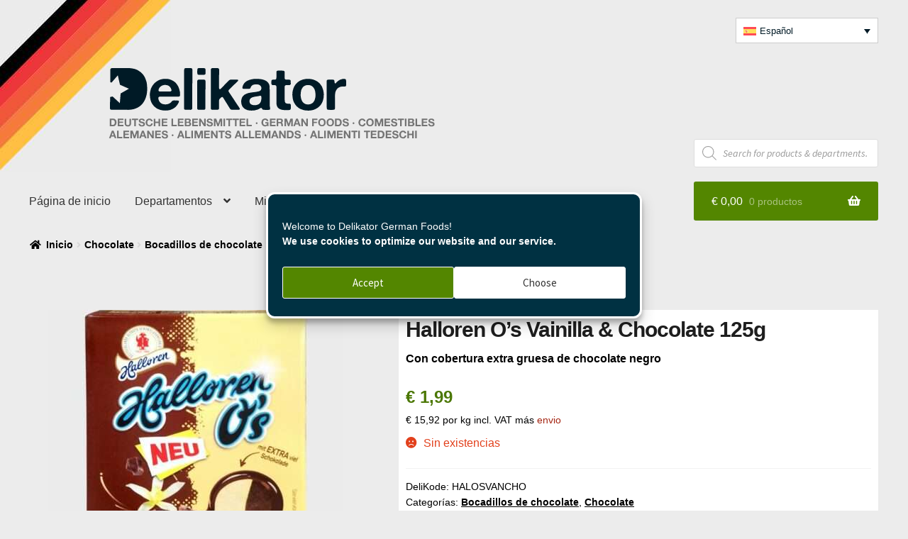

--- FILE ---
content_type: text/html; charset=UTF-8
request_url: https://delikator.com/es/producto/halloren-os-vainilla-chocolate-125g/
body_size: 38622
content:
<!doctype html>
<html lang="es-ES">
<head>
<meta charset="UTF-8">
<meta name="viewport" content="width=device-width, initial-scale=1">
<link rel="profile" href="http://gmpg.org/xfn/11">
<link rel="pingback" href="https://delikator.com/xmlrpc.php">

<style id="jetpack-boost-critical-css">@media all{.woa-top-bar-wrap.hide-on-mobile{display:none}.woa-top-bar{padding-top:5px}.woa-top-bar .block .widget{margin-bottom:5px;font-size:13px}.woa-top-bar .block.text-right{text-align:right}@media screen and (min-width:768px){.woa-top-bar-wrap.hide-on-mobile{display:block}.woa-top-bar{padding-top:5px}.woa-top-bar:after{content:"";display:table;clear:both}.woa-top-bar.col-2 .block{width:47.82609%;float:left;margin-right:4.34783%}.woa-top-bar.col-2 .woa-top-bar-2{float:right;margin-right:0}.woa-top-bar.col-2 .block .widget{margin-bottom:5px}}}@media screen{.woocommerce .quantity input[type=number]{-moz-appearance:textfield}.woocommerce.single .qty{padding:.6180469716em .41575em!important;margin-bottom:0!important}.woocommerce div.product form.cart .button{float:none!important;margin-bottom:0!important}}@media all{.wpml-ls-legacy-dropdown-click{width:15.5em;max-width:100%}.wpml-ls-legacy-dropdown-click>ul{position:relative;padding:0;margin:0!important;list-style-type:none}.wpml-ls-legacy-dropdown-click .wpml-ls-item{padding:0;margin:0;list-style-type:none}.wpml-ls-legacy-dropdown-click a{display:block;text-decoration:none;color:#444;border:1px solid #cdcdcd;background-color:#fff;padding:5px 10px;line-height:1}.wpml-ls-legacy-dropdown-click a span{vertical-align:middle}.wpml-ls-legacy-dropdown-click a.wpml-ls-item-toggle{position:relative;padding-right:calc(10px + 1.4em)}.wpml-ls-legacy-dropdown-click a.wpml-ls-item-toggle:after{content:"";vertical-align:middle;display:inline-block;border:.35em solid transparent;border-top:.5em solid;position:absolute;right:10px;top:calc(50% - .175em)}.wpml-ls-legacy-dropdown-click .wpml-ls-sub-menu{visibility:hidden;position:absolute;top:100%;right:0;left:0;border-top:1px solid #cdcdcd;padding:0;margin:0;list-style-type:none;z-index:101}.wpml-ls-legacy-dropdown-click .wpml-ls-sub-menu a{border-width:0 1px 1px}.wpml-ls-legacy-dropdown-click .wpml-ls-flag{display:inline;vertical-align:middle}.wpml-ls-legacy-dropdown-click .wpml-ls-flag+span{margin-left:.4em}}@media all{.wpml-ls-menu-item .wpml-ls-flag{display:inline;vertical-align:baseline}.wpml-ls-menu-item .wpml-ls-flag+span{margin-left:.3em}ul .wpml-ls-menu-item a{display:flex;align-items:center}}@media all{.dgwt-wcas-search-wrapp{position:relative;line-height:100%;display:block;color:#444;min-width:230px;width:100%;text-align:left;margin:0 auto;-webkit-box-sizing:border-box;-moz-box-sizing:border-box;box-sizing:border-box}.dgwt-wcas-search-wrapp *{-webkit-box-sizing:border-box;-moz-box-sizing:border-box;box-sizing:border-box}.dgwt-wcas-search-form{margin:0;padding:0;width:100%}input[type=search].dgwt-wcas-search-input{-webkit-box-shadow:none;box-shadow:none;margin:0;-webkit-appearance:textfield;text-align:left}[type=search].dgwt-wcas-search-input::-webkit-search-cancel-button{display:none}.dgwt-wcas-layout-icon-flexible:not(.dgwt-wcas-layout-icon) .dgwt-wcas-search-icon,.dgwt-wcas-layout-icon-flexible:not(.dgwt-wcas-layout-icon) .dgwt-wcas-search-icon-arrow,.dgwt-wcas-search-icon-arrow{display:none}.dgwt-wcas-ico-magnifier{bottom:0;left:0;margin:auto;position:absolute;right:0;top:0;height:65%;display:block}.dgwt-wcas-preloader{height:100%;position:absolute;right:0;top:0;width:40px;z-index:-1;background-repeat:no-repeat;background-position:right 15px center;background-size:auto 44%}.dgwt-wcas-voice-search{position:absolute;right:0;top:0;height:100%;width:40px;z-index:1;opacity:.5;align-items:center;justify-content:center;display:none}.dgwt-wcas-loader-circular{height:24px;width:24px}.dgwt-wcas-loader-circular-path{fill:transparent;stroke-linecap:round;stroke-width:4px;stroke-dasharray:1,200;stroke-dashoffset:0;-webkit-transform-origin:50% 50%;-moz-transform-origin:50% 50%;-ms-transform-origin:50% 50%;transform-origin:50% 50%;stroke:#ddd}.screen-reader-text{clip:rect(1px,1px,1px,1px);height:1px;overflow:hidden;position:absolute!important;width:1px}.dgwt-wcas-sf-wrapp:after,.dgwt-wcas-sf-wrapp:before{content:"";display:table}.dgwt-wcas-sf-wrapp:after{clear:both}.dgwt-wcas-sf-wrapp{zoom:1;width:100%;max-width:100vw;margin:0;position:relative;background:0 0}.dgwt-wcas-sf-wrapp input[type=search].dgwt-wcas-search-input{width:100%;height:40px;font-size:14px;line-height:100%;padding:10px 15px;margin:0;background:#fff;border:1px solid #ddd;border-radius:3px;-webkit-border-radius:3px;-webkit-appearance:none;box-sizing:border-box}.dgwt-wcas-sf-wrapp input[type=search].dgwt-wcas-search-input::placeholder{color:#999;font-weight:400;font-style:italic;line-height:normal}.dgwt-wcas-sf-wrapp input[type=search].dgwt-wcas-search-input::-webkit-input-placeholder{color:#999;font-weight:400;font-style:italic;line-height:normal}.dgwt-wcas-sf-wrapp input[type=search].dgwt-wcas-search-input:-moz-placeholder{color:#999;font-weight:400;font-style:italic;line-height:normal}.dgwt-wcas-sf-wrapp input[type=search].dgwt-wcas-search-input::-moz-placeholder{color:#999;font-weight:400;font-style:italic;line-height:normal}.dgwt-wcas-sf-wrapp input[type=search].dgwt-wcas-search-input:-ms-input-placeholder{color:#999;font-weight:400;font-style:italic;line-height:normal}.dgwt-wcas-ico-magnifier,.dgwt-wcas-ico-magnifier-handler{max-width:20px}.dgwt-wcas-no-submit .dgwt-wcas-ico-magnifier{height:50%;margin:auto;max-height:20px;width:100%;max-width:20px;left:12px;right:auto;opacity:.5;fill:#444}.dgwt-wcas-no-submit .dgwt-wcas-sf-wrapp input[type=search].dgwt-wcas-search-input{padding:10px 15px 10px 40px}.dgwt-wcas-layout-icon-flexible .dgwt-wcas-search-form{opacity:0}.dgwt-wcas-layout-icon-flexible:not(.dgwt-wcas-layout-icon-flexible-loaded),.dgwt-wcas-layout-icon-flexible:not(.dgwt-wcas-layout-icon-flexible-loaded) .dgwt-wcas-search-form{max-width:20px;min-width:unset}.dgwt-wcas-icon-preloader{margin:auto;position:absolute;top:0;left:0;bottom:0;right:0}.dgwt-wcas-search-icon{width:20px;height:auto;display:block}.dgwt-wcas-ico-magnifier-handler{margin-bottom:-.2em;width:100%}}@media all{html{font-family:sans-serif;-ms-text-size-adjust:100%;-webkit-text-size-adjust:100%}body{margin:0}aside,details,header,main,nav,section,summary{display:block}a{background-color:rgba(0,0,0,0)}strong{font-weight:700}h1{font-size:2em;margin:.67em 0}img{border:0}svg:not(:root){overflow:hidden}button,input{color:inherit;font:inherit;margin:0}button{overflow:visible}button{text-transform:none}button,html input[type=button]{-webkit-appearance:button}input{line-height:normal}input[type=checkbox]{box-sizing:border-box;padding:0}input[type=search]{-webkit-appearance:textfield;box-sizing:content-box}input[type=search]::-webkit-search-cancel-button{-webkit-appearance:none}body{-ms-word-wrap:break-word;word-wrap:break-word}body,button,input{color:#43454b;font-family:"Source Sans Pro",HelveticaNeue-Light,"Helvetica Neue Light","Helvetica Neue",Helvetica,Arial,"Lucida Grande",sans-serif;line-height:1.618;text-rendering:optimizeLegibility;font-weight:400}summary{display:list-item}h1,h2,h3{clear:both;font-weight:300;margin:0 0 .5407911001em;color:#131315}h1{font-size:2.617924em;line-height:1.214;letter-spacing:-1px}h2{font-size:2em;line-height:1.214}h3{font-size:1.618em}p+h3{margin-top:2.2906835em}p{margin:0 0 1.41575em}ul{margin:0 0 1.41575em 3em;padding:0}ul{list-style:disc}li>ul{margin-bottom:0;margin-left:1em}strong{font-weight:600}img{height:auto;max-width:100%;display:block;border-radius:3px}a{color:#2c2d33;text-decoration:none}*{box-sizing:border-box}body{background-color:#fff;overflow-x:hidden}.site{overflow-x:hidden}.site-header{background-color:#2c2d33;padding-top:1.618em;padding-bottom:1.618em;color:#9aa0a7;background-position:center center;position:relative;z-index:999;border-bottom:1px solid transparent}.site-header .custom-logo-link{display:block;margin-bottom:0}.site-header .custom-logo-link img{width:100%;max-width:210px}.site-header .widget{margin-bottom:0}.site-branding{float:left;margin-bottom:0;width:calc(100% - 120px)}.site-main{margin-bottom:2.617924em}.site-content{outline:0}.site-footer a{color:#2c2d33;text-decoration:underline}.screen-reader-text{border:0;clip:rect(1px,1px,1px,1px);-webkit-clip-path:inset(50%);clip-path:inset(50%);height:1px;margin:-1px;overflow:hidden;padding:0;position:absolute;width:1px;word-wrap:normal!important}.clear::after,.clear::before,.entry-content::after,.entry-content::before,.site-content::after,.site-content::before,.site-header::after,.site-header::before{content:"";display:table}.clear::after,.entry-content::after,.site-content::after,.site-header::after{clear:both}form{margin-bottom:1.618em}button,input{font-size:100%;margin:0}.button,button,input[type=button]{border:0;border-radius:0;background:0 0;background-color:#43454b;border-color:#43454b;color:#fff;padding:.6180469716em 1.41575em;text-decoration:none;font-weight:600;text-shadow:none;display:inline-block;-webkit-appearance:none}.button::after,button::after,input[type=button]::after{display:none}.button.alt,button.alt{background-color:#2c2d33;border-color:#2c2d33}input[type=checkbox]{padding:0}input[type=checkbox]+label{margin:0 0 0 .3819820591em}input[type=search]{box-sizing:border-box}input[type=search]::placeholder{color:#616161}.input-text,input[type=number],input[type=search]{padding:.6180469716em;background-color:#f2f2f2;color:#43454b;border:0;-webkit-appearance:none;box-sizing:border-box;font-weight:400;box-shadow:inset 0 1px 1px rgba(0,0,0,.125)}label{font-weight:400}button.menu-toggle{text-align:left;float:right;position:relative;border:2px solid transparent;box-shadow:none;border-radius:2px;background-image:none;padding:.6180469716em .875em .6180469716em 2.617924em;font-size:.875em;max-width:120px}button.menu-toggle span::before,button.menu-toggle::after,button.menu-toggle::before{content:"";display:block;height:2px;width:14px;position:absolute;top:50%;left:1em;margin-top:-1px;border-radius:3px}button.menu-toggle::before{transform:translateY(-4px)}button.menu-toggle::after{transform:translateY(4px)}.primary-navigation{display:none}.main-navigation::after,.main-navigation::before{content:"";display:table}.main-navigation::after{clear:both}.main-navigation .menu{clear:both}.handheld-navigation{overflow:hidden;max-height:0}.handheld-navigation{clear:both}.handheld-navigation ul{margin:0}.handheld-navigation ul.menu li{position:relative}.main-navigation ul{margin-left:0;list-style:none;margin-bottom:0}.main-navigation ul ul{display:block;margin-left:1.41575em}.main-navigation ul li a{padding:.875em 0;display:block}.widget{margin:0 0 3.706325903em}.widget ul{margin-left:0;list-style:none}.widget ul ul{margin-left:1.618em}@media (min-width:768px){.site-header{padding-top:2.617924em;padding-bottom:0}.site-header .site-branding{display:block;width:100%;float:left;margin-left:0;margin-right:0;clear:both}.site-header .site-branding img{height:auto;max-width:230px;max-height:none}.woocommerce-active .site-header .site-branding{width:73.9130434783%;float:left;margin-right:4.347826087%}.woocommerce-active .site-header .site-search{width:21.7391304348%;float:right;margin-right:0;clear:none}.woocommerce-active .site-header .main-navigation{width:73.9130434783%;float:left;margin-right:4.347826087%;clear:both}.woocommerce-active .site-header .site-header-cart{width:21.7391304348%;float:right;margin-right:0;margin-bottom:0}.custom-logo-link,.site-branding,.site-header-cart,.site-search{margin-bottom:1.41575em}.col-full{max-width:66.4989378333em;margin-left:auto;margin-right:auto;padding:0 2.617924em;box-sizing:content-box}.col-full::after,.col-full::before{content:"";display:table}.col-full::after{clear:both}.col-full:after{content:" ";display:block;clear:both}.site-content::after,.site-content::before{content:"";display:table}.site-content::after{clear:both}.content-area{width:73.9130434783%;float:left;margin-right:4.347826087%}.left-sidebar .content-area{width:73.9130434783%;float:right;margin-right:0}.storefront-full-width-content .content-area{width:100%;float:left;margin-left:0;margin-right:0}.content-area{margin-bottom:2.617924em}.handheld-navigation,.menu-toggle{display:none}.primary-navigation{display:block}.main-navigation{clear:both;display:block;width:100%}.main-navigation ul{list-style:none;margin:0;padding-left:0;display:block}.main-navigation ul li{position:relative;display:inline-block;text-align:left}.main-navigation ul li a{display:block}.main-navigation ul li a::before{display:none}.main-navigation ul ul{float:left;position:absolute;top:100%;z-index:99999;left:-9999px}.main-navigation ul ul li{display:block}.main-navigation ul ul li a{width:200px}.storefront-primary-navigation{clear:both}.storefront-primary-navigation::after,.storefront-primary-navigation::before{content:"";display:table}.storefront-primary-navigation::after{clear:both}.main-navigation ul.menu{max-height:none;overflow:visible;margin-left:-1em}.main-navigation ul.menu>li>a{padding:1.618em 1em}.main-navigation ul.menu ul{margin-left:0}.main-navigation ul.menu ul li a{padding:.875em 1.41575em;font-weight:400;font-size:.875em}.main-navigation ul.menu ul li:last-child{border-bottom:0}.main-navigation a{padding:0 1em 2.2906835em}}@media (max-width:66.4989378333em){.col-full{margin-left:2.617924em;margin-right:2.617924em;padding:0}}@media (max-width:568px){.col-full{margin-left:1.41575em;margin-right:1.41575em;padding:0}}}@media all{*{font-family:"Open Sans",sans-serif}img{border-radius:unset}h1{font-size:30px;font-weight:700;color:#1e1e1e}h1.entry-title{padding:10px 10px 0;margin:0}.entry-summary h1{padding:0 0 10px}h2{font-size:24px}h3{margin-top:10px!important}.entry-content h2{font-weight:700}.col-full{max-width:unset}.site-footer a{text-decoration:none}p.price-unit,p.price-unit span.amount{font-size:14px!important;display:inline-block!important}.single-product div.product .summary{background:#fff;padding:10px}.single-product div.product .woocommerce-tabs{background:#fff;padding:10px}.woocommerce-tabs ul.tabs li{padding-right:30px;text-align:right;color:#fff;border-bottom:none!important}.woocommerce-tabs ul.tabs{border-top:none!important}.single-product .entry-summary span.woocommerce-Price-amount{color:#4b7704!important;font-weight:600;font-size:24px}.single-product p.price-unit span.woocommerce-Price-amount{color:unset!important;font-weight:unset}.single-product .entry-summary .woocommerce-product-details__short-description{font-weight:700}.single-product div.product p.price{margin:0!important}.single-product .product .product_meta .posted_in{display:none!important}.woocommerce-active .site-header .site-branding{width:100%;float:none;margin:0;padding-left:111px;padding-top:20px}.site-header .site-branding img{max-width:unset!important;max-height:unset!important}.site-header .custom-logo-link{max-width:460px!important;max-height:100px!important}@media (max-width:500px){.woocommerce-active .site-header .site-branding{padding-left:50px}}.product_meta a,.woocommerce-breadcrumb a{font-weight:800;text-decoration:none;color:#000}.woocommerce-tabs ul.tabs li a{font-size:14px;font-weight:700;text-transform:uppercase}.input-text,input[type=number],input[type=search]{background-color:#fff}.button,button,input[type=button]{background-color:#538600;margin-bottom:0!important}@media (max-width:768px){.woocommerce-tabs ul.tabs li{display:inline-block;text-align:left}}.woocommerce-tabs .panel h2{font-size:20px!important;text-transform:uppercase;color:#aaa}.site-header{padding-top:15px;border-bottom:none}.storefront-primary-navigation{max-height:60px}.quantity .qty{border-radius:3px;width:77px}p.delivery-time-info{color:#538600;font-weight:600}.single-product div.product form.cart{display:block!important;margin-bottom:0!important}.single-product div.product .woocommerce-product-gallery img{margin:0 auto}li.additional_information_tab{display:none}div.entry-content{padding:10px}body.product-template-default .content-area{width:100%!important;max-width:1400px!important;margin:0 auto;float:unset}.storefront-full-width-content .woocommerce-tabs .panel{margin-bottom:0!important}.woocommerce-breadcrumb{color:#999}#masthead{background:0 0!important;position:relative;z-index:100}.woa-top-bar-wrap{background:0 0!important}.woocommerce-active .site-header .site-header-cart{background:#538600;border-radius:3px;padding:0 10px}.site-header-cart .cart-contents{color:#fff;padding:15px}.site-header-cart .widget_shopping_cart{background-color:#fff;border:1px solid #999}.main-navigation ul.menu ul.sub-menu{background-color:#003142}.main-navigation ul.menu>li>a{padding:15px}.main-navigation ul.menu ul li a{color:#fff}.quantity .minus,.quantity .plus{color:#333;background:#ececec}.quantity .qty{border-radius:0!important;outline:1px solid #555!important;outline-offset:-1px}.wpml-ls-legacy-dropdown-click a{padding:10px;text-align:left}.woa-top-bar.col-2 .block .widget{margin-bottom:0;float:right}.legal-price-info{display:inline-block}.widget{margin:20px 0}.handheld-navigation{position:fixed;top:20px;right:110px;background:#001a26;padding:0 15px}.handheld-navigation ul.menu li{line-height:20px!important}.handheld-navigation ul>li>a{color:#fff!important}button.menu-toggle{position:fixed;right:10px}.storefront-handheld-footer-bar{opacity:.8!important}.site-footer .storefront-handheld-footer-bar a:not(.button):not(.components-button){color:#001a26!important}.storefront-handheld-footer-bar ul li.cart .count{background-color:#538600!important}}@media all{.fa-times:before{content:""}@font-face{font-family:"Font Awesome 5 Free";font-style:normal;font-weight:900;font-display:block}.storefront-handheld-footer-bar ul li>a::before{-webkit-font-smoothing:antialiased;-moz-osx-font-smoothing:grayscale;display:inline-block;font-style:normal;font-variant:normal;font-weight:400;line-height:1;font-family:"Font Awesome 5 Free";font-weight:900;line-height:inherit;vertical-align:baseline;position:absolute;top:0;left:0;right:0;bottom:0;text-align:center;line-height:2.618046972;font-size:1.618em;text-indent:0;display:block}.storefront-handheld-footer-bar ul li.search>a::before{content:""}.storefront-handheld-footer-bar ul li.my-account>a::before{content:""}.storefront-handheld-footer-bar ul li.cart>a::before{content:""}.single-product .pswp__button{background-color:rgba(0,0,0,0)}.woocommerce-breadcrumb a:first-of-type::before{-webkit-font-smoothing:antialiased;-moz-osx-font-smoothing:grayscale;display:inline-block;font-style:normal;font-variant:normal;font-weight:400;line-height:1;font-family:"Font Awesome 5 Free";font-weight:900;line-height:inherit;vertical-align:baseline;content:"";margin-right:.5407911001em}.woocommerce-breadcrumb .breadcrumb-separator{text-indent:-9999px;position:relative;display:inline-block;padding:0 6.8535260698em}.woocommerce-breadcrumb .breadcrumb-separator::after{-webkit-font-smoothing:antialiased;-moz-osx-font-smoothing:grayscale;display:inline-block;font-style:normal;font-variant:normal;font-weight:400;line-height:1;font-family:"Font Awesome 5 Free";font-weight:900;line-height:inherit;vertical-align:baseline;content:"";display:block;font-size:.875em;text-indent:0;line-height:initial;position:absolute;top:50%;left:50%;width:1em;height:1em;transform:translateX(-50%) translateY(-50%);text-align:center;opacity:.25}.woocommerce-tabs ul.tabs li::after{-webkit-font-smoothing:antialiased;-moz-osx-font-smoothing:grayscale;display:inline-block;font-style:normal;font-variant:normal;font-weight:400;line-height:1;font-family:"Font Awesome 5 Free";font-weight:900;line-height:inherit;vertical-align:baseline;content:"";display:block;position:absolute;top:50%;right:-1em;transform:translateY(-50%);opacity:0}@media (min-width:768px){.main-navigation ul.menu>li.menu-item-has-children>a::after{-webkit-font-smoothing:antialiased;-moz-osx-font-smoothing:grayscale;display:inline-block;font-style:normal;font-variant:normal;font-weight:400;line-height:1;font-family:"Font Awesome 5 Free";font-weight:900;line-height:inherit;vertical-align:baseline;content:"";margin-left:1em}.site-header-cart .cart-contents::after{-webkit-font-smoothing:antialiased;-moz-osx-font-smoothing:grayscale;display:inline-block;font-style:normal;font-variant:normal;font-weight:400;line-height:1;font-family:"Font Awesome 5 Free";font-weight:900;line-height:inherit;vertical-align:baseline;content:"";height:1em;float:right;line-height:1.618}.woocommerce-tabs ul.tabs li::after{content:""}}}@media all{.product p.wc-gzd-additional-info{clear:left;font-size:.9em;margin-bottom:.5rem}.product .product_meta{margin-top:1rem}}@media all{.woocommerce-active .site-branding{float:left}.site-header-cart{list-style-type:none;margin-left:0;padding:0;margin-bottom:0}.site-header-cart .cart-contents{display:none}.site-header-cart .widget_shopping_cart{display:none}.site-search{font-size:.875em;clear:both;display:none}.storefront-handheld-footer-bar{position:fixed;bottom:0;left:0;right:0;border-top:1px solid rgba(255,255,255,.2);box-shadow:0 0 6px rgba(0,0,0,.7);z-index:9999}.storefront-handheld-footer-bar::after,.storefront-handheld-footer-bar::before{content:"";display:table}.storefront-handheld-footer-bar::after{clear:both}.storefront-handheld-footer-bar ul{margin:0}.storefront-handheld-footer-bar ul li{display:inline-block;float:left;text-align:center}.storefront-handheld-footer-bar ul li:last-child>a{border-right:0}.storefront-handheld-footer-bar ul li>a{height:4.235801032em;display:block;position:relative;text-indent:-9999px;z-index:999;border-right:1px solid rgba(255,255,255,.2);overflow:hidden}.storefront-handheld-footer-bar ul li.search .site-search{position:absolute;bottom:-2em;left:0;right:0;padding:1em;z-index:1;display:block}.storefront-handheld-footer-bar ul li.search .site-search,.storefront-handheld-footer-bar ul li.search form{margin-bottom:0}.storefront-handheld-footer-bar ul li.cart .count{text-indent:0;display:block;width:2em;height:2em;line-height:2;box-sizing:content-box;font-size:.75em;position:absolute;top:.875em;left:50%;border-radius:100%;border:1px solid}.storefront-handheld-footer-bar ul.columns-3 li{width:33.33333%}.single-product .pswp__button{background-color:rgba(0,0,0,0)}.single-product div.product{position:relative;overflow:hidden}.single-product div.product::after,.single-product div.product::before{content:"";display:table}.single-product div.product::after{clear:both}.single-product div.product .images,.single-product div.product .summary,.single-product div.product .woocommerce-product-gallery{margin-bottom:2.617924em;margin-top:0}.single-product div.product .woocommerce-product-gallery{position:relative}.single-product div.product .woocommerce-product-gallery img{margin:0}.single-product div.product form.cart{margin-bottom:1.618em;padding:1em 0}.single-product div.product form.cart::after,.single-product div.product form.cart::before{content:"";display:table}.single-product div.product form.cart::after{clear:both}.single-product div.product form.cart .quantity{float:left;margin-right:.875em}.single-product div.product p.price{font-size:1.41575em;margin:1.41575em 0}.single-product div.product .product_meta{font-size:.875em;padding-top:1em;border-top:1px solid rgba(0,0,0,.05)}.single-product div.product .product_meta .posted_in,.single-product div.product .product_meta .sku_wrapper,.single-product div.product .product_meta .tagged_as{display:block}.single-product div.product .product_meta .posted_in:last-child,.single-product div.product .product_meta .tagged_as:last-child{border-bottom:0}.single-product div.product .product_meta a{font-weight:600;text-decoration:underline}.storefront-breadcrumb{margin:0 0 1.618em;padding:1em 0}.woocommerce-breadcrumb{font-size:.875em}.woocommerce-breadcrumb a{text-decoration:underline}.woocommerce-breadcrumb .breadcrumb-separator{display:inline-block;padding:0 .5407911001em}.quantity .qty{width:4.235801032em;text-align:center}.woocommerce-tabs{overflow:hidden;padding:1em 0}.woocommerce-tabs::after,.woocommerce-tabs::before{content:"";display:table}.woocommerce-tabs::after{clear:both}.woocommerce-tabs ul.tabs{list-style:none;margin-left:0;text-align:left;border-top:1px solid rgba(0,0,0,.05)}.woocommerce-tabs ul.tabs li{display:block;margin:0;border-bottom:1px solid rgba(0,0,0,.05);position:relative}.woocommerce-tabs ul.tabs li a{padding:1em 0;display:block}.woocommerce-tabs .panel h2:first-of-type{font-size:1.618em;margin-bottom:1em}@media (min-width:768px){.storefront-handheld-footer-bar{display:none}.storefront-breadcrumb{padding:1.41575em 0;margin:0 0 3.706325903em}.site-header-cart{position:relative}.site-header-cart .cart-contents{padding:1.618em 0;display:block;position:relative;background-color:rgba(0,0,0,0);height:auto;width:auto;text-indent:0}.site-header-cart .cart-contents .amount{margin-right:.327em}.site-header-cart .cart-contents .count{font-weight:400;opacity:.5;font-size:.875em}.site-header-cart .cart-contents span{display:inline}.site-header-cart .widget_shopping_cart{position:absolute;top:100%;width:100%;z-index:999999;font-size:.875em;left:-999em;display:block}.site-search{display:block}.site-search form{margin:0}.single-product div.product .images{width:41.1764705882%;float:left;margin-right:5.8823529412%;margin-bottom:3.706325903em}.single-product div.product .woocommerce-product-gallery{width:41.1764705882%;float:left;margin-right:5.8823529412%;margin-bottom:3.706325903em}.single-product div.product .summary{width:52.9411764706%;float:right;margin-right:0}.single-product div.product .woocommerce-tabs{clear:both}.storefront-full-width-content.single-product div.product .images{width:39.1304347826%;float:left;margin-right:4.347826087%;margin-bottom:3.706325903em}.storefront-full-width-content.single-product div.product .woocommerce-product-gallery{width:39.1304347826%;float:left;margin-right:4.347826087%;margin-bottom:3.706325903em}.storefront-full-width-content.single-product div.product .summary{width:56.5217391304%;float:right;margin-right:0;margin-bottom:3.706325903em}.storefront-full-width-content.single-product div.product .woocommerce-tabs{clear:both}.storefront-full-width-content .woocommerce-tabs ul.tabs{width:30.4347826087%;float:left;margin-right:4.347826087%}.storefront-full-width-content .woocommerce-tabs .panel{width:65.2173913043%;float:right;margin-right:0;margin-bottom:3.706325903em}.woocommerce-tabs{padding-top:2.617924em;padding-bottom:2.617924em}.woocommerce-tabs ul.tabs{width:29.4117647059%;float:left;margin-right:5.8823529412%}.woocommerce-tabs .panel{width:64.7058823529%;float:right;margin-right:0;margin-top:0}}}@media all{.single-product div.product form.cart .quantity input[type=number]{position:relative}}</style><meta name='robots' content='index, follow, max-image-preview:large, max-snippet:-1, max-video-preview:-1' />
<link rel="prefetch" href="https://delikator.com/wp-content/plugins/woo-min-max-quantity-step-control-single/assets/js/custom.js">
<link rel="prefetch" href="https://delikator.com/wp-content/plugins/woo-min-max-quantity-step-control-single/assets/css/wcmmq-front.css">


	<!-- This site is optimized with the Yoast SEO plugin v26.7 - https://yoast.com/wordpress/plugins/seo/ -->
	<title>Halloren O&#039;s Vainilla &amp; Chocolate 125g para ordenar</title>
	<meta name="description" content="Ordene Halloren O&#039;s Vainilla &amp; Chocolate 125g desde Alemania a España. Con cobertura extra gruesa de chocolate negro. Disponible en nuestra tienda online." />
	<link rel="canonical" href="https://delikator.com/es/producto/halloren-os-vainilla-chocolate-125g/" />
	<meta property="og:locale" content="es_ES" />
	<meta property="og:type" content="article" />
	<meta property="og:title" content="Halloren O&#039;s Vainilla &amp; Chocolate 125g para ordenar" />
	<meta property="og:description" content="Ordene Halloren O&#039;s Vainilla &amp; Chocolate 125g desde Alemania a España. Con cobertura extra gruesa de chocolate negro. Disponible en nuestra tienda online." />
	<meta property="og:url" content="https://delikator.com/es/producto/halloren-os-vainilla-chocolate-125g/" />
	<meta property="og:site_name" content="Delikator" />
	<meta property="article:publisher" content="https://www.facebook.com/delikator" />
	<meta property="article:modified_time" content="2023-05-05T10:30:51+00:00" />
	<meta property="og:image" content="https://delikator.com/wp-content/uploads/HALOSVANCHO.jpg" />
	<meta property="og:image:width" content="600" />
	<meta property="og:image:height" content="600" />
	<meta property="og:image:type" content="image/jpeg" />
	<meta name="twitter:card" content="summary_large_image" />
	<script data-jetpack-boost="ignore" type="application/ld+json" class="yoast-schema-graph">{"@context":"https://schema.org","@graph":[{"@type":"WebPage","@id":"https://delikator.com/es/producto/halloren-os-vainilla-chocolate-125g/","url":"https://delikator.com/es/producto/halloren-os-vainilla-chocolate-125g/","name":"Halloren O's Vainilla & Chocolate 125g para ordenar","isPartOf":{"@id":"https://delikator.com/es/#website"},"primaryImageOfPage":{"@id":"https://delikator.com/es/producto/halloren-os-vainilla-chocolate-125g/#primaryimage"},"image":{"@id":"https://delikator.com/es/producto/halloren-os-vainilla-chocolate-125g/#primaryimage"},"thumbnailUrl":"https://delikator.com/wp-content/uploads/HALOSVANCHO.jpg","datePublished":"2023-05-05T09:47:05+00:00","dateModified":"2023-05-05T10:30:51+00:00","description":"Ordene Halloren O's Vainilla & Chocolate 125g desde Alemania a España. Con cobertura extra gruesa de chocolate negro. Disponible en nuestra tienda online.","breadcrumb":{"@id":"https://delikator.com/es/producto/halloren-os-vainilla-chocolate-125g/#breadcrumb"},"inLanguage":"es","potentialAction":[{"@type":"ReadAction","target":["https://delikator.com/es/producto/halloren-os-vainilla-chocolate-125g/"]}]},{"@type":"ImageObject","inLanguage":"es","@id":"https://delikator.com/es/producto/halloren-os-vainilla-chocolate-125g/#primaryimage","url":"https://delikator.com/wp-content/uploads/HALOSVANCHO.jpg","contentUrl":"https://delikator.com/wp-content/uploads/HALOSVANCHO.jpg","width":600,"height":600,"caption":"Halloren O's Vainilla & Chocolate 125g"},{"@type":"BreadcrumbList","@id":"https://delikator.com/es/producto/halloren-os-vainilla-chocolate-125g/#breadcrumb","itemListElement":[{"@type":"ListItem","position":1,"name":"Home","item":"https://delikator.com/es/"},{"@type":"ListItem","position":2,"name":"Productos","item":"https://delikator.com/es/shop/"},{"@type":"ListItem","position":3,"name":"Halloren O&#8217;s Vainilla &#038; Chocolate 125g"}]},{"@type":"WebSite","@id":"https://delikator.com/es/#website","url":"https://delikator.com/es/","name":"Delikator","description":"Tienda online de comestibles alemanes","publisher":{"@id":"https://delikator.com/es/#organization"},"potentialAction":[{"@type":"SearchAction","target":{"@type":"EntryPoint","urlTemplate":"https://delikator.com/es/?s={search_term_string}"},"query-input":{"@type":"PropertyValueSpecification","valueRequired":true,"valueName":"search_term_string"}}],"inLanguage":"es"},{"@type":"Organization","@id":"https://delikator.com/es/#organization","name":"Delikator","url":"https://delikator.com/es/","logo":{"@type":"ImageObject","inLanguage":"es","@id":"https://delikator.com/es/#/schema/logo/image/","url":"https://delikator.com/wp-content/uploads/Logo-GranD-PNG.png","contentUrl":"https://delikator.com/wp-content/uploads/Logo-GranD-PNG.png","width":460,"height":100,"caption":"Delikator"},"image":{"@id":"https://delikator.com/es/#/schema/logo/image/"},"sameAs":["https://www.facebook.com/delikator","https://www.instagram.com/delikator_com/"]}]}</script>
	<!-- / Yoast SEO plugin. -->


<link rel='dns-prefetch' href='//www.googletagmanager.com' />
<link rel='dns-prefetch' href='//stats.wp.com' />
<link rel='dns-prefetch' href='//fonts.googleapis.com' />
<link rel='preconnect' href='//c0.wp.com' />
<link rel="alternate" type="application/rss+xml" title="Delikator &raquo; Feed" href="https://delikator.com/es/feed/" />
<link rel="alternate" type="application/rss+xml" title="Delikator &raquo; Feed de los comentarios" href="https://delikator.com/es/comments/feed/" />
<link rel="alternate" title="oEmbed (JSON)" type="application/json+oembed" href="https://delikator.com/es/wp-json/oembed/1.0/embed?url=https%3A%2F%2Fdelikator.com%2Fes%2Fproducto%2Fhalloren-os-vainilla-chocolate-125g%2F" />
<link rel="alternate" title="oEmbed (XML)" type="text/xml+oembed" href="https://delikator.com/es/wp-json/oembed/1.0/embed?url=https%3A%2F%2Fdelikator.com%2Fes%2Fproducto%2Fhalloren-os-vainilla-chocolate-125g%2F&#038;format=xml" />
<style id='wp-img-auto-sizes-contain-inline-css'>
img:is([sizes=auto i],[sizes^="auto," i]){contain-intrinsic-size:3000px 1500px}
/*# sourceURL=wp-img-auto-sizes-contain-inline-css */
</style>
<noscript><link rel='stylesheet' id='woo-cart-weight-blocks-integration-frontend-css' href='https://delikator.com/wp-content/plugins/woo-cart-weight/build/style-index.css?ver=1765654664' media='all' />
</noscript><link data-media="all" onload="this.media=this.dataset.media; delete this.dataset.media; this.removeAttribute( &apos;onload&apos; );" rel='stylesheet' id='woo-cart-weight-blocks-integration-frontend-css' href='https://delikator.com/wp-content/plugins/woo-cart-weight/build/style-index.css?ver=1765654664' media="not all" />
<noscript><link rel='stylesheet' id='woo-cart-weight-blocks-integration-editor-css' href='https://delikator.com/wp-content/plugins/woo-cart-weight/build/style-index.css?ver=1765654664' media='all' />
</noscript><link data-media="all" onload="this.media=this.dataset.media; delete this.dataset.media; this.removeAttribute( &apos;onload&apos; );" rel='stylesheet' id='woo-cart-weight-blocks-integration-editor-css' href='https://delikator.com/wp-content/plugins/woo-cart-weight/build/style-index.css?ver=1765654664' media="not all" />
<noscript><link rel='stylesheet' id='storefront-top-bar-css' href='https://delikator.com/wp-content/plugins/storefront-top-bar/assets/css/storefront-top-bar.css?ver=6.9' media='all' />
</noscript><link data-media="all" onload="this.media=this.dataset.media; delete this.dataset.media; this.removeAttribute( &apos;onload&apos; );" rel='stylesheet' id='storefront-top-bar-css' href='https://delikator.com/wp-content/plugins/storefront-top-bar/assets/css/storefront-top-bar.css?ver=6.9' media="not all" />
<style id='wp-emoji-styles-inline-css'>

	img.wp-smiley, img.emoji {
		display: inline !important;
		border: none !important;
		box-shadow: none !important;
		height: 1em !important;
		width: 1em !important;
		margin: 0 0.07em !important;
		vertical-align: -0.1em !important;
		background: none !important;
		padding: 0 !important;
	}
/*# sourceURL=wp-emoji-styles-inline-css */
</style>
<noscript><link rel='stylesheet' id='wp-block-library-css' href='https://c0.wp.com/c/6.9/wp-includes/css/dist/block-library/style.min.css' media='all' />
</noscript><link data-media="all" onload="this.media=this.dataset.media; delete this.dataset.media; this.removeAttribute( &apos;onload&apos; );" rel='stylesheet' id='wp-block-library-css' href='https://c0.wp.com/c/6.9/wp-includes/css/dist/block-library/style.min.css' media="not all" />
<style id='wp-block-heading-inline-css'>
h1:where(.wp-block-heading).has-background,h2:where(.wp-block-heading).has-background,h3:where(.wp-block-heading).has-background,h4:where(.wp-block-heading).has-background,h5:where(.wp-block-heading).has-background,h6:where(.wp-block-heading).has-background{padding:1.25em 2.375em}h1.has-text-align-left[style*=writing-mode]:where([style*=vertical-lr]),h1.has-text-align-right[style*=writing-mode]:where([style*=vertical-rl]),h2.has-text-align-left[style*=writing-mode]:where([style*=vertical-lr]),h2.has-text-align-right[style*=writing-mode]:where([style*=vertical-rl]),h3.has-text-align-left[style*=writing-mode]:where([style*=vertical-lr]),h3.has-text-align-right[style*=writing-mode]:where([style*=vertical-rl]),h4.has-text-align-left[style*=writing-mode]:where([style*=vertical-lr]),h4.has-text-align-right[style*=writing-mode]:where([style*=vertical-rl]),h5.has-text-align-left[style*=writing-mode]:where([style*=vertical-lr]),h5.has-text-align-right[style*=writing-mode]:where([style*=vertical-rl]),h6.has-text-align-left[style*=writing-mode]:where([style*=vertical-lr]),h6.has-text-align-right[style*=writing-mode]:where([style*=vertical-rl]){rotate:180deg}
/*# sourceURL=https://c0.wp.com/c/6.9/wp-includes/blocks/heading/style.min.css */
</style>
<style id='wp-block-image-inline-css'>
.wp-block-image>a,.wp-block-image>figure>a{display:inline-block}.wp-block-image img{box-sizing:border-box;height:auto;max-width:100%;vertical-align:bottom}@media not (prefers-reduced-motion){.wp-block-image img.hide{visibility:hidden}.wp-block-image img.show{animation:show-content-image .4s}}.wp-block-image[style*=border-radius] img,.wp-block-image[style*=border-radius]>a{border-radius:inherit}.wp-block-image.has-custom-border img{box-sizing:border-box}.wp-block-image.aligncenter{text-align:center}.wp-block-image.alignfull>a,.wp-block-image.alignwide>a{width:100%}.wp-block-image.alignfull img,.wp-block-image.alignwide img{height:auto;width:100%}.wp-block-image .aligncenter,.wp-block-image .alignleft,.wp-block-image .alignright,.wp-block-image.aligncenter,.wp-block-image.alignleft,.wp-block-image.alignright{display:table}.wp-block-image .aligncenter>figcaption,.wp-block-image .alignleft>figcaption,.wp-block-image .alignright>figcaption,.wp-block-image.aligncenter>figcaption,.wp-block-image.alignleft>figcaption,.wp-block-image.alignright>figcaption{caption-side:bottom;display:table-caption}.wp-block-image .alignleft{float:left;margin:.5em 1em .5em 0}.wp-block-image .alignright{float:right;margin:.5em 0 .5em 1em}.wp-block-image .aligncenter{margin-left:auto;margin-right:auto}.wp-block-image :where(figcaption){margin-bottom:1em;margin-top:.5em}.wp-block-image.is-style-circle-mask img{border-radius:9999px}@supports ((-webkit-mask-image:none) or (mask-image:none)) or (-webkit-mask-image:none){.wp-block-image.is-style-circle-mask img{border-radius:0;-webkit-mask-image:url('data:image/svg+xml;utf8,<svg viewBox="0 0 100 100" xmlns="http://www.w3.org/2000/svg"><circle cx="50" cy="50" r="50"/></svg>');mask-image:url('data:image/svg+xml;utf8,<svg viewBox="0 0 100 100" xmlns="http://www.w3.org/2000/svg"><circle cx="50" cy="50" r="50"/></svg>');mask-mode:alpha;-webkit-mask-position:center;mask-position:center;-webkit-mask-repeat:no-repeat;mask-repeat:no-repeat;-webkit-mask-size:contain;mask-size:contain}}:root :where(.wp-block-image.is-style-rounded img,.wp-block-image .is-style-rounded img){border-radius:9999px}.wp-block-image figure{margin:0}.wp-lightbox-container{display:flex;flex-direction:column;position:relative}.wp-lightbox-container img{cursor:zoom-in}.wp-lightbox-container img:hover+button{opacity:1}.wp-lightbox-container button{align-items:center;backdrop-filter:blur(16px) saturate(180%);background-color:#5a5a5a40;border:none;border-radius:4px;cursor:zoom-in;display:flex;height:20px;justify-content:center;opacity:0;padding:0;position:absolute;right:16px;text-align:center;top:16px;width:20px;z-index:100}@media not (prefers-reduced-motion){.wp-lightbox-container button{transition:opacity .2s ease}}.wp-lightbox-container button:focus-visible{outline:3px auto #5a5a5a40;outline:3px auto -webkit-focus-ring-color;outline-offset:3px}.wp-lightbox-container button:hover{cursor:pointer;opacity:1}.wp-lightbox-container button:focus{opacity:1}.wp-lightbox-container button:focus,.wp-lightbox-container button:hover,.wp-lightbox-container button:not(:hover):not(:active):not(.has-background){background-color:#5a5a5a40;border:none}.wp-lightbox-overlay{box-sizing:border-box;cursor:zoom-out;height:100vh;left:0;overflow:hidden;position:fixed;top:0;visibility:hidden;width:100%;z-index:100000}.wp-lightbox-overlay .close-button{align-items:center;cursor:pointer;display:flex;justify-content:center;min-height:40px;min-width:40px;padding:0;position:absolute;right:calc(env(safe-area-inset-right) + 16px);top:calc(env(safe-area-inset-top) + 16px);z-index:5000000}.wp-lightbox-overlay .close-button:focus,.wp-lightbox-overlay .close-button:hover,.wp-lightbox-overlay .close-button:not(:hover):not(:active):not(.has-background){background:none;border:none}.wp-lightbox-overlay .lightbox-image-container{height:var(--wp--lightbox-container-height);left:50%;overflow:hidden;position:absolute;top:50%;transform:translate(-50%,-50%);transform-origin:top left;width:var(--wp--lightbox-container-width);z-index:9999999999}.wp-lightbox-overlay .wp-block-image{align-items:center;box-sizing:border-box;display:flex;height:100%;justify-content:center;margin:0;position:relative;transform-origin:0 0;width:100%;z-index:3000000}.wp-lightbox-overlay .wp-block-image img{height:var(--wp--lightbox-image-height);min-height:var(--wp--lightbox-image-height);min-width:var(--wp--lightbox-image-width);width:var(--wp--lightbox-image-width)}.wp-lightbox-overlay .wp-block-image figcaption{display:none}.wp-lightbox-overlay button{background:none;border:none}.wp-lightbox-overlay .scrim{background-color:#fff;height:100%;opacity:.9;position:absolute;width:100%;z-index:2000000}.wp-lightbox-overlay.active{visibility:visible}@media not (prefers-reduced-motion){.wp-lightbox-overlay.active{animation:turn-on-visibility .25s both}.wp-lightbox-overlay.active img{animation:turn-on-visibility .35s both}.wp-lightbox-overlay.show-closing-animation:not(.active){animation:turn-off-visibility .35s both}.wp-lightbox-overlay.show-closing-animation:not(.active) img{animation:turn-off-visibility .25s both}.wp-lightbox-overlay.zoom.active{animation:none;opacity:1;visibility:visible}.wp-lightbox-overlay.zoom.active .lightbox-image-container{animation:lightbox-zoom-in .4s}.wp-lightbox-overlay.zoom.active .lightbox-image-container img{animation:none}.wp-lightbox-overlay.zoom.active .scrim{animation:turn-on-visibility .4s forwards}.wp-lightbox-overlay.zoom.show-closing-animation:not(.active){animation:none}.wp-lightbox-overlay.zoom.show-closing-animation:not(.active) .lightbox-image-container{animation:lightbox-zoom-out .4s}.wp-lightbox-overlay.zoom.show-closing-animation:not(.active) .lightbox-image-container img{animation:none}.wp-lightbox-overlay.zoom.show-closing-animation:not(.active) .scrim{animation:turn-off-visibility .4s forwards}}@keyframes show-content-image{0%{visibility:hidden}99%{visibility:hidden}to{visibility:visible}}@keyframes turn-on-visibility{0%{opacity:0}to{opacity:1}}@keyframes turn-off-visibility{0%{opacity:1;visibility:visible}99%{opacity:0;visibility:visible}to{opacity:0;visibility:hidden}}@keyframes lightbox-zoom-in{0%{transform:translate(calc((-100vw + var(--wp--lightbox-scrollbar-width))/2 + var(--wp--lightbox-initial-left-position)),calc(-50vh + var(--wp--lightbox-initial-top-position))) scale(var(--wp--lightbox-scale))}to{transform:translate(-50%,-50%) scale(1)}}@keyframes lightbox-zoom-out{0%{transform:translate(-50%,-50%) scale(1);visibility:visible}99%{visibility:visible}to{transform:translate(calc((-100vw + var(--wp--lightbox-scrollbar-width))/2 + var(--wp--lightbox-initial-left-position)),calc(-50vh + var(--wp--lightbox-initial-top-position))) scale(var(--wp--lightbox-scale));visibility:hidden}}
/*# sourceURL=https://c0.wp.com/c/6.9/wp-includes/blocks/image/style.min.css */
</style>
<style id='wp-block-image-theme-inline-css'>
:root :where(.wp-block-image figcaption){color:#555;font-size:13px;text-align:center}.is-dark-theme :root :where(.wp-block-image figcaption){color:#ffffffa6}.wp-block-image{margin:0 0 1em}
/*# sourceURL=https://c0.wp.com/c/6.9/wp-includes/blocks/image/theme.min.css */
</style>
<style id='wp-block-paragraph-inline-css'>
.is-small-text{font-size:.875em}.is-regular-text{font-size:1em}.is-large-text{font-size:2.25em}.is-larger-text{font-size:3em}.has-drop-cap:not(:focus):first-letter{float:left;font-size:8.4em;font-style:normal;font-weight:100;line-height:.68;margin:.05em .1em 0 0;text-transform:uppercase}body.rtl .has-drop-cap:not(:focus):first-letter{float:none;margin-left:.1em}p.has-drop-cap.has-background{overflow:hidden}:root :where(p.has-background){padding:1.25em 2.375em}:where(p.has-text-color:not(.has-link-color)) a{color:inherit}p.has-text-align-left[style*="writing-mode:vertical-lr"],p.has-text-align-right[style*="writing-mode:vertical-rl"]{rotate:180deg}
/*# sourceURL=https://c0.wp.com/c/6.9/wp-includes/blocks/paragraph/style.min.css */
</style>
<style id='global-styles-inline-css'>
:root{--wp--preset--aspect-ratio--square: 1;--wp--preset--aspect-ratio--4-3: 4/3;--wp--preset--aspect-ratio--3-4: 3/4;--wp--preset--aspect-ratio--3-2: 3/2;--wp--preset--aspect-ratio--2-3: 2/3;--wp--preset--aspect-ratio--16-9: 16/9;--wp--preset--aspect-ratio--9-16: 9/16;--wp--preset--color--black: #000000;--wp--preset--color--cyan-bluish-gray: #abb8c3;--wp--preset--color--white: #ffffff;--wp--preset--color--pale-pink: #f78da7;--wp--preset--color--vivid-red: #cf2e2e;--wp--preset--color--luminous-vivid-orange: #ff6900;--wp--preset--color--luminous-vivid-amber: #fcb900;--wp--preset--color--light-green-cyan: #7bdcb5;--wp--preset--color--vivid-green-cyan: #00d084;--wp--preset--color--pale-cyan-blue: #8ed1fc;--wp--preset--color--vivid-cyan-blue: #0693e3;--wp--preset--color--vivid-purple: #9b51e0;--wp--preset--gradient--vivid-cyan-blue-to-vivid-purple: linear-gradient(135deg,rgb(6,147,227) 0%,rgb(155,81,224) 100%);--wp--preset--gradient--light-green-cyan-to-vivid-green-cyan: linear-gradient(135deg,rgb(122,220,180) 0%,rgb(0,208,130) 100%);--wp--preset--gradient--luminous-vivid-amber-to-luminous-vivid-orange: linear-gradient(135deg,rgb(252,185,0) 0%,rgb(255,105,0) 100%);--wp--preset--gradient--luminous-vivid-orange-to-vivid-red: linear-gradient(135deg,rgb(255,105,0) 0%,rgb(207,46,46) 100%);--wp--preset--gradient--very-light-gray-to-cyan-bluish-gray: linear-gradient(135deg,rgb(238,238,238) 0%,rgb(169,184,195) 100%);--wp--preset--gradient--cool-to-warm-spectrum: linear-gradient(135deg,rgb(74,234,220) 0%,rgb(151,120,209) 20%,rgb(207,42,186) 40%,rgb(238,44,130) 60%,rgb(251,105,98) 80%,rgb(254,248,76) 100%);--wp--preset--gradient--blush-light-purple: linear-gradient(135deg,rgb(255,206,236) 0%,rgb(152,150,240) 100%);--wp--preset--gradient--blush-bordeaux: linear-gradient(135deg,rgb(254,205,165) 0%,rgb(254,45,45) 50%,rgb(107,0,62) 100%);--wp--preset--gradient--luminous-dusk: linear-gradient(135deg,rgb(255,203,112) 0%,rgb(199,81,192) 50%,rgb(65,88,208) 100%);--wp--preset--gradient--pale-ocean: linear-gradient(135deg,rgb(255,245,203) 0%,rgb(182,227,212) 50%,rgb(51,167,181) 100%);--wp--preset--gradient--electric-grass: linear-gradient(135deg,rgb(202,248,128) 0%,rgb(113,206,126) 100%);--wp--preset--gradient--midnight: linear-gradient(135deg,rgb(2,3,129) 0%,rgb(40,116,252) 100%);--wp--preset--font-size--small: 14px;--wp--preset--font-size--medium: 23px;--wp--preset--font-size--large: 26px;--wp--preset--font-size--x-large: 42px;--wp--preset--font-size--normal: 16px;--wp--preset--font-size--huge: 37px;--wp--preset--spacing--20: 0.44rem;--wp--preset--spacing--30: 0.67rem;--wp--preset--spacing--40: 1rem;--wp--preset--spacing--50: 1.5rem;--wp--preset--spacing--60: 2.25rem;--wp--preset--spacing--70: 3.38rem;--wp--preset--spacing--80: 5.06rem;--wp--preset--shadow--natural: 6px 6px 9px rgba(0, 0, 0, 0.2);--wp--preset--shadow--deep: 12px 12px 50px rgba(0, 0, 0, 0.4);--wp--preset--shadow--sharp: 6px 6px 0px rgba(0, 0, 0, 0.2);--wp--preset--shadow--outlined: 6px 6px 0px -3px rgb(255, 255, 255), 6px 6px rgb(0, 0, 0);--wp--preset--shadow--crisp: 6px 6px 0px rgb(0, 0, 0);}:root :where(.is-layout-flow) > :first-child{margin-block-start: 0;}:root :where(.is-layout-flow) > :last-child{margin-block-end: 0;}:root :where(.is-layout-flow) > *{margin-block-start: 24px;margin-block-end: 0;}:root :where(.is-layout-constrained) > :first-child{margin-block-start: 0;}:root :where(.is-layout-constrained) > :last-child{margin-block-end: 0;}:root :where(.is-layout-constrained) > *{margin-block-start: 24px;margin-block-end: 0;}:root :where(.is-layout-flex){gap: 24px;}:root :where(.is-layout-grid){gap: 24px;}body .is-layout-flex{display: flex;}.is-layout-flex{flex-wrap: wrap;align-items: center;}.is-layout-flex > :is(*, div){margin: 0;}body .is-layout-grid{display: grid;}.is-layout-grid > :is(*, div){margin: 0;}.has-black-color{color: var(--wp--preset--color--black) !important;}.has-cyan-bluish-gray-color{color: var(--wp--preset--color--cyan-bluish-gray) !important;}.has-white-color{color: var(--wp--preset--color--white) !important;}.has-pale-pink-color{color: var(--wp--preset--color--pale-pink) !important;}.has-vivid-red-color{color: var(--wp--preset--color--vivid-red) !important;}.has-luminous-vivid-orange-color{color: var(--wp--preset--color--luminous-vivid-orange) !important;}.has-luminous-vivid-amber-color{color: var(--wp--preset--color--luminous-vivid-amber) !important;}.has-light-green-cyan-color{color: var(--wp--preset--color--light-green-cyan) !important;}.has-vivid-green-cyan-color{color: var(--wp--preset--color--vivid-green-cyan) !important;}.has-pale-cyan-blue-color{color: var(--wp--preset--color--pale-cyan-blue) !important;}.has-vivid-cyan-blue-color{color: var(--wp--preset--color--vivid-cyan-blue) !important;}.has-vivid-purple-color{color: var(--wp--preset--color--vivid-purple) !important;}.has-black-background-color{background-color: var(--wp--preset--color--black) !important;}.has-cyan-bluish-gray-background-color{background-color: var(--wp--preset--color--cyan-bluish-gray) !important;}.has-white-background-color{background-color: var(--wp--preset--color--white) !important;}.has-pale-pink-background-color{background-color: var(--wp--preset--color--pale-pink) !important;}.has-vivid-red-background-color{background-color: var(--wp--preset--color--vivid-red) !important;}.has-luminous-vivid-orange-background-color{background-color: var(--wp--preset--color--luminous-vivid-orange) !important;}.has-luminous-vivid-amber-background-color{background-color: var(--wp--preset--color--luminous-vivid-amber) !important;}.has-light-green-cyan-background-color{background-color: var(--wp--preset--color--light-green-cyan) !important;}.has-vivid-green-cyan-background-color{background-color: var(--wp--preset--color--vivid-green-cyan) !important;}.has-pale-cyan-blue-background-color{background-color: var(--wp--preset--color--pale-cyan-blue) !important;}.has-vivid-cyan-blue-background-color{background-color: var(--wp--preset--color--vivid-cyan-blue) !important;}.has-vivid-purple-background-color{background-color: var(--wp--preset--color--vivid-purple) !important;}.has-black-border-color{border-color: var(--wp--preset--color--black) !important;}.has-cyan-bluish-gray-border-color{border-color: var(--wp--preset--color--cyan-bluish-gray) !important;}.has-white-border-color{border-color: var(--wp--preset--color--white) !important;}.has-pale-pink-border-color{border-color: var(--wp--preset--color--pale-pink) !important;}.has-vivid-red-border-color{border-color: var(--wp--preset--color--vivid-red) !important;}.has-luminous-vivid-orange-border-color{border-color: var(--wp--preset--color--luminous-vivid-orange) !important;}.has-luminous-vivid-amber-border-color{border-color: var(--wp--preset--color--luminous-vivid-amber) !important;}.has-light-green-cyan-border-color{border-color: var(--wp--preset--color--light-green-cyan) !important;}.has-vivid-green-cyan-border-color{border-color: var(--wp--preset--color--vivid-green-cyan) !important;}.has-pale-cyan-blue-border-color{border-color: var(--wp--preset--color--pale-cyan-blue) !important;}.has-vivid-cyan-blue-border-color{border-color: var(--wp--preset--color--vivid-cyan-blue) !important;}.has-vivid-purple-border-color{border-color: var(--wp--preset--color--vivid-purple) !important;}.has-vivid-cyan-blue-to-vivid-purple-gradient-background{background: var(--wp--preset--gradient--vivid-cyan-blue-to-vivid-purple) !important;}.has-light-green-cyan-to-vivid-green-cyan-gradient-background{background: var(--wp--preset--gradient--light-green-cyan-to-vivid-green-cyan) !important;}.has-luminous-vivid-amber-to-luminous-vivid-orange-gradient-background{background: var(--wp--preset--gradient--luminous-vivid-amber-to-luminous-vivid-orange) !important;}.has-luminous-vivid-orange-to-vivid-red-gradient-background{background: var(--wp--preset--gradient--luminous-vivid-orange-to-vivid-red) !important;}.has-very-light-gray-to-cyan-bluish-gray-gradient-background{background: var(--wp--preset--gradient--very-light-gray-to-cyan-bluish-gray) !important;}.has-cool-to-warm-spectrum-gradient-background{background: var(--wp--preset--gradient--cool-to-warm-spectrum) !important;}.has-blush-light-purple-gradient-background{background: var(--wp--preset--gradient--blush-light-purple) !important;}.has-blush-bordeaux-gradient-background{background: var(--wp--preset--gradient--blush-bordeaux) !important;}.has-luminous-dusk-gradient-background{background: var(--wp--preset--gradient--luminous-dusk) !important;}.has-pale-ocean-gradient-background{background: var(--wp--preset--gradient--pale-ocean) !important;}.has-electric-grass-gradient-background{background: var(--wp--preset--gradient--electric-grass) !important;}.has-midnight-gradient-background{background: var(--wp--preset--gradient--midnight) !important;}.has-small-font-size{font-size: var(--wp--preset--font-size--small) !important;}.has-medium-font-size{font-size: var(--wp--preset--font-size--medium) !important;}.has-large-font-size{font-size: var(--wp--preset--font-size--large) !important;}.has-x-large-font-size{font-size: var(--wp--preset--font-size--x-large) !important;}
/*# sourceURL=global-styles-inline-css */
</style>

<style id='classic-theme-styles-inline-css'>
/*! This file is auto-generated */
.wp-block-button__link{color:#fff;background-color:#32373c;border-radius:9999px;box-shadow:none;text-decoration:none;padding:calc(.667em + 2px) calc(1.333em + 2px);font-size:1.125em}.wp-block-file__button{background:#32373c;color:#fff;text-decoration:none}
/*# sourceURL=/wp-includes/css/classic-themes.min.css */
</style>
<noscript><link rel='stylesheet' id='storefront-gutenberg-blocks-css' href='https://delikator.com/wp-content/themes/storefront/assets/css/base/gutenberg-blocks.css?ver=4.6.2' media='all' />
</noscript><link data-media="all" onload="this.media=this.dataset.media; delete this.dataset.media; this.removeAttribute( &apos;onload&apos; );" rel='stylesheet' id='storefront-gutenberg-blocks-css' href='https://delikator.com/wp-content/themes/storefront/assets/css/base/gutenberg-blocks.css?ver=4.6.2' media="not all" />
<style id='storefront-gutenberg-blocks-inline-css'>

				.wp-block-button__link:not(.has-text-color) {
					color: #ffffff;
				}

				.wp-block-button__link:not(.has-text-color):hover,
				.wp-block-button__link:not(.has-text-color):focus,
				.wp-block-button__link:not(.has-text-color):active {
					color: #ffffff;
				}

				.wp-block-button__link:not(.has-background) {
					background-color: #538600;
				}

				.wp-block-button__link:not(.has-background):hover,
				.wp-block-button__link:not(.has-background):focus,
				.wp-block-button__link:not(.has-background):active {
					border-color: #3a6d00;
					background-color: #3a6d00;
				}

				.wc-block-grid__products .wc-block-grid__product .wp-block-button__link {
					background-color: #538600;
					border-color: #538600;
					color: #ffffff;
				}

				.wp-block-quote footer,
				.wp-block-quote cite,
				.wp-block-quote__citation {
					color: #000000;
				}

				.wp-block-pullquote cite,
				.wp-block-pullquote footer,
				.wp-block-pullquote__citation {
					color: #000000;
				}

				.wp-block-image figcaption {
					color: #000000;
				}

				.wp-block-separator.is-style-dots::before {
					color: #333333;
				}

				.wp-block-file a.wp-block-file__button {
					color: #ffffff;
					background-color: #538600;
					border-color: #538600;
				}

				.wp-block-file a.wp-block-file__button:hover,
				.wp-block-file a.wp-block-file__button:focus,
				.wp-block-file a.wp-block-file__button:active {
					color: #ffffff;
					background-color: #3a6d00;
				}

				.wp-block-code,
				.wp-block-preformatted pre {
					color: #000000;
				}

				.wp-block-table:not( .has-background ):not( .is-style-stripes ) tbody tr:nth-child(2n) td {
					background-color: #eaeaea;
				}

				.wp-block-cover .wp-block-cover__inner-container h1:not(.has-text-color),
				.wp-block-cover .wp-block-cover__inner-container h2:not(.has-text-color),
				.wp-block-cover .wp-block-cover__inner-container h3:not(.has-text-color),
				.wp-block-cover .wp-block-cover__inner-container h4:not(.has-text-color),
				.wp-block-cover .wp-block-cover__inner-container h5:not(.has-text-color),
				.wp-block-cover .wp-block-cover__inner-container h6:not(.has-text-color) {
					color: #000000;
				}

				div.wc-block-components-price-slider__range-input-progress,
				.rtl .wc-block-components-price-slider__range-input-progress {
					--range-color: #a52714;
				}

				/* Target only IE11 */
				@media all and (-ms-high-contrast: none), (-ms-high-contrast: active) {
					.wc-block-components-price-slider__range-input-progress {
						background: #a52714;
					}
				}

				.wc-block-components-button:not(.is-link) {
					background-color: #538600;
					color: #ffffff;
				}

				.wc-block-components-button:not(.is-link):hover,
				.wc-block-components-button:not(.is-link):focus,
				.wc-block-components-button:not(.is-link):active {
					background-color: #3a6d00;
					color: #ffffff;
				}

				.wc-block-components-button:not(.is-link):disabled {
					background-color: #538600;
					color: #ffffff;
				}

				.wc-block-cart__submit-container {
					background-color: #ececec;
				}

				.wc-block-cart__submit-container::before {
					color: rgba(201,201,201,0.5);
				}

				.wc-block-components-order-summary-item__quantity {
					background-color: #ececec;
					border-color: #000000;
					box-shadow: 0 0 0 2px #ececec;
					color: #000000;
				}
			
/*# sourceURL=storefront-gutenberg-blocks-inline-css */
</style>
<noscript><link rel='stylesheet' id='acoplw-style-css' href='https://delikator.com/wp-content/plugins/aco-product-labels-for-woocommerce/includes/../assets/css/frontend.css?ver=1.5.13' media='all' />
</noscript><link data-media="all" onload="this.media=this.dataset.media; delete this.dataset.media; this.removeAttribute( &apos;onload&apos; );" rel='stylesheet' id='acoplw-style-css' href='https://delikator.com/wp-content/plugins/aco-product-labels-for-woocommerce/includes/../assets/css/frontend.css?ver=1.5.13' media="not all" />
<noscript><link rel='stylesheet' id='smntcswcqb-style-css' href='https://delikator.com/wp-content/plugins/smntcs-woocommerce-quantity-buttons/style.css?ver=2.6' media='screen' />
</noscript><link data-media="screen" onload="this.media=this.dataset.media; delete this.dataset.media; this.removeAttribute( &apos;onload&apos; );" rel='stylesheet' id='smntcswcqb-style-css' href='https://delikator.com/wp-content/plugins/smntcs-woocommerce-quantity-buttons/style.css?ver=2.6' media="not all" />
<noscript><link rel='stylesheet' id='photoswipe-css' href='https://c0.wp.com/p/woocommerce/10.4.3/assets/css/photoswipe/photoswipe.min.css' media='all' />
</noscript><link data-media="all" onload="this.media=this.dataset.media; delete this.dataset.media; this.removeAttribute( &apos;onload&apos; );" rel='stylesheet' id='photoswipe-css' href='https://c0.wp.com/p/woocommerce/10.4.3/assets/css/photoswipe/photoswipe.min.css' media="not all" />
<noscript><link rel='stylesheet' id='photoswipe-default-skin-css' href='https://c0.wp.com/p/woocommerce/10.4.3/assets/css/photoswipe/default-skin/default-skin.min.css' media='all' />
</noscript><link data-media="all" onload="this.media=this.dataset.media; delete this.dataset.media; this.removeAttribute( &apos;onload&apos; );" rel='stylesheet' id='photoswipe-default-skin-css' href='https://c0.wp.com/p/woocommerce/10.4.3/assets/css/photoswipe/default-skin/default-skin.min.css' media="not all" />
<style id='woocommerce-inline-inline-css'>
.woocommerce form .form-row .required { visibility: visible; }
/*# sourceURL=woocommerce-inline-inline-css */
</style>
<noscript><link rel='stylesheet' id='wt-woocommerce-related-products-css' href='https://delikator.com/wp-content/plugins/wt-woocommerce-related-products/public/css/custom-related-products-public.css?ver=1.7.6' media='all' />
</noscript><link data-media="all" onload="this.media=this.dataset.media; delete this.dataset.media; this.removeAttribute( &apos;onload&apos; );" rel='stylesheet' id='wt-woocommerce-related-products-css' href='https://delikator.com/wp-content/plugins/wt-woocommerce-related-products/public/css/custom-related-products-public.css?ver=1.7.6' media="not all" />
<noscript><link rel='stylesheet' id='wpml-legacy-dropdown-click-0-css' href='https://delikator.com/wp-content/plugins/sitepress-multilingual-cms/templates/language-switchers/legacy-dropdown-click/style.min.css?ver=1' media='all' />
</noscript><link data-media="all" onload="this.media=this.dataset.media; delete this.dataset.media; this.removeAttribute( &apos;onload&apos; );" rel='stylesheet' id='wpml-legacy-dropdown-click-0-css' href='https://delikator.com/wp-content/plugins/sitepress-multilingual-cms/templates/language-switchers/legacy-dropdown-click/style.min.css?ver=1' media="not all" />
<noscript><link rel='stylesheet' id='cmplz-general-css' href='https://delikator.com/wp-content/plugins/complianz-gdpr/assets/css/cookieblocker.min.css?ver=1768395287' media='all' />
</noscript><link data-media="all" onload="this.media=this.dataset.media; delete this.dataset.media; this.removeAttribute( &apos;onload&apos; );" rel='stylesheet' id='cmplz-general-css' href='https://delikator.com/wp-content/plugins/complianz-gdpr/assets/css/cookieblocker.min.css?ver=1768395287' media="not all" />
<noscript><link rel='stylesheet' id='dgwt-wcas-style-css' href='https://delikator.com/wp-content/plugins/ajax-search-for-woocommerce/assets/css/style.min.css?ver=1.32.2' media='all' />
</noscript><link data-media="all" onload="this.media=this.dataset.media; delete this.dataset.media; this.removeAttribute( &apos;onload&apos; );" rel='stylesheet' id='dgwt-wcas-style-css' href='https://delikator.com/wp-content/plugins/ajax-search-for-woocommerce/assets/css/style.min.css?ver=1.32.2' media="not all" />
<noscript><link rel='stylesheet' id='parent-style-css' href='https://delikator.com/wp-content/themes/storefront/style.css?ver=6.9' media='all' />
</noscript><link data-media="all" onload="this.media=this.dataset.media; delete this.dataset.media; this.removeAttribute( &apos;onload&apos; );" rel='stylesheet' id='parent-style-css' href='https://delikator.com/wp-content/themes/storefront/style.css?ver=6.9' media="not all" />
<noscript><link rel='stylesheet' id='child-theme-css-css' href='https://delikator.com/wp-content/themes/delikator23/style.css?ver=6.9' media='all' />
</noscript><link data-media="all" onload="this.media=this.dataset.media; delete this.dataset.media; this.removeAttribute( &apos;onload&apos; );" rel='stylesheet' id='child-theme-css-css' href='https://delikator.com/wp-content/themes/delikator23/style.css?ver=6.9' media="not all" />
<noscript><link rel='stylesheet' id='storefront-style-css' href='https://delikator.com/wp-content/themes/storefront/style.css?ver=4.6.2' media='all' />
</noscript><link data-media="all" onload="this.media=this.dataset.media; delete this.dataset.media; this.removeAttribute( &apos;onload&apos; );" rel='stylesheet' id='storefront-style-css' href='https://delikator.com/wp-content/themes/storefront/style.css?ver=4.6.2' media="not all" />
<style id='storefront-style-inline-css'>

			.main-navigation ul li a,
			.site-title a,
			ul.menu li a,
			.site-branding h1 a,
			button.menu-toggle,
			button.menu-toggle:hover,
			.handheld-navigation .dropdown-toggle {
				color: #333333;
			}

			button.menu-toggle,
			button.menu-toggle:hover {
				border-color: #333333;
			}

			.main-navigation ul li a:hover,
			.main-navigation ul li:hover > a,
			.site-title a:hover,
			.site-header ul.menu li.current-menu-item > a {
				color: #747474;
			}

			table:not( .has-background ) th {
				background-color: #e5e5e5;
			}

			table:not( .has-background ) tbody td {
				background-color: #eaeaea;
			}

			table:not( .has-background ) tbody tr:nth-child(2n) td,
			fieldset,
			fieldset legend {
				background-color: #e8e8e8;
			}

			.site-header,
			.secondary-navigation ul ul,
			.main-navigation ul.menu > li.menu-item-has-children:after,
			.secondary-navigation ul.menu ul,
			.storefront-handheld-footer-bar,
			.storefront-handheld-footer-bar ul li > a,
			.storefront-handheld-footer-bar ul li.search .site-search,
			button.menu-toggle,
			button.menu-toggle:hover {
				background-color: #ffffff;
			}

			p.site-description,
			.site-header,
			.storefront-handheld-footer-bar {
				color: #404040;
			}

			button.menu-toggle:after,
			button.menu-toggle:before,
			button.menu-toggle span:before {
				background-color: #333333;
			}

			h1, h2, h3, h4, h5, h6, .wc-block-grid__product-title {
				color: #333333;
			}

			.widget h1 {
				border-bottom-color: #333333;
			}

			body,
			.secondary-navigation a {
				color: #000000;
			}

			.widget-area .widget a,
			.hentry .entry-header .posted-on a,
			.hentry .entry-header .post-author a,
			.hentry .entry-header .post-comments a,
			.hentry .entry-header .byline a {
				color: #050505;
			}

			a {
				color: #a52714;
			}

			a:focus,
			button:focus,
			.button.alt:focus,
			input:focus,
			textarea:focus,
			input[type="button"]:focus,
			input[type="reset"]:focus,
			input[type="submit"]:focus,
			input[type="email"]:focus,
			input[type="tel"]:focus,
			input[type="url"]:focus,
			input[type="password"]:focus,
			input[type="search"]:focus {
				outline-color: #a52714;
			}

			button, input[type="button"], input[type="reset"], input[type="submit"], .button, .widget a.button {
				background-color: #538600;
				border-color: #538600;
				color: #ffffff;
			}

			button:hover, input[type="button"]:hover, input[type="reset"]:hover, input[type="submit"]:hover, .button:hover, .widget a.button:hover {
				background-color: #3a6d00;
				border-color: #3a6d00;
				color: #ffffff;
			}

			button.alt, input[type="button"].alt, input[type="reset"].alt, input[type="submit"].alt, .button.alt, .widget-area .widget a.button.alt {
				background-color: #538600;
				border-color: #538600;
				color: #ffffff;
			}

			button.alt:hover, input[type="button"].alt:hover, input[type="reset"].alt:hover, input[type="submit"].alt:hover, .button.alt:hover, .widget-area .widget a.button.alt:hover {
				background-color: #3a6d00;
				border-color: #3a6d00;
				color: #ffffff;
			}

			.pagination .page-numbers li .page-numbers.current {
				background-color: #d3d3d3;
				color: #000000;
			}

			#comments .comment-list .comment-content .comment-text {
				background-color: #e5e5e5;
			}

			.site-footer {
				background-color: #001a26;
				color: #ffffff;
			}

			.site-footer a:not(.button):not(.components-button) {
				color: #ffffff;
			}

			.site-footer .storefront-handheld-footer-bar a:not(.button):not(.components-button) {
				color: #333333;
			}

			.site-footer h1, .site-footer h2, .site-footer h3, .site-footer h4, .site-footer h5, .site-footer h6, .site-footer .widget .widget-title, .site-footer .widget .widgettitle {
				color: #ffffff;
			}

			.page-template-template-homepage.has-post-thumbnail .type-page.has-post-thumbnail .entry-title {
				color: #000000;
			}

			.page-template-template-homepage.has-post-thumbnail .type-page.has-post-thumbnail .entry-content {
				color: #000000;
			}

			@media screen and ( min-width: 768px ) {
				.secondary-navigation ul.menu a:hover {
					color: #595959;
				}

				.secondary-navigation ul.menu a {
					color: #404040;
				}

				.main-navigation ul.menu ul.sub-menu,
				.main-navigation ul.nav-menu ul.children {
					background-color: #f0f0f0;
				}

				.site-header {
					border-bottom-color: #f0f0f0;
				}
			}
/*# sourceURL=storefront-style-inline-css */
</style>
<noscript><link rel='stylesheet' id='storefront-icons-css' href='https://delikator.com/wp-content/themes/storefront/assets/css/base/icons.css?ver=4.6.2' media='all' />
</noscript><link data-media="all" onload="this.media=this.dataset.media; delete this.dataset.media; this.removeAttribute( &apos;onload&apos; );" rel='stylesheet' id='storefront-icons-css' href='https://delikator.com/wp-content/themes/storefront/assets/css/base/icons.css?ver=4.6.2' media="not all" />
<noscript><link rel='stylesheet' id='storefront-fonts-css' href='https://fonts.googleapis.com/css?family=Source+Sans+Pro%3A400%2C300%2C300italic%2C400italic%2C600%2C700%2C900&#038;subset=latin%2Clatin-ext&#038;ver=4.6.2' media='all' />
</noscript><link data-media="all" onload="this.media=this.dataset.media; delete this.dataset.media; this.removeAttribute( &apos;onload&apos; );" rel='stylesheet' id='storefront-fonts-css' href='https://fonts.googleapis.com/css?family=Source+Sans+Pro%3A400%2C300%2C300italic%2C400italic%2C600%2C700%2C900&#038;subset=latin%2Clatin-ext&#038;ver=4.6.2' media="not all" />
<noscript><link rel='stylesheet' id='storefront-jetpack-widgets-css' href='https://delikator.com/wp-content/themes/storefront/assets/css/jetpack/widgets.css?ver=4.6.2' media='all' />
</noscript><link data-media="all" onload="this.media=this.dataset.media; delete this.dataset.media; this.removeAttribute( &apos;onload&apos; );" rel='stylesheet' id='storefront-jetpack-widgets-css' href='https://delikator.com/wp-content/themes/storefront/assets/css/jetpack/widgets.css?ver=4.6.2' media="not all" />
<noscript><link rel='stylesheet' id='woocommerce-gzd-layout-css' href='https://delikator.com/wp-content/plugins/woocommerce-germanized/build/static/layout-styles.css?ver=3.20.5' media='all' />
</noscript><link data-media="all" onload="this.media=this.dataset.media; delete this.dataset.media; this.removeAttribute( &apos;onload&apos; );" rel='stylesheet' id='woocommerce-gzd-layout-css' href='https://delikator.com/wp-content/plugins/woocommerce-germanized/build/static/layout-styles.css?ver=3.20.5' media="not all" />
<style id='woocommerce-gzd-layout-inline-css'>
.woocommerce-checkout .shop_table { background-color: #ffffff; } .product p.deposit-packaging-type { font-size: 1.25em !important; } p.woocommerce-shipping-destination { display: none; }
                .wc-gzd-nutri-score-value-a {
                    background: url(https://delikator.com/wp-content/plugins/woocommerce-germanized/assets/images/nutri-score-a.svg) no-repeat;
                }
                .wc-gzd-nutri-score-value-b {
                    background: url(https://delikator.com/wp-content/plugins/woocommerce-germanized/assets/images/nutri-score-b.svg) no-repeat;
                }
                .wc-gzd-nutri-score-value-c {
                    background: url(https://delikator.com/wp-content/plugins/woocommerce-germanized/assets/images/nutri-score-c.svg) no-repeat;
                }
                .wc-gzd-nutri-score-value-d {
                    background: url(https://delikator.com/wp-content/plugins/woocommerce-germanized/assets/images/nutri-score-d.svg) no-repeat;
                }
                .wc-gzd-nutri-score-value-e {
                    background: url(https://delikator.com/wp-content/plugins/woocommerce-germanized/assets/images/nutri-score-e.svg) no-repeat;
                }
            
/*# sourceURL=woocommerce-gzd-layout-inline-css */
</style>
<noscript><link rel='stylesheet' id='childtheme-style-css' href='https://delikator.com/wp-content/themes/delikator23/style.css?ver=202601141649' media='all' />
</noscript><link data-media="all" onload="this.media=this.dataset.media; delete this.dataset.media; this.removeAttribute( &apos;onload&apos; );" rel='stylesheet' id='childtheme-style-css' href='https://delikator.com/wp-content/themes/delikator23/style.css?ver=202601141649' media="not all" />
<noscript><link rel='stylesheet' id='storefront-woocommerce-style-css' href='https://delikator.com/wp-content/themes/storefront/assets/css/woocommerce/woocommerce.css?ver=4.6.2' media='all' />
</noscript><link data-media="all" onload="this.media=this.dataset.media; delete this.dataset.media; this.removeAttribute( &apos;onload&apos; );" rel='stylesheet' id='storefront-woocommerce-style-css' href='https://delikator.com/wp-content/themes/storefront/assets/css/woocommerce/woocommerce.css?ver=4.6.2' media="not all" />
<style id='storefront-woocommerce-style-inline-css'>
@font-face {
				font-family: star;
				src: url(https://delikator.com/wp-content/plugins/woocommerce/assets/fonts/star.eot);
				src:
					url(https://delikator.com/wp-content/plugins/woocommerce/assets/fonts/star.eot?#iefix) format("embedded-opentype"),
					url(https://delikator.com/wp-content/plugins/woocommerce/assets/fonts/star.woff) format("woff"),
					url(https://delikator.com/wp-content/plugins/woocommerce/assets/fonts/star.ttf) format("truetype"),
					url(https://delikator.com/wp-content/plugins/woocommerce/assets/fonts/star.svg#star) format("svg");
				font-weight: 400;
				font-style: normal;
			}
			@font-face {
				font-family: WooCommerce;
				src: url(https://delikator.com/wp-content/plugins/woocommerce/assets/fonts/WooCommerce.eot);
				src:
					url(https://delikator.com/wp-content/plugins/woocommerce/assets/fonts/WooCommerce.eot?#iefix) format("embedded-opentype"),
					url(https://delikator.com/wp-content/plugins/woocommerce/assets/fonts/WooCommerce.woff) format("woff"),
					url(https://delikator.com/wp-content/plugins/woocommerce/assets/fonts/WooCommerce.ttf) format("truetype"),
					url(https://delikator.com/wp-content/plugins/woocommerce/assets/fonts/WooCommerce.svg#WooCommerce) format("svg");
				font-weight: 400;
				font-style: normal;
			}

			a.cart-contents,
			.site-header-cart .widget_shopping_cart a {
				color: #333333;
			}

			a.cart-contents:hover,
			.site-header-cart .widget_shopping_cart a:hover,
			.site-header-cart:hover > li > a {
				color: #747474;
			}

			table.cart td.product-remove,
			table.cart td.actions {
				border-top-color: #ececec;
			}

			.storefront-handheld-footer-bar ul li.cart .count {
				background-color: #333333;
				color: #ffffff;
				border-color: #ffffff;
			}

			.woocommerce-tabs ul.tabs li.active a,
			ul.products li.product .price,
			.onsale,
			.wc-block-grid__product-onsale,
			.widget_search form:before,
			.widget_product_search form:before {
				color: #000000;
			}

			.woocommerce-breadcrumb a,
			a.woocommerce-review-link,
			.product_meta a {
				color: #050505;
			}

			.wc-block-grid__product-onsale,
			.onsale {
				border-color: #000000;
			}

			.star-rating span:before,
			.quantity .plus, .quantity .minus,
			p.stars a:hover:after,
			p.stars a:after,
			.star-rating span:before,
			#payment .payment_methods li input[type=radio]:first-child:checked+label:before {
				color: #a52714;
			}

			.widget_price_filter .ui-slider .ui-slider-range,
			.widget_price_filter .ui-slider .ui-slider-handle {
				background-color: #a52714;
			}

			.order_details {
				background-color: #e5e5e5;
			}

			.order_details > li {
				border-bottom: 1px dotted #d0d0d0;
			}

			.order_details:before,
			.order_details:after {
				background: -webkit-linear-gradient(transparent 0,transparent 0),-webkit-linear-gradient(135deg,#e5e5e5 33.33%,transparent 33.33%),-webkit-linear-gradient(45deg,#e5e5e5 33.33%,transparent 33.33%)
			}

			#order_review {
				background-color: #ececec;
			}

			#payment .payment_methods > li .payment_box,
			#payment .place-order {
				background-color: #e7e7e7;
			}

			#payment .payment_methods > li:not(.woocommerce-notice) {
				background-color: #e2e2e2;
			}

			#payment .payment_methods > li:not(.woocommerce-notice):hover {
				background-color: #dddddd;
			}

			.woocommerce-pagination .page-numbers li .page-numbers.current {
				background-color: #d3d3d3;
				color: #000000;
			}

			.wc-block-grid__product-onsale,
			.onsale,
			.woocommerce-pagination .page-numbers li .page-numbers:not(.current) {
				color: #000000;
			}

			p.stars a:before,
			p.stars a:hover~a:before,
			p.stars.selected a.active~a:before {
				color: #000000;
			}

			p.stars.selected a.active:before,
			p.stars:hover a:before,
			p.stars.selected a:not(.active):before,
			p.stars.selected a.active:before {
				color: #a52714;
			}

			.single-product div.product .woocommerce-product-gallery .woocommerce-product-gallery__trigger {
				background-color: #538600;
				color: #ffffff;
			}

			.single-product div.product .woocommerce-product-gallery .woocommerce-product-gallery__trigger:hover {
				background-color: #3a6d00;
				border-color: #3a6d00;
				color: #ffffff;
			}

			.button.added_to_cart:focus,
			.button.wc-forward:focus {
				outline-color: #a52714;
			}

			.added_to_cart,
			.site-header-cart .widget_shopping_cart a.button,
			.wc-block-grid__products .wc-block-grid__product .wp-block-button__link {
				background-color: #538600;
				border-color: #538600;
				color: #ffffff;
			}

			.added_to_cart:hover,
			.site-header-cart .widget_shopping_cart a.button:hover,
			.wc-block-grid__products .wc-block-grid__product .wp-block-button__link:hover {
				background-color: #3a6d00;
				border-color: #3a6d00;
				color: #ffffff;
			}

			.added_to_cart.alt, .added_to_cart, .widget a.button.checkout {
				background-color: #538600;
				border-color: #538600;
				color: #ffffff;
			}

			.added_to_cart.alt:hover, .added_to_cart:hover, .widget a.button.checkout:hover {
				background-color: #3a6d00;
				border-color: #3a6d00;
				color: #ffffff;
			}

			.button.loading {
				color: #538600;
			}

			.button.loading:hover {
				background-color: #538600;
			}

			.button.loading:after {
				color: #ffffff;
			}

			@media screen and ( min-width: 768px ) {
				.site-header-cart .widget_shopping_cart,
				.site-header .product_list_widget li .quantity {
					color: #404040;
				}

				.site-header-cart .widget_shopping_cart .buttons,
				.site-header-cart .widget_shopping_cart .total {
					background-color: #f5f5f5;
				}

				.site-header-cart .widget_shopping_cart {
					background-color: #f0f0f0;
				}
			}
				.storefront-product-pagination a {
					color: #000000;
					background-color: #ececec;
				}
				.storefront-sticky-add-to-cart {
					color: #000000;
					background-color: #ececec;
				}

				.storefront-sticky-add-to-cart a:not(.button) {
					color: #333333;
				}
/*# sourceURL=storefront-woocommerce-style-inline-css */
</style>
<noscript><link rel='stylesheet' id='storefront-child-style-css' href='https://delikator.com/wp-content/themes/delikator23/style.css?ver=2.00' media='all' />
</noscript><link data-media="all" onload="this.media=this.dataset.media; delete this.dataset.media; this.removeAttribute( &apos;onload&apos; );" rel='stylesheet' id='storefront-child-style-css' href='https://delikator.com/wp-content/themes/delikator23/style.css?ver=2.00' media="not all" />
<noscript><link rel='stylesheet' id='wcmmq-front-style-css' href='https://delikator.com/wp-content/plugins/woo-min-max-quantity-step-control-single/assets/css/wcmmq-front.css?ver=7.0.4.1.1765655223' media='all' />
</noscript><link data-media="all" onload="this.media=this.dataset.media; delete this.dataset.media; this.removeAttribute( &apos;onload&apos; );" rel='stylesheet' id='wcmmq-front-style-css' href='https://delikator.com/wp-content/plugins/woo-min-max-quantity-step-control-single/assets/css/wcmmq-front.css?ver=7.0.4.1.1765655223' media="not all" />
<noscript><link rel='stylesheet' id='storefront-woocommerce-brands-style-css' href='https://delikator.com/wp-content/themes/storefront/assets/css/woocommerce/extensions/brands.css?ver=4.6.2' media='all' />
</noscript><link data-media="all" onload="this.media=this.dataset.media; delete this.dataset.media; this.removeAttribute( &apos;onload&apos; );" rel='stylesheet' id='storefront-woocommerce-brands-style-css' href='https://delikator.com/wp-content/themes/storefront/assets/css/woocommerce/extensions/brands.css?ver=4.6.2' media="not all" />































<link rel="https://api.w.org/" href="https://delikator.com/es/wp-json/" /><link rel="alternate" title="JSON" type="application/json" href="https://delikator.com/es/wp-json/wp/v2/product/11836" /><link rel="EditURI" type="application/rsd+xml" title="RSD" href="https://delikator.com/xmlrpc.php?rsd" />
<meta name="generator" content="WordPress 6.9" />
<meta name="generator" content="WooCommerce 10.4.3" />
<link rel='shortlink' href='https://delikator.com/es/?p=11836' />
<meta name="generator" content="WPML ver:4.8.6 stt:1,4,3,27,2;" />
<style></style><style>
                .lmp_load_more_button.br_lmp_button_settings .lmp_button:hover {
                    background-color: #538600!important;
                    color: #ffffff!important;
                }
                .lmp_load_more_button.br_lmp_prev_settings .lmp_button:hover {
                    background-color: #9999ff!important;
                    color: #111111!important;
                }li.product.lazy, .berocket_lgv_additional_data.lazy{opacity:0;}</style>	<style>img#wpstats{display:none}</style>
					<style>.cmplz-hidden {
					display: none !important;
				}</style><style type="text/css">
span.wcmmq_prefix {
    float: left;
    padding: 10px;
    margin: 0;
}
</style>
		<style>
			.dgwt-wcas-ico-magnifier,.dgwt-wcas-ico-magnifier-handler{max-width:20px}.dgwt-wcas-search-wrapp{max-width:600px}.dgwt-wcas-st strong,.dgwt-wcas-sd strong{color:#538600}.dgwt-wcas-search-icon{color:#003142}.dgwt-wcas-search-icon path{fill:#003142}		</style>
		<!-- Google site verification - Google for WooCommerce -->
<meta name="google-site-verification" content="9e6sRjngDAW4FXIlxwnZaOhDZW2oxJnwXNPFLFFonfc" />
	<noscript><style>.woocommerce-product-gallery{ opacity: 1 !important; }</style></noscript>
			<style type="text/css">
			.woa-top-bar-wrap, .woa-top-bar .block .widget_nav_menu ul li .sub-menu { background: #ececec; } .woa-top-bar .block .widget_nav_menu ul li .sub-menu li a:hover { background: #d3d3d3 } .woa-top-bar-wrap * { color: #001a26; } .woa-top-bar-wrap a, .woa-top-bar-wrap .widget_nav_menu li.current-menu-item > a { color: #001a26 !important; } .woa-top-bar-wrap a:hover { opacity: 0.9; }
		</style>
		<style id="custom-background-css">
body.custom-background { background-color: #ececec; background-image: url("https://delikator.com/wp-content/uploads/Eckflagge-1.jpg"); background-position: left top; background-size: auto; background-repeat: no-repeat; background-attachment: fixed; }
</style>
	<link rel="icon" href="https://delikator.com/wp-content/uploads/cropped-Favicon-Export-32x32.jpg" sizes="32x32" />
<link rel="icon" href="https://delikator.com/wp-content/uploads/cropped-Favicon-Export-192x192.jpg" sizes="192x192" />
<link rel="apple-touch-icon" href="https://delikator.com/wp-content/uploads/cropped-Favicon-Export-180x180.jpg" />
<meta name="msapplication-TileImage" content="https://delikator.com/wp-content/uploads/cropped-Favicon-Export-270x270.jpg" />
<noscript><link rel='stylesheet' id='wc-blocks-style-css' href='https://c0.wp.com/p/woocommerce/10.4.3/assets/client/blocks/wc-blocks.css' media='all' />
</noscript><link data-media="all" onload="this.media=this.dataset.media; delete this.dataset.media; this.removeAttribute( &apos;onload&apos; );" rel='stylesheet' id='wc-blocks-style-css' href='https://c0.wp.com/p/woocommerce/10.4.3/assets/client/blocks/wc-blocks.css' media="not all" />
</head>

<body data-cmplz=1 class="wp-singular product-template-default single single-product postid-11836 custom-background wp-custom-logo wp-embed-responsive wp-theme-storefront wp-child-theme-delikator23 theme-storefront woocommerce woocommerce-page woocommerce-no-js storefront-full-width-content storefront-align-wide left-sidebar woocommerce-active storefront-top-bar-active">



<div id="page" class="hfeed site">
	
			<div class="woa-top-bar-wrap hide-on-mobile">

				<div class="col-full">

					<section class="woa-top-bar col-2 fix">

						
							
						
							
								<section class="block woa-top-bar-2 text-right">
						        	<aside id="icl_lang_sel_widget-4" class="widget widget_icl_lang_sel_widget">
<div class="wpml-ls-sidebars-woa-top-bar-2 wpml-ls wpml-ls-legacy-dropdown-click js-wpml-ls-legacy-dropdown-click">
	<ul role="menu">

		<li class="wpml-ls-slot-woa-top-bar-2 wpml-ls-item wpml-ls-item-es wpml-ls-current-language wpml-ls-first-item wpml-ls-item-legacy-dropdown-click" role="none">

			<a href="#" class="js-wpml-ls-item-toggle wpml-ls-item-toggle" role="menuitem" title="Cambiar a Español">
                            <img
            class="wpml-ls-flag"
            src="https://delikator.com/wp-content/plugins/sitepress-multilingual-cms/res/flags/es.svg"
            alt=""
            
            
    /><span class="wpml-ls-native" role="menuitem">Español</span></a>

			<ul class="js-wpml-ls-sub-menu wpml-ls-sub-menu" role="menu">
				
					<li class="wpml-ls-slot-woa-top-bar-2 wpml-ls-item wpml-ls-item-fr wpml-ls-last-item" role="none">
						<a href="https://delikator.com/fr/produit/halloren-os-vanilla-chocolat-125g/" class="wpml-ls-link" role="menuitem" aria-label="Cambiar a Français" title="Cambiar a Français">
                                        <img
            class="wpml-ls-flag"
            src="https://delikator.com/wp-content/plugins/sitepress-multilingual-cms/res/flags/fr.svg"
            alt=""
            
            
    /><span class="wpml-ls-native" lang="fr">Français</span></a>
					</li>

							</ul>

		</li>

	</ul>
</div>
</aside>								</section>

					        
						
						<div class="clear"></div>

					</section>

				</div>

			</div>

		
	<header id="masthead" class="site-header" role="banner" style="">

		<div class="col-full">		<a class="skip-link screen-reader-text" href="#site-navigation">Ir a la navegación</a>
		<a class="skip-link screen-reader-text" href="#content">Ir al contenido</a>
				<div class="site-branding">
			<a href="https://delikator.com/es/" class="custom-logo-link" rel="home"><img width="460" height="100" src="https://delikator.com/wp-content/uploads/Logo-GranD-PNG.png" class="custom-logo" alt="Delikator" decoding="async" srcset="https://delikator.com/wp-content/uploads/Logo-GranD-PNG.png 460w, https://delikator.com/wp-content/uploads/Logo-GranD-PNG-300x65.png 300w, https://delikator.com/wp-content/uploads/Logo-GranD-PNG-324x70.png 324w, https://delikator.com/wp-content/uploads/Logo-GranD-PNG-416x90.png 416w, https://delikator.com/wp-content/uploads/Logo-GranD-PNG-64x14.png 64w" sizes="(max-width: 460px) 100vw, 460px" /></a>		</div>
					<div class="site-search">
				<div  class="dgwt-wcas-search-wrapp dgwt-wcas-no-submit woocommerce dgwt-wcas-style-solaris js-dgwt-wcas-layout-icon-flexible dgwt-wcas-layout-icon-flexible js-dgwt-wcas-mobile-overlay-enabled">
							<svg class="dgwt-wcas-loader-circular dgwt-wcas-icon-preloader" viewBox="25 25 50 50">
					<circle class="dgwt-wcas-loader-circular-path" cx="50" cy="50" r="20" fill="none"
						 stroke-miterlimit="10"/>
				</svg>
						<a href="#"  class="dgwt-wcas-search-icon js-dgwt-wcas-search-icon-handler" aria-label="Abrir la barra de búsqueda">				<svg
					class="dgwt-wcas-ico-magnifier-handler" xmlns="http://www.w3.org/2000/svg"
					xmlns:xlink="http://www.w3.org/1999/xlink" x="0px" y="0px"
					viewBox="0 0 51.539 51.361" xml:space="preserve">
					<path 						d="M51.539,49.356L37.247,35.065c3.273-3.74,5.272-8.623,5.272-13.983c0-11.742-9.518-21.26-21.26-21.26 S0,9.339,0,21.082s9.518,21.26,21.26,21.26c5.361,0,10.244-1.999,13.983-5.272l14.292,14.292L51.539,49.356z M2.835,21.082 c0-10.176,8.249-18.425,18.425-18.425s18.425,8.249,18.425,18.425S31.436,39.507,21.26,39.507S2.835,31.258,2.835,21.082z"/>
				</svg>
				</a>
		<div class="dgwt-wcas-search-icon-arrow"></div>
		<form class="dgwt-wcas-search-form" role="search" action="https://delikator.com/es/" method="get">
		<div class="dgwt-wcas-sf-wrapp">
							<svg
					class="dgwt-wcas-ico-magnifier" xmlns="http://www.w3.org/2000/svg"
					xmlns:xlink="http://www.w3.org/1999/xlink" x="0px" y="0px"
					viewBox="0 0 51.539 51.361" xml:space="preserve">
					<path 						d="M51.539,49.356L37.247,35.065c3.273-3.74,5.272-8.623,5.272-13.983c0-11.742-9.518-21.26-21.26-21.26 S0,9.339,0,21.082s9.518,21.26,21.26,21.26c5.361,0,10.244-1.999,13.983-5.272l14.292,14.292L51.539,49.356z M2.835,21.082 c0-10.176,8.249-18.425,18.425-18.425s18.425,8.249,18.425,18.425S31.436,39.507,21.26,39.507S2.835,31.258,2.835,21.082z"/>
				</svg>
							<label class="screen-reader-text"
				for="dgwt-wcas-search-input-1">
				Búsqueda de productos			</label>

			<input
				id="dgwt-wcas-search-input-1"
				type="search"
				class="dgwt-wcas-search-input"
				name="s"
				value=""
				placeholder="Search for products &amp; departments..."
				autocomplete="off"
							/>
			<div class="dgwt-wcas-preloader"></div>

			<div class="dgwt-wcas-voice-search"></div>

			
			<input type="hidden" name="post_type" value="product"/>
			<input type="hidden" name="dgwt_wcas" value="1"/>

							<input type="hidden" name="lang" value="es"/>
			
					</div>
	</form>
</div>
			</div>
			</div><div class="storefront-primary-navigation"><div class="col-full">		<nav id="site-navigation" class="main-navigation" role="navigation" aria-label="Navegación principal">
		<button id="site-navigation-menu-toggle" class="menu-toggle" aria-controls="site-navigation" aria-expanded="false"><span>Menú</span></button>
			<div class="primary-navigation"><ul id="menu-main-es" class="menu"><li id="menu-item-7250" class="menu-item menu-item-type-post_type menu-item-object-page menu-item-home menu-item-7250"><a href="https://delikator.com/es/">Página de inicio</a></li>
<li id="menu-item-23664" class="menu-item menu-item-type-custom menu-item-object-custom menu-item-has-children menu-item-23664"><a href="#">Departamentos</a>
<ul class="sub-menu">
	<li id="menu-item-23665" class="menu-item menu-item-type-taxonomy menu-item-object-product_cat menu-item-23665"><a href="https://delikator.com/es/departamento/cocinando/">Cocinando</a></li>
	<li id="menu-item-23666" class="menu-item menu-item-type-taxonomy menu-item-object-product_cat menu-item-23666"><a href="https://delikator.com/es/departamento/acompanamientos/">Acompañamientos</a></li>
	<li id="menu-item-23667" class="menu-item menu-item-type-taxonomy menu-item-object-product_cat menu-item-23667"><a href="https://delikator.com/es/departamento/salsas-barbacoa-y-para-ensaladas/">Salsas barbacoa y para ensaladas</a></li>
	<li id="menu-item-23668" class="menu-item menu-item-type-taxonomy menu-item-object-product_cat menu-item-23668"><a href="https://delikator.com/es/departamento/reposteria-y-postres/">Repostería y Postres</a></li>
	<li id="menu-item-23669" class="menu-item menu-item-type-taxonomy menu-item-object-product_cat menu-item-23669"><a href="https://delikator.com/es/departamento/desayuno/">Desayuno</a></li>
	<li id="menu-item-23670" class="menu-item menu-item-type-taxonomy menu-item-object-product_cat menu-item-23670"><a href="https://delikator.com/es/departamento/bebidas/">Bebidas</a></li>
	<li id="menu-item-23671" class="menu-item menu-item-type-taxonomy menu-item-object-product_cat current-product-ancestor current-menu-parent current-product-parent menu-item-23671"><a href="https://delikator.com/es/departamento/chocolate-es/">Chocolate</a></li>
	<li id="menu-item-23672" class="menu-item menu-item-type-taxonomy menu-item-object-product_cat menu-item-23672"><a href="https://delikator.com/es/departamento/dulces/">Dulces</a></li>
	<li id="menu-item-23700" class="menu-item menu-item-type-taxonomy menu-item-object-product_cat menu-item-23700"><a href="https://delikator.com/es/departamento/bocadillos-salados/">Bocadillos salados</a></li>
	<li id="menu-item-23701" class="menu-item menu-item-type-taxonomy menu-item-object-product_cat menu-item-23701"><a href="https://delikator.com/es/departamento/farmacia/">Farmacia</a></li>
</ul>
</li>
<li id="menu-item-23702" class="menu-item menu-item-type-custom menu-item-object-custom menu-item-has-children menu-item-23702"><a href="#">Mi Delikator</a>
<ul class="sub-menu">
	<li id="menu-item-23703" class="menu-item menu-item-type-post_type menu-item-object-page menu-item-23703"><a href="https://delikator.com/es/mi-cuenta/">Mi cuenta de usuario</a></li>
	<li id="menu-item-23704" class="menu-item menu-item-type-custom menu-item-object-custom menu-item-23704"><a href="https://delikator.com/my-account/edit-account/">Account details</a></li>
	<li id="menu-item-23705" class="menu-item menu-item-type-custom menu-item-object-custom menu-item-23705"><a href="https://delikator.com/my-account/orders/">Orders</a></li>
	<li id="menu-item-23706" class="menu-item menu-item-type-post_type menu-item-object-page menu-item-23706"><a href="https://delikator.com/es/carrito/">Mi carrito de compras</a></li>
	<li id="menu-item-23708" class="menu-item menu-item-type-post_type menu-item-object-page menu-item-23708"><a href="https://delikator.com/es/todo-sobre-el-envio/">Todo sobre el envío</a></li>
</ul>
</li>
</ul></div><div class="handheld-navigation"><ul id="menu-handheld-es" class="menu"><li id="menu-item-23725" class="menu-item menu-item-type-post_type menu-item-object-page menu-item-home menu-item-23725"><a href="https://delikator.com/es/">Página principal</a></li>
<li id="menu-item-23726" class="menu-item menu-item-type-post_type menu-item-object-page menu-item-23726"><a href="https://delikator.com/es/departamentos/">Departamentos</a></li>
<li id="menu-item-23730" class="menu-item menu-item-type-post_type menu-item-object-page menu-item-23730"><a href="https://delikator.com/es/marcas/">Marcas</a></li>
<li id="menu-item-23731" class="menu-item menu-item-type-post_type menu-item-object-page menu-item-23731"><a href="https://delikator.com/es/todas-las-ofertas-actuales/">Ofertas</a></li>
<li id="menu-item-23732" class="menu-item menu-item-type-post_type menu-item-object-page menu-item-23732"><a href="https://delikator.com/es/todo-sobre-el-envio/">Todo sobre el envío</a></li>
</ul></div>		</nav><!-- #site-navigation -->
				<ul id="site-header-cart" class="site-header-cart menu">
			<li class="">
							<a class="cart-contents" href="https://delikator.com/es/carrito/" title="Ver tu carrito de compra">
								<span class="woocommerce-Price-amount amount"><span class="woocommerce-Price-currencySymbol">&euro;</span>&nbsp;0,00</span> <span class="count">0 productos</span>
			</a>
					</li>
			<li>
				<div class="widget woocommerce widget_shopping_cart"><div class="widget_shopping_cart_content"></div></div>			</li>
		</ul>
			</div></div>
	</header><!-- #masthead -->

	<div class="storefront-breadcrumb"><div class="col-full"><nav class="woocommerce-breadcrumb" aria-label="migas de pan"><a href="https://delikator.com/es/">Inicio</a><span class="breadcrumb-separator"> / </span><a href="https://delikator.com/es/departamento/chocolate-es/">Chocolate</a><span class="breadcrumb-separator"> / </span><a href="https://delikator.com/es/departamento/chocolate-es/bocadillos-de-chocolate/">Bocadillos de chocolate</a><span class="breadcrumb-separator"> / </span>Halloren O&#8217;s Vainilla &#038; Chocolate 125g</nav></div></div>
	<div id="content" class="site-content" tabindex="-1">
		<div class="col-full">

		<div class="woocommerce"></div>
			<div id="primary" class="content-area">
			<main id="main" class="site-main" role="main">
		
					
			<div class="woocommerce-notices-wrapper"></div><div id="product-11836" class="product type-product post-11836 status-publish first outofstock product_cat-bocadillos-de-chocolate product_cat-chocolate-es has-post-thumbnail taxable shipping-taxable purchasable product-type-simple">

	<div class="woocommerce-product-gallery woocommerce-product-gallery--with-images woocommerce-product-gallery--columns-5 images" data-columns="5" style="opacity: 0; transition: opacity .25s ease-in-out;">
	<div class="woocommerce-product-gallery__wrapper">
		<div data-thumb="https://delikator.com/wp-content/uploads/HALOSVANCHO-100x100.jpg" data-thumb-alt="Halloren O&#039;s Vainilla &amp; Chocolate 125g" data-thumb-srcset="https://delikator.com/wp-content/uploads/HALOSVANCHO-100x100.jpg 100w, https://delikator.com/wp-content/uploads/HALOSVANCHO-300x300.jpg 300w, https://delikator.com/wp-content/uploads/HALOSVANCHO-150x150.jpg 150w, https://delikator.com/wp-content/uploads/HALOSVANCHO-324x324.jpg 324w, https://delikator.com/wp-content/uploads/HALOSVANCHO-416x416.jpg 416w, https://delikator.com/wp-content/uploads/HALOSVANCHO-64x64.jpg 64w, https://delikator.com/wp-content/uploads/HALOSVANCHO.jpg 600w"  data-thumb-sizes="(max-width: 100px) 100vw, 100px" class="woocommerce-product-gallery__image"><a href="https://delikator.com/wp-content/uploads/HALOSVANCHO.jpg"><img width="416" height="416" src="https://delikator.com/wp-content/uploads/HALOSVANCHO-416x416.jpg" class="wp-post-image" alt="Halloren O&#039;s Vainilla &amp; Chocolate 125g" data-caption="" data-src="https://delikator.com/wp-content/uploads/HALOSVANCHO.jpg" data-large_image="https://delikator.com/wp-content/uploads/HALOSVANCHO.jpg" data-large_image_width="600" data-large_image_height="600" decoding="async" fetchpriority="high" srcset="https://delikator.com/wp-content/uploads/HALOSVANCHO-416x416.jpg 416w, https://delikator.com/wp-content/uploads/HALOSVANCHO-300x300.jpg 300w, https://delikator.com/wp-content/uploads/HALOSVANCHO-150x150.jpg 150w, https://delikator.com/wp-content/uploads/HALOSVANCHO-324x324.jpg 324w, https://delikator.com/wp-content/uploads/HALOSVANCHO-100x100.jpg 100w, https://delikator.com/wp-content/uploads/HALOSVANCHO-64x64.jpg 64w, https://delikator.com/wp-content/uploads/HALOSVANCHO.jpg 600w" sizes="(max-width: 416px) 100vw, 416px" /></a></div>
	</div>
</div>

	<div class="summary entry-summary">
		<h1 class="product_title entry-title">Halloren O&#8217;s Vainilla &#038; Chocolate 125g</h1><div class="woocommerce-product-details__short-description">
	<p>Con cobertura extra gruesa de chocolate negro</p>
</div>
<p class="price"><span class="woocommerce-Price-amount amount"><bdi><span class="woocommerce-Price-currencySymbol">&euro;</span>&nbsp;1,99</bdi></span></p>



	<p class="price price-unit smaller wc-gzd-additional-info"><span class="woocommerce-Price-amount amount"><span class="woocommerce-Price-currencySymbol">&euro;</span>&nbsp;15,92</span> por  <span class="unit">kg</span></p>
<div class="legal-price-info">
	<p class="wc-gzd-additional-info">
					<span class="wc-gzd-additional-info tax-info">incl. VAT</span>
							<span class="wc-gzd-additional-info shipping-costs-info">más <a href="https://delikator.com/es/todo-sobre-el-envio/" target="_blank">envio</a></span>
			</p>
</div>
<p class="stock out-of-stock">Sin existencias</p>
<div id="ppcp-recaptcha-v2-container" style="margin:20px 0;"></div><div class="product_meta">

	
	
		<span class="sku_wrapper">DeliKode: <span class="sku">HALOSVANCHO</span></span>

	
	<span class="posted_in">Categorías: <a href="https://delikator.com/es/departamento/chocolate-es/bocadillos-de-chocolate/" rel="tag">Bocadillos de chocolate</a>, <a href="https://delikator.com/es/departamento/chocolate-es/" rel="tag">Chocolate</a></span>
	
	
</div>
	</div>

	
	<div class="woocommerce-tabs wc-tabs-wrapper">
		<ul class="tabs wc-tabs" role="tablist">
							<li role="presentation" class="description_tab" id="tab-title-description">
					<a href="#tab-description" role="tab" aria-controls="tab-description">
						Descripción					</a>
				</li>
							<li role="presentation" class="additional_information_tab" id="tab-title-additional_information">
					<a href="#tab-additional_information" role="tab" aria-controls="tab-additional_information">
						Información adicional					</a>
				</li>
							<li role="presentation" class="ingredientes_tab" id="tab-title-ingredientes">
					<a href="#tab-ingredientes" role="tab" aria-controls="tab-ingredientes">
						Ingredientes					</a>
				</li>
							<li role="presentation" class="valores-nutricionales_tab" id="tab-title-valores-nutricionales">
					<a href="#tab-valores-nutricionales" role="tab" aria-controls="tab-valores-nutricionales">
						Valores nutricionales					</a>
				</li>
					</ul>
					<div class="woocommerce-Tabs-panel woocommerce-Tabs-panel--description panel entry-content wc-tab" id="tab-description" role="tabpanel" aria-labelledby="tab-title-description">
				
	<h2>Descripción</h2>

<h1 class="product--title">Halloren O&#8217;s Vainilla &amp; Chocolate 125g</h1>
<h3>Praliné relleno de crema de cacao y vainilla</h3>
<p>El tradicional duelo entre el equipo chocolate y el equipo vainilla entra en una nueva ronda en Halloren, ¡y juntos terminan en primer lugar en la competencia de diversión! Porque ahora dos de los sabores más buscados se combinan en un extraordinario praliné: vainilla picante y chocolate dulce fuerte, rodeados de chocolate extra amargo: estos son los nuevos Halloren O&#8217;s Vanilla.</p>
<h3>Con cobertura extra gruesa de chocolate negro</h3>
<p>¿Los chocolates pueden ser geniales? ¡Definitivamente cuando dos mundos de sabores de moda se encuentran y todos los fanáticos del chocolate se derriten gracias a la cubierta de chocolate extra gruesa! Un núcleo suave de crema de cacao y vainilla y un 25 % de chocolate negro en el exterior: así es como una combinación tradicional se convierte en un praliné contemporáneo para compartir o comer uno mismo.</p>
<p>Snacking en tamaño de bolsillo con cierre. Notablemente delicioso. El Halloren O&#8217;s Vanilla &amp; Crema de chocolate negro al 25 %.</p>
<h3>Contenido del paquete</h3>
<p>12 piezas = 125 g = PESO NETO 4.4 OZ</p>
			</div>
					<div class="woocommerce-Tabs-panel woocommerce-Tabs-panel--additional_information panel entry-content wc-tab" id="tab-additional_information" role="tabpanel" aria-labelledby="tab-title-additional_information">
				
	<h2>Información adicional</h2>

<table class="woocommerce-product-attributes shop_attributes" aria-label="Detalles del producto">
			<tr class="woocommerce-product-attributes-item woocommerce-product-attributes-item--weight">
			<th class="woocommerce-product-attributes-item__label" scope="row">Peso</th>
			<td class="woocommerce-product-attributes-item__value">150 g</td>
		</tr>
			<tr class="woocommerce-product-attributes-item woocommerce-product-attributes-item--attribute_pa_max-quantity">
			<th class="woocommerce-product-attributes-item__label" scope="row">Cantidad máxima por pedido</th>
			<td class="woocommerce-product-attributes-item__value"><p>20 piezas</p>
</td>
		</tr>
			<tr class="woocommerce-product-attributes-item woocommerce-product-attributes-item--attribute_pa_storage-information">
			<th class="woocommerce-product-attributes-item__label" scope="row">Información de almacenamiento</th>
			<td class="woocommerce-product-attributes-item__value"><p>Almacenar en seco y proteger del calor</p>
</td>
		</tr>
	</table>
			</div>
					<div class="woocommerce-Tabs-panel woocommerce-Tabs-panel--ingredientes panel entry-content wc-tab" id="tab-ingredientes" role="tabpanel" aria-labelledby="tab-title-ingredientes">
				<h2 class="yikes-custom-woo-tab-title yikes-custom-woo-tab-title-ingredientes">Ingredientes</h2><p>Azúcar, pasta de cacao, jarabe de glucosa, leche entera en polvo, agua, mantequilla, manteca de cacao, cacao en polvo bajo en grasa 1,9%, jarabe de azúcar invertido, emulgente: lecitinas (soja); humectante: invertasa; aroma natural de vainilla 0,1%, acidulante: ácido cítrico.</p>
<p>Cacao: 60% mínimo en el chocolate negro.</p>
<p>Fabricado en Alemania con materias primas de la UE y fuera de la UE.</p>
			</div>
					<div class="woocommerce-Tabs-panel woocommerce-Tabs-panel--valores-nutricionales panel entry-content wc-tab" id="tab-valores-nutricionales" role="tabpanel" aria-labelledby="tab-title-valores-nutricionales">
				<h2 class="yikes-custom-woo-tab-title yikes-custom-woo-tab-title-valores-nutricionales">Valores nutricionales</h2><p>Poder calorífico 1824 kJ / 434 kcal<br />
Grasa 15g<br />
&#8211; de los cuales ácidos grasos saturados 10 g<br />
Carbohidratos 69 g<br />
&#8211; de los cuales azúcar 65 g<br />
Proteína 4,1 g<br />
Sal 0.08g</p>
			</div>
		
			</div>


	<section class="related products wt-related-products" style="opacity: 0; transition: opacity 0.2s ease;">

        				<section class="related_products" style="display: none;"></section>
				
	</section>

</div>


		
				</main><!-- #main -->
		</div><!-- #primary -->

		
	

		</div><!-- .col-full -->
	</div><!-- #content -->

	
	<footer id="colophon" class="site-footer" role="contentinfo">
		<div class="col-full">

							<div class="footer-widgets row-1 col-4 fix">
									<div class="block footer-widget-1">
						<div id="woocommerce_product_tag_cloud-5" class="widget woocommerce widget_product_tag_cloud"><span class="gamma widget-title">Nube de etiquetas</span><div class="tagcloud"><a href="https://delikator.com/es/palabra-clave/alimentos-que-les-encantan-a-los-ninos-ademas-de-los-dulces/" class="tag-cloud-link tag-link-1060 tag-link-position-1" style="font-size: 21.794117647059pt;" aria-label="Alimentos que les encantan a los niños (además de los dulces) (21 productos)">Alimentos que les encantan a los niños (además de los dulces)</a>
<a href="https://delikator.com/es/palabra-clave/apto-como-regalo/" class="tag-cloud-link tag-link-1401 tag-link-position-2" style="font-size: 14.176470588235pt;" aria-label="Apto como regalo (3 productos)">Apto como regalo</a>
<a href="https://delikator.com/es/palabra-clave/chocolate-blanco/" class="tag-cloud-link tag-link-1047 tag-link-position-3" style="font-size: 16.75pt;" aria-label="Chocolate blanco (6 productos)">Chocolate blanco</a>
<a href="https://delikator.com/es/palabra-clave/chocolate-con-fresas/" class="tag-cloud-link tag-link-611 tag-link-position-4" style="font-size: 16.029411764706pt;" aria-label="Chocolate con fresas (5 productos)">Chocolate con fresas</a>
<a href="https://delikator.com/es/palabra-clave/dificil-de-conseguir/" class="tag-cloud-link tag-link-1456 tag-link-position-5" style="font-size: 11.088235294118pt;" aria-label="Difícil de conseguir (1 producto)">Difícil de conseguir</a>
<a href="https://delikator.com/es/palabra-clave/ediciones-limitadas/" class="tag-cloud-link tag-link-1089 tag-link-position-6" style="font-size: 12.941176470588pt;" aria-label="Ediciones limitadas (2 productos)">Ediciones limitadas</a>
<a href="https://delikator.com/es/palabra-clave/fix-para-platos-de-carne/" class="tag-cloud-link tag-link-3239 tag-link-position-7" style="font-size: 16.029411764706pt;" aria-label="Fix para platos de carne (5 productos)">Fix para platos de carne</a>
<a href="https://delikator.com/es/palabra-clave/los-mejores-vendedores/" class="tag-cloud-link tag-link-1405 tag-link-position-8" style="font-size: 18.705882352941pt;" aria-label="Los mejores vendedores (10 productos)">Los mejores vendedores</a>
<a href="https://delikator.com/es/palabra-clave/mezclas-de-especias-para-pasta/" class="tag-cloud-link tag-link-2504 tag-link-position-9" style="font-size: 20.970588235294pt;" aria-label="Mezclas de especias para pasta (17 productos)">Mezclas de especias para pasta</a>
<a href="https://delikator.com/es/palabra-clave/nuevos-productos-en-stock/" class="tag-cloud-link tag-link-2616 tag-link-position-10" style="font-size: 22pt;" aria-label="Nuevos productos en stock (22 productos)">Nuevos productos en stock</a>
<a href="https://delikator.com/es/palabra-clave/para-platos-de-pescado/" class="tag-cloud-link tag-link-2589 tag-link-position-11" style="font-size: 20.970588235294pt;" aria-label="para platos de pescado (17 productos)">para platos de pescado</a>
<a href="https://delikator.com/es/palabra-clave/productos-del-este/" class="tag-cloud-link tag-link-2470 tag-link-position-12" style="font-size: 11.088235294118pt;" aria-label="Productos clásicos de Alemania del Este (1 producto)">Productos clásicos de Alemania del Este</a>
<a href="https://delikator.com/es/palabra-clave/tiempo-de-navidad/" class="tag-cloud-link tag-link-1582 tag-link-position-13" style="font-size: 11.088235294118pt;" aria-label="Tiempo de Navidad (1 producto)">Tiempo de Navidad</a>
<a href="https://delikator.com/es/palabra-clave/tes-de-invierno/" class="tag-cloud-link tag-link-1113 tag-link-position-14" style="font-size: 8pt;" aria-label="Tés de invierno (0 productos)">Tés de invierno</a></div></div>					</div>
											<div class="block footer-widget-2">
						<div id="block-9" class="widget widget_block">
<h4 class="wp-block-heading">Socio logístico</h4>
</div><div id="block-10" class="widget widget_block widget_media_image">
<figure class="wp-block-image size-full"><img loading="lazy" decoding="async" width="150" height="33" src="https://delikator.com/wp-content/uploads/DHL_webshop_logo_150.jpg" alt="" class="wp-image-12747" srcset="https://delikator.com/wp-content/uploads/DHL_webshop_logo_150.jpg 150w, https://delikator.com/wp-content/uploads/DHL_webshop_logo_150-64x14.jpg 64w" sizes="auto, (max-width: 150px) 100vw, 150px" /></figure>
</div><div id="block-11" class="widget widget_block">
<h4 class="wp-block-heading">Socio de pago</h4>
</div><div id="block-12" class="widget widget_block widget_media_image">
<figure class="wp-block-image size-full"><img loading="lazy" decoding="async" width="148" height="67" src="https://delikator.com/wp-content/uploads/small_paypal_logo_white_background.jpeg" alt="" class="wp-image-12721" srcset="https://delikator.com/wp-content/uploads/small_paypal_logo_white_background.jpeg 148w, https://delikator.com/wp-content/uploads/small_paypal_logo_white_background-64x29.jpeg 64w" sizes="auto, (max-width: 148px) 100vw, 148px" /></figure>
</div>					</div>
											<div class="block footer-widget-3">
						<div id="block-33" class="widget widget_block widget_text">
<p>Envío con DHL.</p>
</div><div id="block-34" class="widget widget_block widget_text">
<p>Actualmente el envío sólo es posible a países europeos (¡lo sentimos!)</p>
</div><div id="block-20" class="widget widget_block widget_text">
<p>Métodos de pago seguros.</p>
</div><div id="block-22" class="widget widget_block widget_text">
<p>Valor mínimo del pedido 20,-€.</p>
</div>					</div>
											<div class="block footer-widget-4">
						<div id="nav_menu-2" class="widget widget_nav_menu"><span class="gamma widget-title">Más información</span><div class="menu-footer-menu-espanol-container"><ul id="menu-footer-menu-espanol" class="menu"><li id="menu-item-23613" class="menu-item menu-item-type-post_type menu-item-object-page menu-item-23613"><a href="https://delikator.com/es/todo-sobre-el-envio/">Todo sobre el envío</a></li>
<li id="menu-item-23614" class="menu-item menu-item-type-post_type menu-item-object-page menu-item-23614"><a href="https://delikator.com/es/acerca-de-delikator-german-foods/">Acerca de Delikator German Foods</a></li>
<li id="menu-item-23615" class="menu-item menu-item-type-post_type menu-item-object-page menu-item-23615"><a href="https://delikator.com/es/condiciones/">Condiciones</a></li>
<li id="menu-item-23616" class="menu-item menu-item-type-post_type menu-item-object-page menu-item-23616"><a href="https://delikator.com/es/pie-de-imprenta/">Pie de imprenta e información legal</a></li>
<li id="menu-item-23617" class="menu-item menu-item-type-post_type menu-item-object-page menu-item-23617"><a href="https://delikator.com/es/derecho-de-desistimiento/">Derecho de desistimiento</a></li>
<li id="menu-item-23618" class="menu-item menu-item-type-post_type menu-item-object-page menu-item-23618"><a href="https://delikator.com/es/politica-de-cookies-ue/">Política de cookies (UE)</a></li>
<li id="menu-item-23619" class="menu-item menu-item-type-post_type menu-item-object-page menu-item-23619"><a rel="privacy-policy" href="https://delikator.com/es/politica-de-privacidad/">Política de privacidad</a></li>
</ul></div></div>					</div>
									</div><!-- .footer-widgets.row-1 -->
						<div class="site-info">
			© 2025 Delikator.com | Todas las fotos de productos © Delikator.com | Los diseños de productos y las marcas comerciales son propiedad de sus respectivos propietarios.		</div><!-- .site-info -->
				<div class="storefront-handheld-footer-bar">
			<ul class="columns-3">
									<li class="my-account">
						<a href="https://delikator.com/es/mi-cuenta/">Mi cuenta</a>					</li>
									<li class="search">
						<a href="#">Buscar</a>			<div class="site-search">
				<div  class="dgwt-wcas-search-wrapp dgwt-wcas-no-submit woocommerce dgwt-wcas-style-solaris js-dgwt-wcas-layout-icon-flexible dgwt-wcas-layout-icon-flexible js-dgwt-wcas-mobile-overlay-enabled">
							<svg class="dgwt-wcas-loader-circular dgwt-wcas-icon-preloader" viewBox="25 25 50 50">
					<circle class="dgwt-wcas-loader-circular-path" cx="50" cy="50" r="20" fill="none"
						 stroke-miterlimit="10"/>
				</svg>
						<a href="#"  class="dgwt-wcas-search-icon js-dgwt-wcas-search-icon-handler" aria-label="Abrir la barra de búsqueda">				<svg
					class="dgwt-wcas-ico-magnifier-handler" xmlns="http://www.w3.org/2000/svg"
					xmlns:xlink="http://www.w3.org/1999/xlink" x="0px" y="0px"
					viewBox="0 0 51.539 51.361" xml:space="preserve">
					<path 						d="M51.539,49.356L37.247,35.065c3.273-3.74,5.272-8.623,5.272-13.983c0-11.742-9.518-21.26-21.26-21.26 S0,9.339,0,21.082s9.518,21.26,21.26,21.26c5.361,0,10.244-1.999,13.983-5.272l14.292,14.292L51.539,49.356z M2.835,21.082 c0-10.176,8.249-18.425,18.425-18.425s18.425,8.249,18.425,18.425S31.436,39.507,21.26,39.507S2.835,31.258,2.835,21.082z"/>
				</svg>
				</a>
		<div class="dgwt-wcas-search-icon-arrow"></div>
		<form class="dgwt-wcas-search-form" role="search" action="https://delikator.com/es/" method="get">
		<div class="dgwt-wcas-sf-wrapp">
							<svg
					class="dgwt-wcas-ico-magnifier" xmlns="http://www.w3.org/2000/svg"
					xmlns:xlink="http://www.w3.org/1999/xlink" x="0px" y="0px"
					viewBox="0 0 51.539 51.361" xml:space="preserve">
					<path 						d="M51.539,49.356L37.247,35.065c3.273-3.74,5.272-8.623,5.272-13.983c0-11.742-9.518-21.26-21.26-21.26 S0,9.339,0,21.082s9.518,21.26,21.26,21.26c5.361,0,10.244-1.999,13.983-5.272l14.292,14.292L51.539,49.356z M2.835,21.082 c0-10.176,8.249-18.425,18.425-18.425s18.425,8.249,18.425,18.425S31.436,39.507,21.26,39.507S2.835,31.258,2.835,21.082z"/>
				</svg>
							<label class="screen-reader-text"
				for="dgwt-wcas-search-input-2">
				Búsqueda de productos			</label>

			<input
				id="dgwt-wcas-search-input-2"
				type="search"
				class="dgwt-wcas-search-input"
				name="s"
				value=""
				placeholder="Search for products &amp; departments..."
				autocomplete="off"
							/>
			<div class="dgwt-wcas-preloader"></div>

			<div class="dgwt-wcas-voice-search"></div>

			
			<input type="hidden" name="post_type" value="product"/>
			<input type="hidden" name="dgwt_wcas" value="1"/>

							<input type="hidden" name="lang" value="es"/>
			
					</div>
	</form>
</div>
			</div>
								</li>
									<li class="cart">
									<a class="footer-cart-contents" href="https://delikator.com/es/carrito/">Carrito				<span class="count">0</span>
			</a>
							</li>
							</ul>
		</div>
		
		</div><!-- .col-full -->
	</footer><!-- #colophon -->

	
</div><!-- #page -->



<!-- Consent Management powered by Complianz | GDPR/CCPA Cookie Consent https://wordpress.org/plugins/complianz-gdpr -->
<div id="cmplz-cookiebanner-container"><div class="cmplz-cookiebanner cmplz-hidden banner-1 cookies optin cmplz-center cmplz-categories-type-view-preferences" aria-modal="true" data-nosnippet="true" role="dialog" aria-live="polite" aria-labelledby="cmplz-header-1-optin" aria-describedby="cmplz-message-1-optin">
	<div class="cmplz-header">
		<div class="cmplz-logo"></div>
		<div class="cmplz-title" id="cmplz-header-1-optin">Manage Cookie Consent</div>
		<div class="cmplz-close" tabindex="0" role="button" aria-label="Cerrar ventana">
			<svg aria-hidden="true" focusable="false" data-prefix="fas" data-icon="times" class="svg-inline--fa fa-times fa-w-11" role="img" xmlns="http://www.w3.org/2000/svg" viewBox="0 0 352 512"><path fill="currentColor" d="M242.72 256l100.07-100.07c12.28-12.28 12.28-32.19 0-44.48l-22.24-22.24c-12.28-12.28-32.19-12.28-44.48 0L176 189.28 75.93 89.21c-12.28-12.28-32.19-12.28-44.48 0L9.21 111.45c-12.28 12.28-12.28 32.19 0 44.48L109.28 256 9.21 356.07c-12.28 12.28-12.28 32.19 0 44.48l22.24 22.24c12.28 12.28 32.2 12.28 44.48 0L176 322.72l100.07 100.07c12.28 12.28 32.2 12.28 44.48 0l22.24-22.24c12.28-12.28 12.28-32.19 0-44.48L242.72 256z"></path></svg>
		</div>
	</div>

	<div class="cmplz-divider cmplz-divider-header"></div>
	<div class="cmplz-body">
		<div class="cmplz-message" id="cmplz-message-1-optin">Welcome to Delikator German Foods!<br />
<strong>We use cookies to optimize our website and our service.</strong></div>
		<!-- categories start -->
		<div class="cmplz-categories">
			<details class="cmplz-category cmplz-functional" >
				<summary>
						<span class="cmplz-category-header">
							<span class="cmplz-category-title">Functional</span>
							<span class='cmplz-always-active'>
								<span class="cmplz-banner-checkbox">
									<input type="checkbox"
										   id="cmplz-functional-optin"
										   data-category="cmplz_functional"
										   class="cmplz-consent-checkbox cmplz-functional"
										   size="40"
										   value="1"/>
									<label class="cmplz-label" for="cmplz-functional-optin"><span class="screen-reader-text">Functional</span></label>
								</span>
								Siempre activo							</span>
							<span class="cmplz-icon cmplz-open">
								<svg xmlns="http://www.w3.org/2000/svg" viewBox="0 0 448 512"  height="18" ><path d="M224 416c-8.188 0-16.38-3.125-22.62-9.375l-192-192c-12.5-12.5-12.5-32.75 0-45.25s32.75-12.5 45.25 0L224 338.8l169.4-169.4c12.5-12.5 32.75-12.5 45.25 0s12.5 32.75 0 45.25l-192 192C240.4 412.9 232.2 416 224 416z"/></svg>
							</span>
						</span>
				</summary>
				<div class="cmplz-description">
					<span class="cmplz-description-functional">The technical storage or access is strictly necessary for the legitimate purpose of enabling the use of a specific service explicitly requested by the subscriber or user, or for the sole purpose of carrying out the transmission of a communication over an electronic communications network.</span>
				</div>
			</details>

			<details class="cmplz-category cmplz-preferences" >
				<summary>
						<span class="cmplz-category-header">
							<span class="cmplz-category-title">Preferences</span>
							<span class="cmplz-banner-checkbox">
								<input type="checkbox"
									   id="cmplz-preferences-optin"
									   data-category="cmplz_preferences"
									   class="cmplz-consent-checkbox cmplz-preferences"
									   size="40"
									   value="1"/>
								<label class="cmplz-label" for="cmplz-preferences-optin"><span class="screen-reader-text">Preferences</span></label>
							</span>
							<span class="cmplz-icon cmplz-open">
								<svg xmlns="http://www.w3.org/2000/svg" viewBox="0 0 448 512"  height="18" ><path d="M224 416c-8.188 0-16.38-3.125-22.62-9.375l-192-192c-12.5-12.5-12.5-32.75 0-45.25s32.75-12.5 45.25 0L224 338.8l169.4-169.4c12.5-12.5 32.75-12.5 45.25 0s12.5 32.75 0 45.25l-192 192C240.4 412.9 232.2 416 224 416z"/></svg>
							</span>
						</span>
				</summary>
				<div class="cmplz-description">
					<span class="cmplz-description-preferences">The technical storage or access is necessary for the legitimate purpose of storing preferences that are not requested by the subscriber or user.</span>
				</div>
			</details>

			<details class="cmplz-category cmplz-statistics" >
				<summary>
						<span class="cmplz-category-header">
							<span class="cmplz-category-title">Statistics</span>
							<span class="cmplz-banner-checkbox">
								<input type="checkbox"
									   id="cmplz-statistics-optin"
									   data-category="cmplz_statistics"
									   class="cmplz-consent-checkbox cmplz-statistics"
									   size="40"
									   value="1"/>
								<label class="cmplz-label" for="cmplz-statistics-optin"><span class="screen-reader-text">Statistics</span></label>
							</span>
							<span class="cmplz-icon cmplz-open">
								<svg xmlns="http://www.w3.org/2000/svg" viewBox="0 0 448 512"  height="18" ><path d="M224 416c-8.188 0-16.38-3.125-22.62-9.375l-192-192c-12.5-12.5-12.5-32.75 0-45.25s32.75-12.5 45.25 0L224 338.8l169.4-169.4c12.5-12.5 32.75-12.5 45.25 0s12.5 32.75 0 45.25l-192 192C240.4 412.9 232.2 416 224 416z"/></svg>
							</span>
						</span>
				</summary>
				<div class="cmplz-description">
					<span class="cmplz-description-statistics">The technical storage or access that is used exclusively for statistical purposes.</span>
					<span class="cmplz-description-statistics-anonymous">The technical storage or access that is used exclusively for anonymous statistical purposes. Without a subpoena, voluntary compliance on the part of your Internet Service Provider, or additional records from a third party, information stored or retrieved for this purpose alone cannot usually be used to identify you.</span>
				</div>
			</details>
			<details class="cmplz-category cmplz-marketing" >
				<summary>
						<span class="cmplz-category-header">
							<span class="cmplz-category-title">Marketing</span>
							<span class="cmplz-banner-checkbox">
								<input type="checkbox"
									   id="cmplz-marketing-optin"
									   data-category="cmplz_marketing"
									   class="cmplz-consent-checkbox cmplz-marketing"
									   size="40"
									   value="1"/>
								<label class="cmplz-label" for="cmplz-marketing-optin"><span class="screen-reader-text">Marketing</span></label>
							</span>
							<span class="cmplz-icon cmplz-open">
								<svg xmlns="http://www.w3.org/2000/svg" viewBox="0 0 448 512"  height="18" ><path d="M224 416c-8.188 0-16.38-3.125-22.62-9.375l-192-192c-12.5-12.5-12.5-32.75 0-45.25s32.75-12.5 45.25 0L224 338.8l169.4-169.4c12.5-12.5 32.75-12.5 45.25 0s12.5 32.75 0 45.25l-192 192C240.4 412.9 232.2 416 224 416z"/></svg>
							</span>
						</span>
				</summary>
				<div class="cmplz-description">
					<span class="cmplz-description-marketing">The technical storage or access is required to create user profiles to send advertising, or to track the user on a website or across several websites for similar marketing purposes.</span>
				</div>
			</details>
		</div><!-- categories end -->
			</div>

	<div class="cmplz-links cmplz-information">
		<ul>
			<li><a class="cmplz-link cmplz-manage-options cookie-statement" href="#" data-relative_url="#cmplz-manage-consent-container">Administrar opciones</a></li>
			<li><a class="cmplz-link cmplz-manage-third-parties cookie-statement" href="#" data-relative_url="#cmplz-cookies-overview">Gestionar los servicios</a></li>
			<li><a class="cmplz-link cmplz-manage-vendors tcf cookie-statement" href="#" data-relative_url="#cmplz-tcf-wrapper">Gestionar {vendor_count} proveedores</a></li>
			<li><a class="cmplz-link cmplz-external cmplz-read-more-purposes tcf" target="_blank" rel="noopener noreferrer nofollow" href="https://cookiedatabase.org/tcf/purposes/" aria-label="Lee más acerca de los fines de TCF en la base de datos de cookies">Leer más sobre estos propósitos</a></li>
		</ul>
			</div>

	<div class="cmplz-divider cmplz-footer"></div>

	<div class="cmplz-buttons">
		<button class="cmplz-btn cmplz-accept">Accept</button>
		<button class="cmplz-btn cmplz-deny">Deny</button>
		<button class="cmplz-btn cmplz-view-preferences">Choose</button>
		<button class="cmplz-btn cmplz-save-preferences">Save preferences</button>
		<a class="cmplz-btn cmplz-manage-options tcf cookie-statement" href="#" data-relative_url="#cmplz-manage-consent-container">Choose</a>
			</div>

	
	<div class="cmplz-documents cmplz-links">
		<ul>
			<li><a class="cmplz-link cookie-statement" href="#" data-relative_url="">{title}</a></li>
			<li><a class="cmplz-link privacy-statement" href="#" data-relative_url="">{title}</a></li>
			<li><a class="cmplz-link impressum" href="#" data-relative_url="">{title}</a></li>
		</ul>
			</div>
</div>
</div>
					<div id="cmplz-manage-consent" data-nosnippet="true"><button class="cmplz-btn cmplz-hidden cmplz-manage-consent manage-consent-1">Manage consent</button>

</div>        <div 
        class="wcmmq-json-options-data" 
        data-step_error_valiation="Please enter a valid value. The two nearest valid values are [should_min] and [should_next]"
        data-msg_min_limit="Minimum quantity should %s of &quot;%s&quot;"
        data-msg_max_limit="Maximum quantity should %s of &quot;%s&quot;"
        data-wcmmq_json_data="{&quot;step_error_valiation&quot;:&quot;Please enter a valid value. The two nearest valid values are [should_min] and [should_next]&quot;}"
        style="display:none;visibility:hidden;opacity:0;"
        ></div>
        <script data-jetpack-boost="ignore" type="application/ld+json">{"@context":"https://schema.org/","@graph":[{"@context":"https://schema.org/","@type":"BreadcrumbList","itemListElement":[{"@type":"ListItem","position":1,"item":{"name":"Inicio","@id":"https://delikator.com/es/"}},{"@type":"ListItem","position":2,"item":{"name":"Chocolate","@id":"https://delikator.com/es/departamento/chocolate-es/"}},{"@type":"ListItem","position":3,"item":{"name":"Bocadillos de chocolate","@id":"https://delikator.com/es/departamento/chocolate-es/bocadillos-de-chocolate/"}},{"@type":"ListItem","position":4,"item":{"name":"Halloren O&amp;#8217;s Vainilla &amp;#038; Chocolate 125g","@id":"https://delikator.com/es/producto/halloren-os-vainilla-chocolate-125g/"}}]},{"@context":"https://schema.org/","@type":"Product","@id":"https://delikator.com/es/producto/halloren-os-vainilla-chocolate-125g/#product","name":"Halloren O's Vainilla &amp;amp; Chocolate 125g","url":"https://delikator.com/es/producto/halloren-os-vainilla-chocolate-125g/","description":"Con cobertura extra gruesa de chocolate negro","image":"https://delikator.com/wp-content/uploads/HALOSVANCHO.jpg","sku":"HALOSVANCHO","offers":[{"@type":"Offer","priceSpecification":[{"@type":"UnitPriceSpecification","price":"1.99","priceCurrency":"EUR","valueAddedTaxIncluded":true,"validThrough":"2027-12-31"}],"priceValidUntil":"2027-12-31","availability":"https://schema.org/OutOfStock","url":"https://delikator.com/es/producto/halloren-os-vainilla-chocolate-125g/","seller":{"@type":"Organization","name":"Delikator","url":"https://delikator.com/es/"}}]}]}</script>		
		
<div id="photoswipe-fullscreen-dialog" class="pswp" tabindex="-1" role="dialog" aria-modal="true" aria-hidden="true" aria-label="Imagen en pantalla completa">
	<div class="pswp__bg"></div>
	<div class="pswp__scroll-wrap">
		<div class="pswp__container">
			<div class="pswp__item"></div>
			<div class="pswp__item"></div>
			<div class="pswp__item"></div>
		</div>
		<div class="pswp__ui pswp__ui--hidden">
			<div class="pswp__top-bar">
				<div class="pswp__counter"></div>
				<button class="pswp__button pswp__button--zoom" aria-label="Ampliar/Reducir"></button>
				<button class="pswp__button pswp__button--fs" aria-label="Cambiar a pantalla completa"></button>
				<button class="pswp__button pswp__button--share" aria-label="Compartir"></button>
				<button class="pswp__button pswp__button--close" aria-label="Cerrar (Esc)"></button>
				<div class="pswp__preloader">
					<div class="pswp__preloader__icn">
						<div class="pswp__preloader__cut">
							<div class="pswp__preloader__donut"></div>
						</div>
					</div>
				</div>
			</div>
			<div class="pswp__share-modal pswp__share-modal--hidden pswp__single-tap">
				<div class="pswp__share-tooltip"></div>
			</div>
			<button class="pswp__button pswp__button--arrow--left" aria-label="Anterior (flecha izquierda)"></button>
			<button class="pswp__button pswp__button--arrow--right" aria-label="Siguiente (flecha derecha)"></button>
			<div class="pswp__caption">
				<div class="pswp__caption__center"></div>
			</div>
		</div>
	</div>
</div>
	
	
































<script data-jetpack-boost="ignore" id="wp-emoji-settings" type="application/json">
{"baseUrl":"https://s.w.org/images/core/emoji/17.0.2/72x72/","ext":".png","svgUrl":"https://s.w.org/images/core/emoji/17.0.2/svg/","svgExt":".svg","source":{"concatemoji":"https://delikator.com/wp-includes/js/wp-emoji-release.min.js?ver=6.9"}}
</script>

	<style>
		.dgwt-wcas-open .storefront-handheld-footer-bar,
		.dgwt-wcas-focused .storefront-handheld-footer-bar {
			display: none;
		}
	</style>
	
				
		                
                <style>
                    .wt-related-products-cart {
                        clear: both !important;
                        margin: 0 !important;
                        padding: 0 !important;
                    }
                </style>
                
            
<script>window._wca = window._wca || [];</script><script id="woocommerce-google-analytics-integration-gtag-js-after">
/* Google Analytics for WooCommerce (gtag.js) */
					window.dataLayer = window.dataLayer || [];
					function gtag(){dataLayer.push(arguments);}
					// Set up default consent state.
					for ( const mode of [{"analytics_storage":"denied","ad_storage":"denied","ad_user_data":"denied","ad_personalization":"denied","region":["AT","BE","BG","HR","CY","CZ","DK","EE","FI","FR","DE","GR","HU","IS","IE","IT","LV","LI","LT","LU","MT","NL","NO","PL","PT","RO","SK","SI","ES","SE","GB","CH"]}] || [] ) {
						gtag( "consent", "default", { "wait_for_update": 500, ...mode } );
					}
					gtag("js", new Date());
					gtag("set", "developer_id.dOGY3NW", true);
					gtag("config", "G-ZJNHN6SLXE", {"track_404":true,"allow_google_signals":true,"logged_in":false,"linker":{"domains":[],"allow_incoming":false},"custom_map":{"dimension1":"logged_in"}});
//# sourceURL=woocommerce-google-analytics-integration-gtag-js-after
</script><script src="https://c0.wp.com/c/6.9/wp-includes/js/jquery/jquery.min.js" id="jquery-core-js"></script><script src="https://c0.wp.com/c/6.9/wp-includes/js/jquery/jquery-migrate.min.js" id="jquery-migrate-js"></script><script id="wpml-cookie-js-extra">
var wpml_cookies = {"wp-wpml_current_language":{"value":"es","expires":1,"path":"/"}};
var wpml_cookies = {"wp-wpml_current_language":{"value":"es","expires":1,"path":"/"}};
//# sourceURL=wpml-cookie-js-extra
</script><script src="https://delikator.com/wp-content/plugins/sitepress-multilingual-cms/res/js/cookies/language-cookie.js?ver=486900" id="wpml-cookie-js" defer data-wp-strategy="defer"></script><script id="acoplw-script-js-extra">
var acoplw_frontend_object = {"classname":"","enablejquery":"0"};
//# sourceURL=acoplw-script-js-extra
</script><script src="https://delikator.com/wp-content/plugins/aco-product-labels-for-woocommerce/includes/../assets/js/frontend.js?ver=1.5.13" id="acoplw-script-js"></script><script src="https://delikator.com/wp-content/plugins/sticky-menu-or-anything-on-scroll/assets/js/jq-sticky-anything.min.js?ver=2.1.1" id="stickyAnythingLib-js"></script><script src="https://c0.wp.com/p/woocommerce/10.4.3/assets/js/jquery-blockui/jquery.blockUI.min.js" id="wc-jquery-blockui-js" defer data-wp-strategy="defer"></script><script id="wc-add-to-cart-js-extra">
var wc_add_to_cart_params = {"ajax_url":"/wp-admin/admin-ajax.php?lang=es","wc_ajax_url":"/es/?wc-ajax=%%endpoint%%","i18n_view_cart":"Ver carrito","cart_url":"https://delikator.com/es/carrito/","is_cart":"","cart_redirect_after_add":"no"};
//# sourceURL=wc-add-to-cart-js-extra
</script><script src="https://c0.wp.com/p/woocommerce/10.4.3/assets/js/frontend/add-to-cart.min.js" id="wc-add-to-cart-js" defer data-wp-strategy="defer"></script><script src="https://c0.wp.com/p/woocommerce/10.4.3/assets/js/zoom/jquery.zoom.min.js" id="wc-zoom-js" defer data-wp-strategy="defer"></script><script src="https://c0.wp.com/p/woocommerce/10.4.3/assets/js/flexslider/jquery.flexslider.min.js" id="wc-flexslider-js" defer data-wp-strategy="defer"></script><script src="https://c0.wp.com/p/woocommerce/10.4.3/assets/js/photoswipe/photoswipe.min.js" id="wc-photoswipe-js" defer data-wp-strategy="defer"></script><script src="https://c0.wp.com/p/woocommerce/10.4.3/assets/js/photoswipe/photoswipe-ui-default.min.js" id="wc-photoswipe-ui-default-js" defer data-wp-strategy="defer"></script><script id="wc-single-product-js-extra">
var wc_single_product_params = {"i18n_required_rating_text":"Por favor elige una puntuaci\u00f3n","i18n_rating_options":["1 de 5 estrellas","2 de 5 estrellas","3 de 5 estrellas","4 de 5 estrellas","5 de 5 estrellas"],"i18n_product_gallery_trigger_text":"Ver galer\u00eda de im\u00e1genes a pantalla completa","review_rating_required":"yes","flexslider":{"rtl":false,"animation":"slide","smoothHeight":true,"directionNav":false,"controlNav":"thumbnails","slideshow":false,"animationSpeed":500,"animationLoop":false,"allowOneSlide":false},"zoom_enabled":null,"zoom_options":[],"photoswipe_enabled":"1","photoswipe_options":{"shareEl":false,"closeOnScroll":false,"history":false,"hideAnimationDuration":0,"showAnimationDuration":0},"flexslider_enabled":"1"};
//# sourceURL=wc-single-product-js-extra
</script><script src="https://c0.wp.com/p/woocommerce/10.4.3/assets/js/frontend/single-product.min.js" id="wc-single-product-js" defer data-wp-strategy="defer"></script><script src="https://c0.wp.com/p/woocommerce/10.4.3/assets/js/js-cookie/js.cookie.min.js" id="wc-js-cookie-js" defer data-wp-strategy="defer"></script><script id="woocommerce-js-extra">
var woocommerce_params = {"ajax_url":"/wp-admin/admin-ajax.php?lang=es","wc_ajax_url":"/es/?wc-ajax=%%endpoint%%","i18n_password_show":"Mostrar contrase\u00f1a","i18n_password_hide":"Ocultar contrase\u00f1a"};
//# sourceURL=woocommerce-js-extra
</script><script src="https://c0.wp.com/p/woocommerce/10.4.3/assets/js/frontend/woocommerce.min.js" id="woocommerce-js" defer data-wp-strategy="defer"></script><script src="https://delikator.com/wp-content/plugins/wt-woocommerce-related-products/public/js/custom-related-products-public.js?ver=1.7.6" id="wt-woocommerce-related-products-js"></script><script src="https://delikator.com/wp-content/plugins/sitepress-multilingual-cms/templates/language-switchers/legacy-dropdown-click/script.min.js?ver=1" id="wpml-legacy-dropdown-click-0-js"></script><script id="WCPAY_ASSETS-js-extra">
var wcpayAssets = {"url":"https://delikator.com/wp-content/plugins/woocommerce-payments/dist/"};
//# sourceURL=WCPAY_ASSETS-js-extra
</script><script id="wc-cart-fragments-js-extra">
var wc_cart_fragments_params = {"ajax_url":"/wp-admin/admin-ajax.php?lang=es","wc_ajax_url":"/es/?wc-ajax=%%endpoint%%","cart_hash_key":"wc_cart_hash_7d7bb03ea615beee124559d3ac3275ff-es","fragment_name":"wc_fragments_7d7bb03ea615beee124559d3ac3275ff","request_timeout":"5000"};
//# sourceURL=wc-cart-fragments-js-extra
</script><script src="https://c0.wp.com/p/woocommerce/10.4.3/assets/js/frontend/cart-fragments.min.js" id="wc-cart-fragments-js" defer data-wp-strategy="defer"></script><script type="text/plain" data-service="jetpack-statistics" data-category="statistics" data-cmplz-src="https://stats.wp.com/s-202605.js" id="woocommerce-analytics-js" defer data-wp-strategy="defer"></script><script id="wc-gzd-unit-price-observer-queue-js-extra">
var wc_gzd_unit_price_observer_queue_params = {"ajax_url":"/wp-admin/admin-ajax.php","wc_ajax_url":"/es/?wc-ajax=%%endpoint%%","refresh_unit_price_nonce":"1a0b3652a4"};
//# sourceURL=wc-gzd-unit-price-observer-queue-js-extra
</script><script src="https://delikator.com/wp-content/plugins/woocommerce-germanized/build/static/unit-price-observer-queue.js?ver=3.20.5" id="wc-gzd-unit-price-observer-queue-js" defer data-wp-strategy="defer"></script><script src="https://c0.wp.com/p/woocommerce/10.4.3/assets/js/accounting/accounting.min.js" id="wc-accounting-js"></script><script id="wc-gzd-unit-price-observer-js-extra">
var wc_gzd_unit_price_observer_params = {"wrapper":".product","price_selector":{"p.price":{"is_total_price":false,"is_primary_selector":true,"quantity_selector":""}},"replace_price":"1","product_id":"11836","price_decimal_sep":",","price_thousand_sep":".","qty_selector":"input.quantity, input.qty","refresh_on_load":""};
//# sourceURL=wc-gzd-unit-price-observer-js-extra
</script><script src="https://delikator.com/wp-content/plugins/woocommerce-germanized/build/static/unit-price-observer.js?ver=3.20.5" id="wc-gzd-unit-price-observer-js" defer data-wp-strategy="defer"></script><script type="speculationrules">
{"prefetch":[{"source":"document","where":{"and":[{"href_matches":"/es/*"},{"not":{"href_matches":["/wp-*.php","/wp-admin/*","/wp-content/uploads/*","/wp-content/*","/wp-content/plugins/*","/wp-content/themes/delikator23/*","/wp-content/themes/storefront/*","/es/*\\?(.+)"]}},{"not":{"selector_matches":"a[rel~=\"nofollow\"]"}},{"not":{"selector_matches":".no-prefetch, .no-prefetch a"}}]},"eagerness":"conservative"}]}
</script><script>window.addEventListener( 'load', function() {
				document.querySelectorAll( 'link' ).forEach( function( e ) {'not all' === e.media && e.dataset.media && ( e.media = e.dataset.media, delete e.dataset.media );} );
				var e = document.getElementById( 'jetpack-boost-critical-css' );
				e && ( e.media = 'not all' );
			} );</script><script>
		(function () {
			var c = document.body.className;
			c = c.replace(/woocommerce-no-js/, 'woocommerce-js');
			document.body.className = c;
		})();
	</script><script type="text/plain" data-service="google-analytics" data-category="statistics" async data-cmplz-src="https://www.googletagmanager.com/gtag/js?id=G-ZJNHN6SLXE" id="google-tag-manager-js" data-wp-strategy="async"></script><script src="https://c0.wp.com/c/6.9/wp-includes/js/dist/hooks.min.js" id="wp-hooks-js"></script><script src="https://c0.wp.com/c/6.9/wp-includes/js/dist/i18n.min.js" id="wp-i18n-js"></script><script id="wp-i18n-js-after">
wp.i18n.setLocaleData( { 'text direction\u0004ltr': [ 'ltr' ] } );
//# sourceURL=wp-i18n-js-after
</script><script src="https://delikator.com/wp-content/plugins/woocommerce-google-analytics-integration/assets/js/build/main.js?ver=ecfb1dac432d1af3fbe6" id="woocommerce-google-analytics-integration-js"></script><script src="https://delikator.com/wp-content/plugins/smntcs-woocommerce-quantity-buttons/button-handler.js?ver=2.6" id="smntcswcqb-script-js"></script><script id="stickThis-js-extra">
var sticky_anything_engage = {"element":".storefront-primary-navigation","topspace":"0","minscreenwidth":"800","maxscreenwidth":"999999","zindex":"1","legacymode":"","dynamicmode":"","debugmode":"","pushup":"","adminbar":"1"};
//# sourceURL=stickThis-js-extra
</script><script src="https://delikator.com/wp-content/plugins/sticky-menu-or-anything-on-scroll/assets/js/stickThis.js?ver=2.1.1" id="stickThis-js"></script><script id="storefront-navigation-js-extra">
var storefrontScreenReaderText = {"expand":"Expandir el men\u00fa hijo","collapse":"Contraer el men\u00fa hijo"};
//# sourceURL=storefront-navigation-js-extra
</script><script src="https://delikator.com/wp-content/themes/storefront/assets/js/navigation.min.js?ver=4.6.2" id="storefront-navigation-js"></script><script src="https://c0.wp.com/c/6.9/wp-includes/js/dist/vendor/wp-polyfill.min.js" id="wp-polyfill-js"></script><script src="https://delikator.com/wp-content/plugins/jetpack/jetpack_vendor/automattic/woocommerce-analytics/build/woocommerce-analytics-client.js?minify=false&amp;ver=75adc3c1e2933e2c8c6a" id="woocommerce-analytics-client-js" defer data-wp-strategy="defer"></script><script id="cart-widget-js-extra">
var actions = {"is_lang_switched":"1","force_reset":"0"};
//# sourceURL=cart-widget-js-extra
</script><script src="https://delikator.com/wp-content/plugins/woocommerce-multilingual/res/js/cart_widget.min.js?ver=5.5.3.1" id="cart-widget-js" defer data-wp-strategy="defer"></script><script src="https://c0.wp.com/p/woocommerce/10.4.3/assets/js/sourcebuster/sourcebuster.min.js" id="sourcebuster-js-js"></script><script id="wc-order-attribution-js-extra">
var wc_order_attribution = {"params":{"lifetime":1.0000000000000000818030539140313095458623138256371021270751953125e-5,"session":30,"base64":false,"ajaxurl":"https://delikator.com/wp-admin/admin-ajax.php","prefix":"wc_order_attribution_","allowTracking":true},"fields":{"source_type":"current.typ","referrer":"current_add.rf","utm_campaign":"current.cmp","utm_source":"current.src","utm_medium":"current.mdm","utm_content":"current.cnt","utm_id":"current.id","utm_term":"current.trm","utm_source_platform":"current.plt","utm_creative_format":"current.fmt","utm_marketing_tactic":"current.tct","session_entry":"current_add.ep","session_start_time":"current_add.fd","session_pages":"session.pgs","session_count":"udata.vst","user_agent":"udata.uag"}};
//# sourceURL=wc-order-attribution-js-extra
</script><script src="https://c0.wp.com/p/woocommerce/10.4.3/assets/js/frontend/order-attribution.min.js" id="wc-order-attribution-js"></script><script src="https://delikator.com/wp-content/themes/storefront/assets/js/woocommerce/header-cart.min.js?ver=4.6.2" id="storefront-header-cart-js"></script><script src="https://delikator.com/wp-content/themes/storefront/assets/js/footer.min.js?ver=4.6.2" id="storefront-handheld-footer-bar-js"></script><script id="wcmmq-custom-script-js-extra">
var WCMMQ_DATA = {"ajax_url":"https://delikator.com/wp-admin/admin-ajax.php","site_url":"https://delikator.com","cart_url":"https://delikator.com/es/carrito/","priceFormat":"%1$s\u00a0%2$s","decimal_separator":".","default_decimal_separator":",","decimal_count":"2","_nonce":"39e47102fe"};
//# sourceURL=wcmmq-custom-script-js-extra
</script><script async src="https://delikator.com/wp-content/plugins/woo-min-max-quantity-step-control-single/assets/js/custom.js?ver=7.0.4.1.1765655223" id="wcmmq-custom-script-js"></script><script src="https://delikator.com/wp-content/themes/storefront/assets/js/woocommerce/extensions/brands.min.js?ver=4.6.2" id="storefront-woocommerce-brands-js"></script><script id="jetpack-stats-js-before">
_stq = window._stq || [];
_stq.push([ "view", {"v":"ext","blog":"187691356","post":"11836","tz":"1","srv":"delikator.com","j":"1:15.4"} ]);
_stq.push([ "clickTrackerInit", "187691356", "11836" ]);
//# sourceURL=jetpack-stats-js-before
</script><script type="text/plain" data-service="jetpack-statistics" data-category="statistics" data-cmplz-src="https://stats.wp.com/e-202605.js" id="jetpack-stats-js" defer data-wp-strategy="defer"></script><script id="cmplz-cookiebanner-js-extra">
var complianz = {"prefix":"cmplz_","user_banner_id":"1","set_cookies":[],"block_ajax_content":"","banner_version":"79","version":"7.4.4.2","store_consent":"","do_not_track_enabled":"","consenttype":"optin","region":"eu","geoip":"","dismiss_timeout":"","disable_cookiebanner":"","soft_cookiewall":"","dismiss_on_scroll":"","cookie_expiry":"365","url":"https://delikator.com/es/wp-json/complianz/v1/","locale":"lang=es&locale=es_ES","set_cookies_on_root":"","cookie_domain":"","current_policy_id":"24","cookie_path":"/","categories":{"statistics":"estad\u00edsticas","marketing":"m\u00e1rketing"},"tcf_active":"","placeholdertext":"Haz clic para aceptar cookies de marketing y permitir este contenido","css_file":"https://delikator.com/wp-content/uploads/complianz/css/banner-{banner_id}-{type}.css?v=79","page_links":{"eu":{"cookie-statement":{"title":"Pol\u00edtica de cookies ","url":"https://delikator.com/es/politica-de-cookies-ue/"},"privacy-statement":{"title":"Pol\u00edtica de privacidad","url":"https://delikator.com/es/politica-de-privacidad/"},"impressum":{"title":"Pie de imprenta e informaci\u00f3n legal","url":"https://delikator.com/es/pie-de-imprenta/"}},"us":{"impressum":{"title":"Pie de imprenta e informaci\u00f3n legal","url":"https://delikator.com/es/pie-de-imprenta/"}},"uk":{"impressum":{"title":"Pie de imprenta e informaci\u00f3n legal","url":"https://delikator.com/es/pie-de-imprenta/"}},"ca":{"impressum":{"title":"Pie de imprenta e informaci\u00f3n legal","url":"https://delikator.com/es/pie-de-imprenta/"}},"au":{"impressum":{"title":"Pie de imprenta e informaci\u00f3n legal","url":"https://delikator.com/es/pie-de-imprenta/"}},"za":{"impressum":{"title":"Pie de imprenta e informaci\u00f3n legal","url":"https://delikator.com/es/pie-de-imprenta/"}},"br":{"impressum":{"title":"Pie de imprenta e informaci\u00f3n legal","url":"https://delikator.com/es/pie-de-imprenta/"}}},"tm_categories":"","forceEnableStats":"","preview":"","clean_cookies":"","aria_label":"Haz clic para aceptar cookies de marketing y permitir este contenido"};
//# sourceURL=cmplz-cookiebanner-js-extra
</script><script defer src="https://delikator.com/wp-content/plugins/complianz-gdpr/cookiebanner/js/complianz.min.js?ver=1768395288" id="cmplz-cookiebanner-js"></script><script id="jquery-dgwt-wcas-js-extra">
var dgwt_wcas = {"labels":{"product_plu":"Productos","vendor":"Vendedor","vendor_plu":"Vendedores","sku_label":"SKU:","sale_badge":"Oferta","vendor_sold_by":"Vendido por:","featured_badge":"Destacado","in":"en","read_more":"seguir leyendo","no_results":"\"No results...\"","no_results_default":"No hay resultados","show_more":"Show all results...","show_more_details":"Show all results...","search_placeholder":"Search for products & departments...","submit":"","search_hist":"Tu historial de b\u00fasqueda","search_hist_clear":"Vaciar","mob_overlay_label":"Abrir b\u00fasqueda en superposici\u00f3n en m\u00f3viles","tax_product_cat_plu":"Categor\u00edas","tax_product_cat":"Categor\u00eda","tax_product_tag_plu":"Etiquetas","tax_product_tag":"Tag"},"ajax_search_endpoint":"/es/?wc-ajax=dgwt_wcas_ajax_search","ajax_details_endpoint":"/es/?wc-ajax=dgwt_wcas_result_details","ajax_prices_endpoint":"/es/?wc-ajax=dgwt_wcas_get_prices","action_search":"dgwt_wcas_ajax_search","action_result_details":"dgwt_wcas_result_details","action_get_prices":"dgwt_wcas_get_prices","min_chars":"3","width":"auto","show_details_panel":"","show_images":"1","show_price":"","show_desc":"","show_sale_badge":"","show_featured_badge":"","dynamic_prices":"","is_rtl":"","show_preloader":"1","show_headings":"1","preloader_url":"","taxonomy_brands":"","img_url":"https://delikator.com/wp-content/plugins/ajax-search-for-woocommerce/assets/img/","is_premium":"","layout_breakpoint":"992","mobile_overlay_breakpoint":"992","mobile_overlay_wrapper":"body","mobile_overlay_delay":"0","debounce_wait_ms":"400","send_ga_events":"1","enable_ga_site_search_module":"","magnifier_icon":"\t\t\t\t\u003Csvg\n\t\t\t\t\tclass=\"\" xmlns=\"http://www.w3.org/2000/svg\"\n\t\t\t\t\txmlns:xlink=\"http://www.w3.org/1999/xlink\" x=\"0px\" y=\"0px\"\n\t\t\t\t\tviewBox=\"0 0 51.539 51.361\" xml:space=\"preserve\"\u003E\n\t\t\t\t\t\u003Cpath \t\t\t\t\t\td=\"M51.539,49.356L37.247,35.065c3.273-3.74,5.272-8.623,5.272-13.983c0-11.742-9.518-21.26-21.26-21.26 S0,9.339,0,21.082s9.518,21.26,21.26,21.26c5.361,0,10.244-1.999,13.983-5.272l14.292,14.292L51.539,49.356z M2.835,21.082 c0-10.176,8.249-18.425,18.425-18.425s18.425,8.249,18.425,18.425S31.436,39.507,21.26,39.507S2.835,31.258,2.835,21.082z\"/\u003E\n\t\t\t\t\u003C/svg\u003E\n\t\t\t\t","magnifier_icon_pirx":"\t\t\t\t\u003Csvg\n\t\t\t\t\tclass=\"\" xmlns=\"http://www.w3.org/2000/svg\" width=\"18\" height=\"18\" viewBox=\"0 0 18 18\"\u003E\n\t\t\t\t\t\u003Cpath  d=\" M 16.722523,17.901412 C 16.572585,17.825208 15.36088,16.670476 14.029846,15.33534 L 11.609782,12.907819 11.01926,13.29667 C 8.7613237,14.783493 5.6172703,14.768302 3.332423,13.259528 -0.07366363,11.010358 -1.0146502,6.5989684 1.1898146,3.2148776\n\t\t\t\t\t1.5505179,2.6611594 2.4056498,1.7447266 2.9644271,1.3130497 3.4423015,0.94387379 4.3921825,0.48568469 5.1732652,0.2475835 5.886299,0.03022609 6.1341883,0 7.2037391,0 8.2732897,0 8.521179,0.03022609 9.234213,0.2475835 c 0.781083,0.23810119 1.730962,0.69629029 2.208837,1.0654662\n\t\t\t\t\t0.532501,0.4113763 1.39922,1.3400096 1.760153,1.8858877 1.520655,2.2998531 1.599025,5.3023778 0.199549,7.6451086 -0.208076,0.348322 -0.393306,0.668209 -0.411622,0.710863 -0.01831,0.04265 1.065556,1.18264 2.408603,2.533307 1.343046,1.350666 2.486621,2.574792 2.541278,2.720279 0.282475,0.7519\n\t\t\t\t\t-0.503089,1.456506 -1.218488,1.092917 z M 8.4027892,12.475062 C 9.434946,12.25579 10.131043,11.855461 10.99416,10.984753 11.554519,10.419467 11.842507,10.042366 12.062078,9.5863882 12.794223,8.0659672 12.793657,6.2652398 12.060578,4.756293 11.680383,3.9737304 10.453587,2.7178427\n\t\t\t\t\t9.730569,2.3710306 8.6921295,1.8729196 8.3992147,1.807606 7.2037567,1.807606 6.0082984,1.807606 5.7153841,1.87292 4.6769446,2.3710306 3.9539263,2.7178427 2.7271301,3.9737304 2.3469352,4.756293 1.6138384,6.2652398 1.6132726,8.0659672 2.3454252,9.5863882 c 0.4167354,0.8654208 1.5978784,2.0575608\n\t\t\t\t\t2.4443766,2.4671358 1.0971012,0.530827 2.3890403,0.681561 3.6130134,0.421538 z\n\t\t\t\t\t\"/\u003E\n\t\t\t\t\u003C/svg\u003E\n\t\t\t\t","history_icon":"\t\t\t\t\u003Csvg class=\"\" xmlns=\"http://www.w3.org/2000/svg\" width=\"18\" height=\"16\"\u003E\n\t\t\t\t\t\u003Cg transform=\"translate(-17.498822,-36.972165)\"\u003E\n\t\t\t\t\t\t\u003Cpath \t\t\t\t\t\t\td=\"m 26.596964,52.884295 c -0.954693,-0.11124 -2.056421,-0.464654 -2.888623,-0.926617 -0.816472,-0.45323 -1.309173,-0.860824 -1.384955,-1.145723 -0.106631,-0.400877 0.05237,-0.801458 0.401139,-1.010595 0.167198,-0.10026 0.232609,-0.118358 0.427772,-0.118358 0.283376,0 0.386032,0.04186 0.756111,0.308336 1.435559,1.033665 3.156285,1.398904 4.891415,1.038245 2.120335,-0.440728 3.927688,-2.053646 4.610313,-4.114337 0.244166,-0.737081 0.291537,-1.051873 0.293192,-1.948355 0.0013,-0.695797 -0.0093,-0.85228 -0.0806,-1.189552 -0.401426,-1.899416 -1.657702,-3.528366 -3.392535,-4.398932 -2.139097,-1.073431 -4.69701,-0.79194 -6.613131,0.727757 -0.337839,0.267945 -0.920833,0.890857 -1.191956,1.27357 -0.66875,0.944 -1.120577,2.298213 -1.120577,3.35859 v 0.210358 h 0.850434 c 0.82511,0 0.854119,0.0025 0.974178,0.08313 0.163025,0.109516 0.246992,0.333888 0.182877,0.488676 -0.02455,0.05927 -0.62148,0.693577 -1.32651,1.40957 -1.365272,1.3865 -1.427414,1.436994 -1.679504,1.364696 -0.151455,-0.04344 -2.737016,-2.624291 -2.790043,-2.784964 -0.05425,-0.16438 0.02425,-0.373373 0.179483,-0.477834 0.120095,-0.08082 0.148717,-0.08327 0.970779,-0.08327 h 0.847035 l 0.02338,-0.355074 c 0.07924,-1.203664 0.325558,-2.153721 0.819083,-3.159247 1.083047,-2.206642 3.117598,-3.79655 5.501043,-4.298811 0.795412,-0.167616 1.880855,-0.211313 2.672211,-0.107576 3.334659,0.437136 6.147035,3.06081 6.811793,6.354741 0.601713,2.981541 -0.541694,6.025743 -2.967431,7.900475 -1.127277,0.871217 -2.441309,1.407501 -3.893104,1.588856 -0.447309,0.05588 -1.452718,0.06242 -1.883268,0.01225 z m 3.375015,-5.084703 c -0.08608,-0.03206 -2.882291,-1.690237 -3.007703,-1.783586 -0.06187,-0.04605 -0.160194,-0.169835 -0.218507,-0.275078 L 26.639746,45.549577 V 43.70452 41.859464 L 26.749,41.705307 c 0.138408,-0.195294 0.31306,-0.289155 0.538046,-0.289155 0.231638,0 0.438499,0.109551 0.563553,0.298452 l 0.10019,0.151342 0.01053,1.610898 0.01053,1.610898 0.262607,0.154478 c 1.579961,0.929408 2.399444,1.432947 2.462496,1.513106 0.253582,0.322376 0.140877,0.816382 -0.226867,0.994404 -0.148379,0.07183 -0.377546,0.09477 -0.498098,0.04986 z\"/\u003E\n\t\t\t\t\t\u003C/g\u003E\n\t\t\t\t\u003C/svg\u003E\n\t\t\t\t","close_icon":"\t\t\t\t\u003Csvg class=\"\" xmlns=\"http://www.w3.org/2000/svg\" height=\"24\" viewBox=\"0 0 24 24\" width=\"24\"\u003E\n\t\t\t\t\t\u003Cpath \t\t\t\t\t\td=\"M18.3 5.71c-.39-.39-1.02-.39-1.41 0L12 10.59 7.11 5.7c-.39-.39-1.02-.39-1.41 0-.39.39-.39 1.02 0 1.41L10.59 12 5.7 16.89c-.39.39-.39 1.02 0 1.41.39.39 1.02.39 1.41 0L12 13.41l4.89 4.89c.39.39 1.02.39 1.41 0 .39-.39.39-1.02 0-1.41L13.41 12l4.89-4.89c.38-.38.38-1.02 0-1.4z\"/\u003E\n\t\t\t\t\u003C/svg\u003E\n\t\t\t\t","back_icon":"\t\t\t\t\u003Csvg class=\"\" xmlns=\"http://www.w3.org/2000/svg\" viewBox=\"0 0 16 16\"\u003E\n\t\t\t\t\t\u003Cpath \t\t\t\t\t\td=\"M14 6.125H3.351l4.891-4.891L7 0 0 7l7 7 1.234-1.234L3.35 7.875H14z\" fill-rule=\"evenodd\"/\u003E\n\t\t\t\t\u003C/svg\u003E\n\t\t\t\t","preloader_icon":"\t\t\t\t\u003Csvg class=\"dgwt-wcas-loader-circular \" viewBox=\"25 25 50 50\"\u003E\n\t\t\t\t\t\u003Ccircle class=\"dgwt-wcas-loader-circular-path\" cx=\"50\" cy=\"50\" r=\"20\" fill=\"none\"\n\t\t\t\t\t\t stroke-miterlimit=\"10\"/\u003E\n\t\t\t\t\u003C/svg\u003E\n\t\t\t\t","voice_search_inactive_icon":"\t\t\t\t\u003Csvg class=\"dgwt-wcas-voice-search-mic-inactive\" xmlns=\"http://www.w3.org/2000/svg\" height=\"24\" width=\"24\"\u003E\n\t\t\t\t\t\u003Cpath \t\t\t\t\t\td=\"M12 13Q11.15 13 10.575 12.425Q10 11.85 10 11V5Q10 4.15 10.575 3.575Q11.15 3 12 3Q12.85 3 13.425 3.575Q14 4.15 14 5V11Q14 11.85 13.425 12.425Q12.85 13 12 13ZM12 8Q12 8 12 8Q12 8 12 8Q12 8 12 8Q12 8 12 8Q12 8 12 8Q12 8 12 8Q12 8 12 8Q12 8 12 8ZM11.5 20.5V16.975Q9.15 16.775 7.575 15.062Q6 13.35 6 11H7Q7 13.075 8.463 14.537Q9.925 16 12 16Q14.075 16 15.538 14.537Q17 13.075 17 11H18Q18 13.35 16.425 15.062Q14.85 16.775 12.5 16.975V20.5ZM12 12Q12.425 12 12.713 11.712Q13 11.425 13 11V5Q13 4.575 12.713 4.287Q12.425 4 12 4Q11.575 4 11.288 4.287Q11 4.575 11 5V11Q11 11.425 11.288 11.712Q11.575 12 12 12Z\"/\u003E\n\t\t\t\t\u003C/svg\u003E\n\t\t\t\t","voice_search_active_icon":"\t\t\t\t\u003Csvg\n\t\t\t\t\tclass=\"dgwt-wcas-voice-search-mic-active\" xmlns=\"http://www.w3.org/2000/svg\" height=\"24\"\n\t\t\t\t\twidth=\"24\"\u003E\n\t\t\t\t\t\u003Cpath \t\t\t\t\t\td=\"M12 13Q11.15 13 10.575 12.425Q10 11.85 10 11V5Q10 4.15 10.575 3.575Q11.15 3 12 3Q12.85 3 13.425 3.575Q14 4.15 14 5V11Q14 11.85 13.425 12.425Q12.85 13 12 13ZM11.5 20.5V16.975Q9.15 16.775 7.575 15.062Q6 13.35 6 11H7Q7 13.075 8.463 14.537Q9.925 16 12 16Q14.075 16 15.538 14.537Q17 13.075 17 11H18Q18 13.35 16.425 15.062Q14.85 16.775 12.5 16.975V20.5Z\"/\u003E\n\t\t\t\t\u003C/svg\u003E\n\t\t\t\t","voice_search_disabled_icon":"\t\t\t\t\u003Csvg class=\"dgwt-wcas-voice-search-mic-disabled\" xmlns=\"http://www.w3.org/2000/svg\" height=\"24\" width=\"24\"\u003E\n\t\t\t\t\t\u003Cpath \t\t\t\t\t\td=\"M16.725 13.4 15.975 12.625Q16.1 12.325 16.2 11.9Q16.3 11.475 16.3 11H17.3Q17.3 11.75 17.138 12.337Q16.975 12.925 16.725 13.4ZM13.25 9.9 9.3 5.925V5Q9.3 4.15 9.875 3.575Q10.45 3 11.3 3Q12.125 3 12.713 3.575Q13.3 4.15 13.3 5V9.7Q13.3 9.75 13.275 9.8Q13.25 9.85 13.25 9.9ZM10.8 20.5V17.025Q8.45 16.775 6.875 15.062Q5.3 13.35 5.3 11H6.3Q6.3 13.075 7.763 14.537Q9.225 16 11.3 16Q12.375 16 13.312 15.575Q14.25 15.15 14.925 14.4L15.625 15.125Q14.9 15.9 13.913 16.4Q12.925 16.9 11.8 17.025V20.5ZM19.925 20.825 1.95 2.85 2.675 2.15 20.65 20.125Z\"/\u003E\n\t\t\t\t\u003C/svg\u003E\n\t\t\t\t","custom_params":{},"convert_html":"1","suggestions_wrapper":"body","show_product_vendor":"","disable_hits":"","disable_submit":"","fixer":{"broken_search_ui":true,"broken_search_ui_ajax":true,"broken_search_ui_hard":false,"broken_search_elementor_popups":true,"broken_search_jet_mobile_menu":true,"broken_search_browsers_back_arrow":true,"force_refresh_checkout":true},"voice_search_enabled":"","voice_search_lang":"es-ES","show_recently_searched_products":"","show_recently_searched_phrases":"","go_to_first_variation_on_submit":"","current_lang":"es"};
//# sourceURL=jquery-dgwt-wcas-js-extra
</script><script src="https://delikator.com/wp-content/plugins/ajax-search-for-woocommerce/assets/js/search.min.js?ver=1.32.2" id="jquery-dgwt-wcas-js"></script><script src="https://c0.wp.com/c/6.9/wp-includes/js/dist/dom-ready.min.js" id="wp-dom-ready-js"></script><script id="wcpay-frontend-tracks-js-extra">
var wcPayFrontendTracks = [{"event":"product_page_view","properties":{"theme_type":"short_code","record_event_data":{"is_admin_event":false,"track_on_all_stores":true}}}];
//# sourceURL=wcpay-frontend-tracks-js-extra
</script><script id="wcpay-frontend-tracks-js-before">
			var wcpayConfig = wcpayConfig || JSON.parse( decodeURIComponent( '%7B%22publishableKey%22%3A%22pk_live_51ETDmyFuiXB5oUVxaIafkGPnwuNcBxr1pXVhvLJ4BrWuiqfG6SldjatOGLQhuqXnDmgqwRA7tDoSFlbY4wFji7KR0079TvtxNs%22%2C%22testMode%22%3Afalse%2C%22accountId%22%3A%22acct_1NhRP52EodUomJfj%22%2C%22ajaxUrl%22%3A%22https%3A%5C%2F%5C%2Fdelikator.com%5C%2Fwp-admin%5C%2Fadmin-ajax.php%22%2C%22wcAjaxUrl%22%3A%22%5C%2Fes%5C%2F%3Fwc-ajax%3D%25%25endpoint%25%25%22%2C%22createSetupIntentNonce%22%3A%22c1ea9972ad%22%2C%22initWooPayNonce%22%3A%2227d12280a0%22%2C%22saveUPEAppearanceNonce%22%3A%22050e0b6ff2%22%2C%22genericErrorMessage%22%3A%22Se%20ha%20producido%20un%20error%20al%20procesar%20el%20pago.%20Revisa%20la%20bandeja%20de%20entrada%20de%20tu%20correo%20electr%5Cu00f3nico%20y%20actualiza%20la%20p%5Cu00e1gina%20para%20volver%20a%20intentarlo.%22%2C%22fraudServices%22%3A%7B%22stripe%22%3A%5B%5D%2C%22sift%22%3A%7B%22beacon_key%22%3A%221d81b5c86a%22%2C%22user_id%22%3A%22%22%2C%22session_id%22%3A%22st_%3A3jfL1-WCX%5ElWx8x4n%21bt5jD5njX-_t_8f71043d83b9e77f922511fa3c52b1%22%7D%7D%2C%22features%22%3A%5B%22products%22%2C%22refunds%22%2C%22tokenization%22%2C%22add_payment_method%22%5D%2C%22forceNetworkSavedCards%22%3Afalse%2C%22locale%22%3A%22es%22%2C%22isPreview%22%3Afalse%2C%22isSavedCardsEnabled%22%3Atrue%2C%22isPaymentRequestEnabled%22%3Afalse%2C%22isWooPayEnabled%22%3Afalse%2C%22isWoopayExpressCheckoutEnabled%22%3Afalse%2C%22isWoopayFirstPartyAuthEnabled%22%3Afalse%2C%22isWooPayEmailInputEnabled%22%3Atrue%2C%22isWooPayDirectCheckoutEnabled%22%3Afalse%2C%22isWooPayGlobalThemeSupportEnabled%22%3Afalse%2C%22woopayHost%22%3A%22https%3A%5C%2F%5C%2Fpay.woo.com%22%2C%22platformTrackerNonce%22%3A%22f530b68ad1%22%2C%22accountIdForIntentConfirmation%22%3A%22%22%2C%22wcpayVersionNumber%22%3A%2210.4.0%22%2C%22woopaySignatureNonce%22%3A%224945a87e85%22%2C%22woopaySessionNonce%22%3A%22c97fb27b42%22%2C%22woopayMerchantId%22%3A187691356%2C%22icon%22%3A%22https%3A%5C%2F%5C%2Fdelikator.com%5C%2Fwp-content%5C%2Fplugins%5C%2Fwoocommerce-payments%5C%2Fassets%5C%2Fimages%5C%2Fpayment-methods%5C%2Fgeneric-card.svg%22%2C%22woopayMinimumSessionData%22%3A%7B%22blog_id%22%3A187691356%2C%22data%22%3A%7B%22session%22%3A%22JyRmDMXHBmP2ETnw3MDpTeZUnUUdNKOC5BAlu2S1A64bKECGh6cNMpCNYTJMpHn0k8FhJwYK72lfehGZ6vjwmx7GxAKn6%5C%2F%2BskklCSvLxuC0pSziVIofJ%2Bzpjz6L3TIfdpUZKkRhu%2BLT%2BIPEtyS7KP6e93TYQ2TdZgQIN%2BjdnLwaGPHO675mT2Vx5ac4TfrpyrbSBPT7aN52Ch9i3mJcL%2B%2Btrl2VJeo0inX4bxhhXh3oQTVHzUmznP%2B8VWVArBQnGftplWB0sT0IJKPJERGIl7y2JZ5d4COBcbtLextIysvQbCUSYmfwZxh3NO4MBMsXqA4b2BeASflHG5959YuyasCpQdzGtoN0CYFqfXgWLsDPRgZNX3FZ2zF4eVQRxKFnsGheAy2Qe%5C%2FHS4o0%2B2Uv89owZTnHzEY1VhHP1P0fZZUV%5C%2F9AgkBrMouQ5fauO%2B9XECsgtNr5y8MrVmhH3uEe6iajDZayiUb51Sj3KaUj7qT39wfNdGz5PzuaHhIBrRoMvxGWo1YbZwoI8jZHIOgb0TiQOFfCPzXCYSpgMfCwjJZGh7JyRiJmL%2BZR80jiWYP%2BgW3%22%2C%22iv%22%3A%22IXCuw6BkfVm3HAhXY1wUfw%3D%3D%22%2C%22hash%22%3A%22ZjlmNTJjODJkYTE0YjA2YjI5NmE0ZjJlYzJiNDJkODM5NTUxNWY3ZTc2MjM3MzI2YWVjOTlkMzhjZjAyMzIwMA%3D%3D%22%7D%7D%2C%22isShopperTrackingEnabled%22%3Afalse%2C%22isMultiCurrencyEnabled%22%3Atrue%2C%22accountDescriptor%22%3A%22WWW.DELIKATOR.COM%22%2C%22addPaymentReturnURL%22%3A%22https%3A%5C%2F%5C%2Fdelikator.com%5C%2Fes%5C%2Fmi-cuenta%5C%2Fpayment-methods%5C%2F%22%2C%22gatewayId%22%3A%22woocommerce_payments%22%2C%22isCheckout%22%3Afalse%2C%22paymentMethodsConfig%22%3A%7B%22card%22%3A%7B%22isReusable%22%3Atrue%2C%22isBnpl%22%3Afalse%2C%22title%22%3A%22Tarjeta%22%2C%22icon%22%3A%22https%3A%5C%2F%5C%2Fdelikator.com%5C%2Fwp-content%5C%2Fplugins%5C%2Fwoocommerce-payments%5C%2Fassets%5C%2Fimages%5C%2Fpayment-methods%5C%2Fgeneric-card.svg%22%2C%22darkIcon%22%3A%22https%3A%5C%2F%5C%2Fdelikator.com%5C%2Fwp-content%5C%2Fplugins%5C%2Fwoocommerce-payments%5C%2Fassets%5C%2Fimages%5C%2Fpayment-methods%5C%2Fgeneric-card.svg%22%2C%22showSaveOption%22%3Atrue%2C%22countries%22%3A%5B%5D%2C%22gatewayId%22%3A%22woocommerce_payments%22%2C%22testingInstructions%22%3A%22Utiliza%20la%20tarjeta%20de%20prueba%20%3Cbutton%20type%3D%5C%22button%5C%22%20class%3D%5C%22js-woopayments-copy-test-number%5C%22%20aria-label%3D%5C%22Haz%20clic%20para%20copiar%20el%20n%5Cu00famero%20de%20la%20prueba%20en%20el%20portapapeles%5C%22%20title%3D%5C%22Copiar%20al%20portapapeles%5C%22%3E%3Ci%3E%3C%5C%2Fi%3E%3Cspan%3E4000%200027%206000%200016%3C%5C%2Fbutton%3E%20o%20consulta%20nuestra%20%3Ca%20href%3D%5C%22https%3A%5C%2F%5C%2Fwoocommerce.com%5C%2Fdocument%5C%2Fwoopayments%5C%2Ftesting-and-troubleshooting%5C%2Ftesting%5C%2F%23test-cards%5C%22%20target%3D%5C%22_blank%5C%22%3Egu%5Cu00eda%20de%20pruebas%3C%5C%2Fa%3E.%22%2C%22forceNetworkSavedCards%22%3Afalse%7D%7D%2C%22upeAppearance%22%3Afalse%2C%22upeAddPaymentMethodAppearance%22%3Afalse%2C%22upeBnplProductPageAppearance%22%3Afalse%2C%22upeBnplClassicCartAppearance%22%3Afalse%2C%22upeBnplCartBlockAppearance%22%3Afalse%2C%22wcBlocksUPEAppearance%22%3Afalse%2C%22wcBlocksUPEAppearanceTheme%22%3Afalse%2C%22cartContainsSubscription%22%3Afalse%2C%22currency%22%3A%22EUR%22%2C%22cartTotal%22%3A0%2C%22enabledBillingFields%22%3A%7B%22billing_first_name%22%3A%7B%22required%22%3Atrue%7D%2C%22billing_last_name%22%3A%7B%22required%22%3Atrue%7D%2C%22billing_country%22%3A%7B%22required%22%3Atrue%7D%2C%22billing_address_1%22%3A%7B%22required%22%3Atrue%7D%2C%22billing_address_2%22%3A%7B%22required%22%3Afalse%7D%2C%22billing_pickup_location_notice%22%3A%7B%22required%22%3Afalse%7D%2C%22billing_postcode%22%3A%7B%22required%22%3Atrue%7D%2C%22billing_city%22%3A%7B%22required%22%3Atrue%7D%2C%22billing_state%22%3A%7B%22required%22%3Afalse%7D%2C%22billing_phone%22%3A%7B%22required%22%3Afalse%7D%2C%22billing_email%22%3A%7B%22required%22%3Atrue%7D%7D%2C%22storeCountry%22%3A%22DE%22%2C%22storeApiURL%22%3A%22https%3A%5C%2F%5C%2Fdelikator.com%5C%2Fes%5C%2Fwp-json%5C%2Fwc%5C%2Fstore%22%7D' ) );
			
//# sourceURL=wcpay-frontend-tracks-js-before
</script><script src="https://delikator.com/wp-content/plugins/woocommerce-payments/dist/frontend-tracks.js?ver=10.4.0" id="wcpay-frontend-tracks-js"></script><script id="woocommerce-google-analytics-integration-data-js-after">
window.ga4w = { data: {"cart":{"items":[],"coupons":[],"totals":{"currency_code":"EUR","total_price":0,"currency_minor_unit":2}},"product":{"id":11836,"name":"Halloren O's Vainilla & Chocolate 125g","categories":[{"name":"Chocolate"},{"name":"Bocadillos de chocolate"}],"prices":{"price":199,"currency_minor_unit":2},"extensions":{"woocommerce_google_analytics_integration":{"identifier":"11836"}}},"events":["view_item"]}, settings: {"tracker_function_name":"gtag","events":["purchase","add_to_cart","remove_from_cart","view_item_list","select_content","view_item","begin_checkout"],"identifier":null} }; document.dispatchEvent(new Event("ga4w:ready"));
//# sourceURL=woocommerce-google-analytics-integration-data-js-after
</script><script type="module">
/*! This file is auto-generated */
const a=JSON.parse(document.getElementById("wp-emoji-settings").textContent),o=(window._wpemojiSettings=a,"wpEmojiSettingsSupports"),s=["flag","emoji"];function i(e){try{var t={supportTests:e,timestamp:(new Date).valueOf()};sessionStorage.setItem(o,JSON.stringify(t))}catch(e){}}function c(e,t,n){e.clearRect(0,0,e.canvas.width,e.canvas.height),e.fillText(t,0,0);t=new Uint32Array(e.getImageData(0,0,e.canvas.width,e.canvas.height).data);e.clearRect(0,0,e.canvas.width,e.canvas.height),e.fillText(n,0,0);const a=new Uint32Array(e.getImageData(0,0,e.canvas.width,e.canvas.height).data);return t.every((e,t)=>e===a[t])}function p(e,t){e.clearRect(0,0,e.canvas.width,e.canvas.height),e.fillText(t,0,0);var n=e.getImageData(16,16,1,1);for(let e=0;e<n.data.length;e++)if(0!==n.data[e])return!1;return!0}function u(e,t,n,a){switch(t){case"flag":return n(e,"\ud83c\udff3\ufe0f\u200d\u26a7\ufe0f","\ud83c\udff3\ufe0f\u200b\u26a7\ufe0f")?!1:!n(e,"\ud83c\udde8\ud83c\uddf6","\ud83c\udde8\u200b\ud83c\uddf6")&&!n(e,"\ud83c\udff4\udb40\udc67\udb40\udc62\udb40\udc65\udb40\udc6e\udb40\udc67\udb40\udc7f","\ud83c\udff4\u200b\udb40\udc67\u200b\udb40\udc62\u200b\udb40\udc65\u200b\udb40\udc6e\u200b\udb40\udc67\u200b\udb40\udc7f");case"emoji":return!a(e,"\ud83e\u1fac8")}return!1}function f(e,t,n,a){let r;const o=(r="undefined"!=typeof WorkerGlobalScope&&self instanceof WorkerGlobalScope?new OffscreenCanvas(300,150):document.createElement("canvas")).getContext("2d",{willReadFrequently:!0}),s=(o.textBaseline="top",o.font="600 32px Arial",{});return e.forEach(e=>{s[e]=t(o,e,n,a)}),s}function r(e){var t=document.createElement("script");t.src=e,t.defer=!0,document.head.appendChild(t)}a.supports={everything:!0,everythingExceptFlag:!0},new Promise(t=>{let n=function(){try{var e=JSON.parse(sessionStorage.getItem(o));if("object"==typeof e&&"number"==typeof e.timestamp&&(new Date).valueOf()<e.timestamp+604800&&"object"==typeof e.supportTests)return e.supportTests}catch(e){}return null}();if(!n){if("undefined"!=typeof Worker&&"undefined"!=typeof OffscreenCanvas&&"undefined"!=typeof URL&&URL.createObjectURL&&"undefined"!=typeof Blob)try{var e="postMessage("+f.toString()+"("+[JSON.stringify(s),u.toString(),c.toString(),p.toString()].join(",")+"));",a=new Blob([e],{type:"text/javascript"});const r=new Worker(URL.createObjectURL(a),{name:"wpTestEmojiSupports"});return void(r.onmessage=e=>{i(n=e.data),r.terminate(),t(n)})}catch(e){}i(n=f(s,u,c,p))}t(n)}).then(e=>{for(const n in e)a.supports[n]=e[n],a.supports.everything=a.supports.everything&&a.supports[n],"flag"!==n&&(a.supports.everythingExceptFlag=a.supports.everythingExceptFlag&&a.supports[n]);var t;a.supports.everythingExceptFlag=a.supports.everythingExceptFlag&&!a.supports.flag,a.supports.everything||((t=a.source||{}).concatemoji?r(t.concatemoji):t.wpemoji&&t.twemoji&&(r(t.twemoji),r(t.wpemoji)))});
//# sourceURL=https://delikator.com/wp-includes/js/wp-emoji-loader.min.js
</script><script>
		(function ($) {
			$(window).on('load', function () {
				$(document).on('click', '.storefront-handheld-footer-bar .search > a', function (e) {
					var $wrapper = $(this).parent(),
						$mobileHandler = $wrapper.find('.js-dgwt-wcas-enable-mobile-form');
					$wrapper.removeClass('active');

					if ($mobileHandler.length) {
						$mobileHandler[0].click();
					}

					e.preventDefault();
				});
			});
		}(jQuery));
	</script><script type="text/javascript">
			(function() {
				window.wcAnalytics = window.wcAnalytics || {};
				const wcAnalytics = window.wcAnalytics;

				// Set the assets URL for webpack to find the split assets.
				wcAnalytics.assets_url = 'https://delikator.com/wp-content/plugins/jetpack/jetpack_vendor/automattic/woocommerce-analytics/src/../build/';

				// Set the REST API tracking endpoint URL.
				wcAnalytics.trackEndpoint = 'https://delikator.com/es/wp-json/woocommerce-analytics/v1/track';

				// Set common properties for all events.
				wcAnalytics.commonProps = {"blog_id":187691356,"store_id":"c38b5d64-7643-494e-8474-44f6c65243ca","ui":null,"url":"https://delikator.com/es/","woo_version":"10.4.3","wp_version":"6.9","store_admin":0,"device":"desktop","store_currency":"EUR","timezone":"Europe/Berlin","is_guest":1};

				// Set the event queue.
				wcAnalytics.eventQueue = [{"eventName":"product_view","props":{"pi":11836,"pn":"Halloren O's Vainilla \u0026 Chocolate 125g","pc":"Bocadillos de chocolate/Chocolate","pp":"1.99","pt":"simple"}}];

				// Features.
				wcAnalytics.features = {
					ch: false,
					sessionTracking: false,
					proxy: false,
				};

				wcAnalytics.breadcrumbs = ["Chocolate","Bocadillos de chocolate","Halloren O\u0026#8217;s Vainilla \u0026#038; Chocolate 125g"];

				// Page context flags.
				wcAnalytics.pages = {
					isAccountPage: false,
					isCart: false,
				};
			})();
		</script><script>
                    jQuery(document).ready(function($) {
                        jQuery(".wt-related-products").removeClass('products');
                    });                                                             
                </script></body>
</html>


--- FILE ---
content_type: text/css
request_url: https://delikator.com/wp-content/themes/delikator23/style.css?ver=202601141649
body_size: 3050
content:
/*
 Theme Name:   Delikator Awesome Theme
 Description:  Delikator.com Child Theme for Storefront.
 Text Domain: delikator-theme
 Author:       CD
 Author URI:
 Template:     storefront
 Version:      2.00
*/

* {font-family: 'Open Sans', sans-serif;}

img {border-radius: unset;}

h1 {font-size: 30px;font-weight: 700;color: #1e1e1e;}

h1.entry-title {padding: 10px 10px 0;margin: 0;}

h1.product-title {padding: 0;}

.entry-summary h1 {padding: 0 0 10px;}

.woocommerce-products-header h1 { color: #001A26; }
.woocommerce-products-header h1.page-title { font-size: 36px; font-weight: 700; }

h2 {font-size: 24px;}

h3 { margin-top: 10px !important;}

.entry-content h2 { font-weight: 700; }

div.wc-block-grid__product-title, h2.woocommerce-loop-product__title { font-weight: 700 !important; font-size: 16px !important; padding: 2px 5px 0; margin: 0 !important; }

h2.entry-title {text-align: left;padding-left: 10px;margin-bottom: 0;line-height: 30px;}

.col-full {max-width: unset;}

.widget-area .widget a {font-weight: 600;text-decoration: none; color: #001a26; }

.site-footer a { text-decoration: none; }

p.price-unit, p.price-unit span.amount { font-size: 14px !important; display: inline-block !important; }

.single-product div.product .summary {background: #fff ;padding: 10px;}

.single-product div.product .woocommerce-tabs {background: #fff ;padding: 10px;}

.woocommerce-tabs ul.tabs li {padding-right: 30px;text-align: right;color: #fff;border-bottom: none !important;}

.woocommerce-tabs ul.tabs { border-top: none !important; }

ul.products li.product .woocommerce-LoopProduct-link {display: grid !important;align-content: stretch;align-items: stretch; padding-top: 10px; }

.widget-area .widget a { color: #000; }

.single-product .entry-summary span.woocommerce-Price-amount, .wc-block-grid__product-price span.woocommerce-Price-amount { color: #4b7704 !important; font-weight: 600; font-size: 24px; }

.single-product p.price-unit span.woocommerce-Price-amount {color: unset !important; font-weight: unset;}

.woocommerce-loop-product__link span.price span.woocommerce-Price-amount {color: #668a2a;font-size: 20px;padding: 2px 10px; font-weight: 600;}

ul.products li.product .price { margin-bottom: 0 !important; }

.single-product .entry-summary .woocommerce-product-details__short-description {font-weight: 700;}

.single-product div.product p.price {margin: 0 !important;}

/* Produkte in Übersicht gleichmäßig hoch */
.theme-twentytwenty .wc-block-grid.has-4-columns:not(.alignwide):not(.alignfull) .wc-block-grid__product, .theme-twentytwenty .wc-block-grid.has-5-columns.alignfull .wc-block-grid__product, .wc-block-grid.has-4-columns:not(.alignwide):not(.alignfull) .wc-block-grid__product, .wc-block-grid.has-5-columns.alignfull .wc-block-grid__product {display: flex; flex-direction: column;justify-content: space-between;}

body.home .wc-block-grid__products, ul.products {display: inline;}

ul.products {display: grid;grid-template-columns: repeat(auto-fill,minmax(260px,1fr));}

.site-main ul.products.columns-3 li.product {display: flex;flex-direction: column;justify-content: none;align-items: none;}

.woocommerce-active .site-header .site-branding {width: 100%;float: none; margin: 0; padding-left: 111px; padding-top: 20px;}
.site-header .site-branding img { max-width: unset !important; max-height: unset !important; }
.site-header .custom-logo-link, .site-header .site-logo-link { max-width: 460px !important;max-height: 100px !important;}
@media (max-width: 500px) { .woocommerce-active .site-header .site-branding { padding-left: 50px;} }


.woocommerce-breadcrumb a, a.woocommerce-review-link, .product_meta a {font-weight: 800;text-decoration: none;color: black;}

.woocommerce-tabs ul.tabs li a {font-size: 14px;font-weight: 700;text-transform: uppercase;}
.woocommerce-pagination .page-numbers li .page-numbers.current {background-color: #a52714;color: white;border-radius: 3px;}
.pagination .page-numbers li .page-numbers, .woocommerce-pagination .page-numbers li .page-numbers { background: white;}

.input-text, input[type=email], input[type=number], input[type=password], input[type=search], input[type=tel], input[type=text], input[type=url], textarea {background-color: white;}

button, input[type="button"], input[type="reset"], input[type="submit"], .button, .widget a.button  { background-color: #538600; margin-bottom: 0 !important; }

div[itemprop="description"] p {margin-bottom: 0;}

@media (max-width: 768px) { .woocommerce-tabs ul.tabs li {display: inline-block; text-align: left; } }

@media (max-width: 620px) { .site-main ul.products.columns-3 li.product {margin: 10px 0;} }

.woocommerce-tabs .panel h2 {font-size: 20px !important;text-transform: uppercase; color: #aaa;}

.site-header { padding-top: 15px; border-bottom: none; }

.storefront-primary-navigation {max-height: 60px;}
.site-main ul.products.columns-4 li {display: grid;width: fit-content !important; margin: 20px;}
.site-main ul.products.columns-4 li.product {display: grid;grid-template-columns: minmax(auto, 1fr);justify-self: center;}

section.related { margin-top: 50px; }
section.upsells { margin-top: 50px; }
.quantity .qty { border-radius: 3px; width: 77px; }
.demo_store { background-color: #538600 !important; }
.hg-gruen  { background: #538600; color: white; padding: 20px; }
.hg-transp  { background: #ffffffd9; padding: 20px; }
.wc-block-grid__products .wc-block-grid__product img, .wc-block-grid__products li.product img, ul.products .wc-block-grid__product img, ul.products li.product img {margin: 0 auto 10px; }
.storefront-sorting select { height: 34px; }

p.delivery-time-info {color: #538600;font-weight: 600;}

.single-product div.product form.cart {display: block !important;margin-bottom: 0 !important;}

main.site-main-text { background: #fff; padding: 20px; max-width: 1000px; margin: 0 auto; }

div#woocommerce_widget_cart-2 p.delivery-time-info {display: none;}
div#woocommerce_widget_cart-2 dl.variation {display: none;}
div.widget_shopping_cart_content p.delivery-time-info {display: none;}
div.widget_shopping_cart_content dl.variation {display: none;}

.single-product div.product .woocommerce-product-gallery img { margin: 0 auto; }

p.subtext { font-size: 13px; }

li.additional_information_tab { display: none; }

.hentry .entry-header {margin-bottom: 0;}

.hentry .entry-header .byline, .hentry .entry-header .post-comments {display: none;}

article.type-post {background: #ffffffad;border-radius: 3px;padding: 10px;}

h2.entry-title a {font-weight: 600;font-size: 28px;}

div.entry-content { padding: 10px; }

article.type-post #comments {display: none;}

.wc-block-grid__product-onsale, .onsale, .woocommerce-pagination .page-numbers li .page-numbers:not(.current) {color: #fff ;background: #a52714;border: none;padding: 5px 20px;
	width: min-content; border-radius: 0; position: absolute; z-index: 1; }

span.wc-gzd-sale-price-label { font-size: 14px; }

span.wc-gzd-sale-price-regular-label {display: block;}

.products .product p.wc-gzd-additional-info { margin: 0;}

.wc-block-grid__products .wc-block-grid__product .price {background: #ffffffd9;width: 100%;}

div#product-footer {background: #363636; color: white; font-size: 13px; padding: 10px; text-align: center; }
#product-footer p { margin: 0; padding: 0 20px;}

div#produkt-konditionen { font-size: 14px; padding: 10px; text-align: center; }
#produkt-konditionen p {margin: 0; padding: 0 20px;}

body.product-template-default .content-area {width: 100% !important;max-width: 1400px !important;margin: 0 auto;float: unset;}


.single-product div.product .woocommerce-product-rating {display: none;}

ul.products::before {display: none !important;}

.site-main ul.products.columns-5 li.product {width: unset !important;}

.site-main ul.products.columns-3 li.product {width: 94% !important; margin: 10px; justify-content: space-between; }

.storefront-full-width-content .woocommerce-tabs .panel {margin-bottom: 0 !important;}

.woocommerce-products-header {padding: 0 !important;}

.woocommerce-breadcrumb { color: #999; }

.woocommerce-info, .woocommerce-message, .woocommerce-noreviews, p.no-comments {background-color: #538600 !important; }
.woocommerce-error {background-color: #a52714 !important; }

li.outofstock a.button { background-color: #c75b0c; }

#masthead { background: transparent !important; position: relative; z-index: 100;}
.woa-top-bar-wrap { background: transparent !important; }

.site-main ul.products.columns-3 li.product-category { background: #001a26; }

h2.woocommerce-loop-category__title { color: white; }

.woocommerce-active .site-header .site-header-cart { background: #538600; border-radius: 3px; padding: 0 10px; }
.site-header-cart .cart-contents { color: white; padding: 15px; }
.site-header-cart .cart-contents:hover { color: white; }
.site-header-cart .cart-contents:active { color: white; }

.unit-price-cart { display: none; }

.site-header-cart .widget_shopping_cart { background-color: white; border: 1px solid #999; }

table:not( .has-background ) th { background-color: white; border-bottom: solid 1px #ccc; }
table:not( .has-background ) tbody td { background-color: white; border-bottom: solid 1px #ccc; }
table:not( .has-background ) tbody tr:nth-child(2n) td, fieldset, fieldset legend { background-color: unset; }

mark.count { display: none; }

.main-navigation ul.menu ul.sub-menu { background-color: #003142; }
.main-navigation ul.menu ul.sub-menu li.menu-item:hover { background-color: #538600; }

.main-navigation ul.menu ul.sub-menu ul.sub-menu { background-color: #003142; }

.main-navigation ul.menu>li>a, .main-navigation ul.nav-menu>li>a { padding: 15px; }

.main-navigation ul.menu ul li a, .main-navigation ul.nav-menu ul li a { color: white; }

.element-is-sticky .col-full .main-navigation { background: #001a26; border-radius: 3px; padding: 0 15px; }
.element-is-sticky .col-full .main-navigation ul li a { color: white; }

.stock.in-stock {color: #538600;}

.quantity .plus, .quantity .minus { color: #333; background: #ececec; }
.quantity .qty { border-radius: 0 !important; outline: 1px solid #555 !important; outline-offset: -1px; }

.entry-content h2.sweet { background: #001a26; padding: 10px 15px; color: white; font-weight: 500; letter-spacing: 2px; margin-top: 20px; }

table.shop_attributes { table-layout: fixed; }

.widget-title { font-size: 18px !important; padding: 0 10px !important; background: #001a26; color: white; }

li.current-cat { background: white; }

.wpml-ls-legacy-dropdown-click a {
    padding: 10px;
		text-align: left;
	}

.woa-top-bar.col-2 .block .widget {
    margin-bottom: 0;
    float: right;
}

.wcml-dropdown {
    width: 15em;
    padding: 7px;
		text-align: left;
}

.legal-price-info { display: inline-block; }

.post-author { display: none; }

.woo-paypalplus-checkout-button { padding-top: 10px; }

.widget { margin: 20px 0;}

.handheld-navigation { position: fixed; right: 110px; background: #001a26; transition: none !important; padding: 0 15px;}

.handheld-navigation ul.menu li { line-height: 20px !important; }

.handheld-navigation ul>li>a { color: white !important; }
.handheld-navigation ul>li.current-menu-item>a { color: yellow !important; }

button.menu-toggle, button.menu-toggle:hover { position: fixed; right: 10px; }

.storefront-handheld-footer-bar { opacity: 0.8 !important;}

.site-footer .storefront-handheld-footer-bar a:not(.button):not(.components-button) { color: #001A26 !important; }

.storefront-handheld-footer-bar ul li.cart .count { background-color: #538600 !important; }

#calc_shipping_state_field { display: none !important; }
